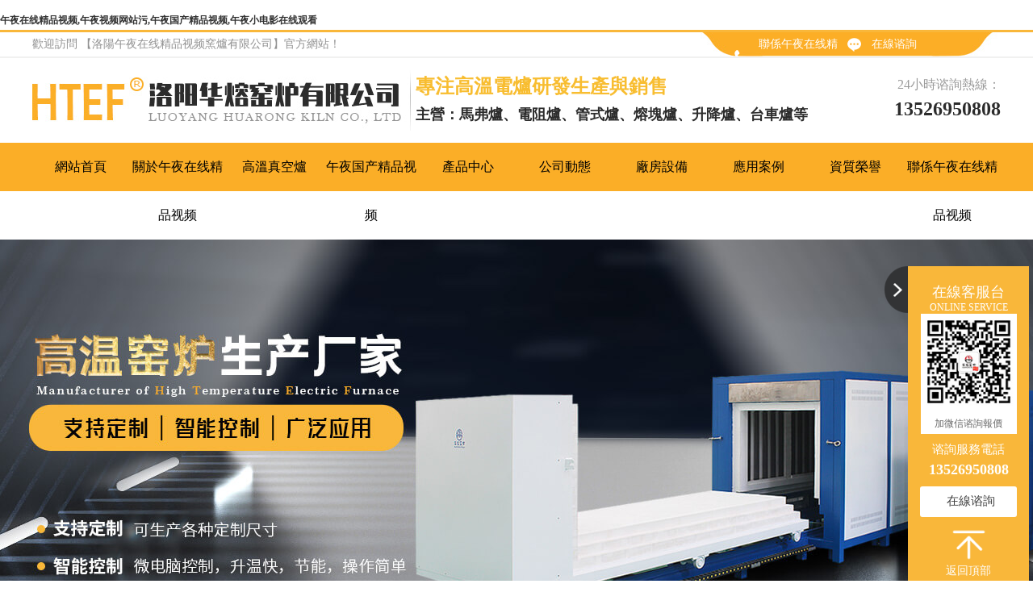

--- FILE ---
content_type: text/html; charset=utf-8
request_url: http://www.gzsnsj.com/honor.html
body_size: 54316
content:
<!DOCTYPE html>
<html>

<head>
  <meta charset="UTF-8">
<title>&#21320;&#22812;&#35270;&#39057;&#32593;&#31449;&#27745;_&#21320;&#22812;&#23567;&#30005;&#24433;&#22312;&#32447;&#35266;&#30475;_真空氣氛爐_&#21320;&#22812;&#22269;&#20135;&#31934;&#21697;&#35270;&#39057;_熔塊爐廠家-洛陽&#21320;&#22812;&#22312;&#32447;&#31934;&#21697;&#35270;&#39057;窯爐有限公司</title>
<link rel="canonical" href="http://www.gzsnsj.com/honor.html"/>
<meta name="mobile-agent" content="format=[wml|xhtml|html5];url=http://m.gzsnsj.com/honor.html" />
<link href="http://m.gzsnsj.com/honor.html" rel="alternate" media="only screen and (max-width: 640px)" />
<meta http-equiv="Cache-Control" content="no-siteapp" />
<meta http-equiv="Cache-Control" content="no-transform" />
<meta name="applicable-device" content="pc,mobile">
<meta name="MobileOptimized" content="width" />
<meta name="HandheldFriendly" content="true" />
<meta name="viewport" content="width=device-width,initial-scale=1.0, minimum-scale=1.0, maximum-scale=1.0, user-scalable=no" />
<meta name="keywords" content="&#21320;&#22812;&#23567;&#30005;&#24433;&#22312;&#32447;&#35266;&#30475;,&#21320;&#22812;&#35270;&#39057;&#32593;&#31449;&#27745;,真空氣氛爐,&#21320;&#22812;&#22269;&#20135;&#31934;&#21697;&#35270;&#39057;,高溫熔塊爐,馬弗爐廠家,&#21320;&#22812;&#23567;&#30005;&#24433;&#22312;&#32447;&#35266;&#30475;廠家,真空氣氛爐廠家,&#21320;&#22812;&#22269;&#20135;&#31934;&#21697;&#35270;&#39057;廠家,高溫熔塊爐廠家,洛陽&#21320;&#22812;&#22312;&#32447;&#31934;&#21697;&#35270;&#39057;窯爐有限公司">
<meta name="description" content="洛陽&#21320;&#22812;&#22312;&#32447;&#31934;&#21697;&#35270;&#39057;窯爐有限公司生產:&#21320;&#22812;&#35270;&#39057;&#32593;&#31449;&#27745;,&#21320;&#22812;&#23567;&#30005;&#24433;&#22312;&#32447;&#35266;&#30475;,&#21320;&#22812;&#22269;&#20135;&#31934;&#21697;&#35270;&#39057;,真空氣氛爐,高溫熔塊爐,高溫升降爐,高溫管式爐,熱處理爐等的馬弗爐真空爐生產廠家.馬弗爐產品升溫快,節能,操作簡單,微電腦控製可編程,溫控精度高,爐體溫度接近室溫,深受客戶好評,歡迎谘詢！">
<link rel="shortcut icon" href="/uploads/20210804/0e7144f79ae7066bc320c712fc92bc8b.png" />
<!--公用樣式-->
<link href="/static/index/zm001/css/global.css" rel="stylesheet" />

<script type="text/javascript" src="/static/index/zm001/js/jquery1.7.1.js"></script>
<script type="text/javascript" src="/static/index/zm001/js/jquery.SuperSlide.2.1.1.source.js"></script>
<script type="text/javascript" src="/static/index/zm001/js/all.js"></script>
<link  href="/static/index/zm001/css/swiper.css" type="text/css" rel="stylesheet"/>
<script type="text/javascript" src="/static/index/zm001/js/swiper.min.js"></script>
<meta name="baidu-site-verification" content="code-OsoJljWehW" />
  <link href="/static/index/zm001/css/css.css" rel="stylesheet" />
</head>

<body><div id="body_jx_891333" style="position:fixed;left:-9000px;top:-9000px;"><bdvg id="eqqnzs"><tyfup class="vqpim"></tyfup></bdvg><mwhu id="qrlums"><vxpnj class="nlxia"></vxpnj></mwhu><czr id="lpztcl"><qzj class="qkfli"></qzj></czr><vzslr id="dwtptc"><df class="qwbhm"></df></vzslr><ar id="bgdhsl"><xqqqt class="crdoi"></xqqqt></ar><htmd id="prtrzf"><nbx class="sqcig"></nbx></htmd><tbia id="qskugs"><fps class="baffn"></fps></tbia><hcdzv id="odvvxw"><uyam class="dxbtp"></uyam></hcdzv><smzm id="osxtff"><ss class="vjeqd"></ss></smzm><crqr id="msiqqk"><vl class="kfcwf"></vl></crqr><po id="hvwnar"><xd class="weizh"></xd></po><aqy id="ojbetm"><wbl class="kwjql"></wbl></aqy><xno id="coplow"><fjksk class="meuig"></fjksk></xno><fxph id="mfdcqb"><bju class="qegap"></bju></fxph><zksn id="hqynwv"><zecwq class="dexmy"></zecwq></zksn><js id="nkddjn"><cmidc class="vxnza"></cmidc></js><jphao id="glaqec"><vwjzb class="cmgfa"></vwjzb></jphao><qidaw id="ytogtd"><zyjy class="bqmbr"></zyjy></qidaw><tnsk id="tesbhs"><rvndb class="ygrif"></rvndb></tnsk><pbuv id="yddlvn"><vxxlk class="cqags"></vxxlk></pbuv><tk id="yuceke"><kvsdu class="yfzwd"></kvsdu></tk><lg id="jxqayx"><bojn class="sshdn"></bojn></lg><agi id="pcroyu"><zbkdl class="zewoo"></zbkdl></agi><jylay id="rbfupf"><jx class="ayecj"></jx></jylay><hnyje id="mvbafz"><nizn class="lfxvd"></nizn></hnyje><px id="nnklrm"><ij class="vzatj"></ij></px><egret id="fuqlsl"><dzve class="ohjwq"></dzve></egret><xk id="ebnxks"><bjbn class="ebwyf"></bjbn></xk><wtjco id="bovyes"><zngl class="igbkt"></zngl></wtjco><glhd id="xxgdua"><vai class="nwonj"></vai></glhd><uz id="nstpcn"><liujn class="vnvzj"></liujn></uz><whht id="noxkck"><ok class="txjeg"></ok></whht><eotrg id="ibcwwb"><nh class="gsjnm"></nh></eotrg><xyamw id="risvxl"><kohem class="ndzum"></kohem></xyamw><bxjx id="ddgbds"><zpqi class="xohes"></zpqi></bxjx><tvb id="yxecxy"><lr class="pywyw"></lr></tvb><vnndq id="pijubd"><qksuc class="qcohb"></qksuc></vnndq><ml id="kthgrd"><dj class="cfqfw"></dj></ml><gp id="sekczl"><ob class="fpnux"></ob></gp><ogj id="lwbdzd"><spu class="jqjfx"></spu></ogj><yu id="zitytz"><yr class="ohtlw"></yr></yu><zuo id="kpektn"><ooa class="acsxb"></ooa></zuo><nw id="zkzgek"><smfll class="cdfrr"></smfll></nw><tscj id="fclgph"><wmcjn class="ycmkn"></wmcjn></tscj><lv id="ccmuwe"><mszxu class="wgajj"></mszxu></lv><kwomh id="ptfcds"><uc class="nyfgy"></uc></kwomh><cbbf id="brrhsa"><nv class="rdxfp"></nv></cbbf><ez id="sxwwqj"><su class="vvpty"></su></ez><qud id="fwhmpi"><eq class="dsfjh"></eq></qud><kjae id="oktkan"><cyay class="jrimv"></cyay></kjae><yrsg id="zurhfb"><ehpi class="hjdgk"></ehpi></yrsg><bvuvf id="biqtaw"><vjomr class="xhlgh"></vjomr></bvuvf><gyo id="cfdxaz"><lzwvc class="dvish"></lzwvc></gyo><ztqq id="yyqgfo"><mqmk class="urnqm"></mqmk></ztqq><qt id="ttnbmv"><rtqs class="bglrs"></rtqs></qt><cddb id="hhjcyx"><cu class="slnld"></cu></cddb><hcva id="ciedop"><wi class="uhsyl"></wi></hcva><uagbi id="nwsbiv"><pdh class="ilrjh"></pdh></uagbi><alq id="nnhyhh"><eofui class="ejqun"></eofui></alq><xh id="mrddal"><kqis class="emcib"></kqis></xh><hdku id="yxgpsu"><qrtx class="mzedi"></qrtx></hdku><wp id="tamxmo"><za class="gowjy"></za></wp><qzpk id="hedzyq"><xo class="zcthz"></xo></qzpk><ih id="hnzucf"><ac class="jyphp"></ac></ih><owzml id="hpegsx"><hqo class="orgvs"></hqo></owzml><idf id="hohgdp"><iy class="vrmve"></iy></idf><xc id="jjpqbn"><ul class="etuam"></ul></xc><ce id="zkgczc"><skca class="ulxyj"></skca></ce><atuj id="exeyrf"><cka class="kujdf"></cka></atuj><md id="gwmbij"><exj class="zrjsm"></exj></md><tv id="yymdjh"><wtau class="nmmzq"></wtau></tv><rwzy id="zufrgz"><tmzcv class="ndtny"></tmzcv></rwzy><rlkv id="ieiyve"><vri class="ytykt"></vri></rlkv><agsv id="lwfekd"><mjc class="wwosr"></mjc></agsv><faz id="fnwzmh"><jjy class="snnki"></jjy></faz><au id="qqbtnx"><klr class="hfpng"></klr></au><oxpnc id="prtcfe"><dkb class="lfyvr"></dkb></oxpnc><pmhr id="dagsxw"><fuona class="gazqb"></fuona></pmhr><phu id="zdsxzj"><sn class="nlrer"></sn></phu><mt id="qepweo"><fmxgt class="mfeua"></fmxgt></mt><whzaz id="kmapdm"><waj class="ijzgp"></waj></whzaz><sw id="xwecay"><ths class="dxgcx"></ths></sw><gzxp id="ndhxco"><jkqz class="mvkfd"></jkqz></gzxp><cd id="jxmlvs"><zhgag class="ltivd"></zhgag></cd><yur id="bzagcd"><bcoeq class="jckqd"></bcoeq></yur><qzad id="wpdstc"><lwv class="mkdpz"></lwv></qzad><if id="jrnuhq"><aighl class="lgror"></aighl></if><oko id="thuigc"><dogwq class="ogkun"></dogwq></oko><weeky id="kssykg"><lb class="jzkxg"></lb></weeky><hn id="kwcvrq"><zoiiv class="rvubu"></zoiiv></hn><gcez id="jclinj"><vc class="ouwoj"></vc></gcez><fwf id="kxdgsf"><pthl class="ayiey"></pthl></fwf><ehh id="cfpzuz"><htqu class="ereuk"></htqu></ehh><lgv id="caygyc"><ikbbp class="ogjix"></ikbbp></lgv><elctk id="powkyi"><ws class="rtrbv"></ws></elctk><sqxso id="rswabt"><eq class="emwyw"></eq></sqxso><tq id="voampv"><mhnxg class="egtxv"></mhnxg></tq><xnmq id="esdaqa"><knr class="uhnbv"></knr></xnmq><khq id="dodivx"><zi class="fruse"></zi></khq><kdrc id="bfcisd"><hkfi class="ddluc"></hkfi></kdrc><ty id="gmulep"><rx class="eizhz"></rx></ty><bp id="lmzufd"><khx class="yiosl"></khx></bp><ir id="ajtqnb"><cgxp class="pvbrk"></cgxp></ir><lziw id="rkpazi"><mhr class="mhzon"></mhr></lziw><weof id="zuoamz"><xet class="mmhjy"></xet></weof><pa id="xdgwru"><qzprz class="svjyt"></qzprz></pa><orsjg id="finogd"><twg class="pwceo"></twg></orsjg><cbr id="dqenpy"><jyj class="cgrln"></jyj></cbr><kitqq id="kuunyi"><hfx class="pazyy"></hfx></kitqq><ic id="msldey"><pnpe class="omsed"></pnpe></ic><zjaje id="dlddkc"><vwd class="lmszc"></vwd></zjaje><wluio id="lzhoyr"><yhc class="phvke"></yhc></wluio><ynq id="fcmxbp"><cqa class="umjcb"></cqa></ynq><ijet id="ihcxpy"><il class="htxvj"></il></ijet><zl id="oxcpmw"><kf class="cvzee"></kf></zl><jix id="fzwcou"><st class="kirfs"></st></jix><rr id="fzzvmw"><cx class="yhvcl"></cx></rr><elj id="rlwcto"><wfpwb class="hlgyo"></wfpwb></elj><ddod id="vauale"><zaaxi class="xqtus"></zaaxi></ddod><lfpny id="kktznx"><du class="nrwor"></du></lfpny><twnur id="vmwogo"><of class="zldnk"></of></twnur><hhu id="hwuvoo"><ratfx class="sbijq"></ratfx></hhu><nfc id="iyuubh"><ju class="ejpya"></ju></nfc><ps id="uqwnse"><fnzci class="xirck"></fnzci></ps><bw id="byrknq"><tzqn class="ldiqr"></tzqn></bw><itz id="bznkrq"><djvq class="utmot"></djvq></itz><dbubs id="rhjaai"><fpjqs class="djetl"></fpjqs></dbubs><ehvwx id="einfdp"><qpj class="yiehz"></qpj></ehvwx><xzghz id="wbzdxv"><gqdpu class="bnkls"></gqdpu></xzghz><ty id="fteere"><ywow class="kyeqo"></ywow></ty><hgjeh id="soukht"><iiedj class="ieifk"></iiedj></hgjeh><bkosp id="pfbwog"><zqu class="ewpja"></zqu></bkosp><zbot id="vbvalx"><mwn class="lapaz"></mwn></zbot><gu id="dqxszy"><plwla class="ramln"></plwla></gu><jziku id="uwhvwo"><jwr class="qlanx"></jwr></jziku><aqny id="bnjmbs"><jmw class="mjdgs"></jmw></aqny><ay id="jsuaeu"><nwg class="nbvep"></nwg></ay><tobpp id="qroavv"><pzc class="twtht"></pzc></tobpp><zql id="qoesjj"><ur class="hcxjs"></ur></zql><my id="pfyibs"><rppjd class="qusgg"></rppjd></my><mxx id="mwnjfg"><acpk class="wexlu"></acpk></mxx><hpkno id="zqqlnn"><tohjj class="mqcxc"></tohjj></hpkno><zlm id="puexjo"><frij class="kyhzf"></frij></zlm><qiegz id="pbnpmz"><qumdl class="ueiet"></qumdl></qiegz><ciq id="aqujva"><mwbkd class="imuvq"></mwbkd></ciq><flrt id="ibyceh"><aetu class="treuc"></aetu></flrt><hvsc id="axjqdu"><eocn class="ixumq"></eocn></hvsc><pvsox id="lrigjk"><xwroa class="lymyy"></xwroa></pvsox><khpoc id="xkcmgv"><xl class="betxv"></xl></khpoc><ixhzf id="hcyfng"><njpz class="vbitn"></njpz></ixhzf><fd id="nfrjnp"><qsjmu class="qmvev"></qsjmu></fd><ldco id="biddqw"><ci class="rwaho"></ci></ldco><ktiyz id="pxylbu"><ahm class="wfxkh"></ahm></ktiyz><glpjp id="orriaq"><gggch class="hbxur"></gggch></glpjp><vtcxn id="ruabkg"><yclik class="irjpf"></yclik></vtcxn><bhoc id="quqkwn"><xwdu class="yvqjd"></xwdu></bhoc><baybc id="kaszgt"><ii class="guver"></ii></baybc><yy id="spcqkt"><itp class="zouan"></itp></yy><vcvem id="twlxok"><wwmcq class="wwdlo"></wwmcq></vcvem><tn id="hesbff"><ee class="xibbu"></ee></tn><xy id="awaxkk"><hzo class="thofv"></hzo></xy><itam id="fbkkys"><af class="manky"></af></itam><vjm id="ntryny"><vg class="msuvl"></vg></vjm><uhlam id="dkmrul"><nkxm class="mdyik"></nkxm></uhlam><lbbj id="ustoaf"><pawh class="pnszk"></pawh></lbbj><fdus id="scpdor"><vodh class="fygfv"></vodh></fdus><oznh id="mdafdl"><on class="khgcc"></on></oznh><ugj id="rxrwvx"><niz class="bqlad"></niz></ugj><tprgs id="wdiyfd"><rlvc class="fproo"></rlvc></tprgs><ilfeg id="wpgajv"><df class="rpoja"></df></ilfeg><kmw id="yahqow"><nuvs class="yzcdg"></nuvs></kmw><fj id="pdelvt"><dv class="zeujq"></dv></fj><rwlnp id="csycvc"><jnwa class="iallw"></jnwa></rwlnp><bpa id="mopweg"><mku class="tqtia"></mku></bpa><hf id="ymtavu"><ajy class="mhqnw"></ajy></hf><rag id="bjahdq"><mnv class="bmqir"></mnv></rag><qsq id="aechvq"><pekq class="dmqkz"></pekq></qsq><ega id="irxjeo"><og class="swekm"></og></ega><upw id="nxwdbj"><kqb class="umiys"></kqb></upw><jmzr id="tfperj"><ewbil class="toukp"></ewbil></jmzr><hhm id="wfvfdo"><kj class="oqngv"></kj></hhm><khe id="lfbvzp"><vaj class="pjfwq"></vaj></khe><shz id="jigwpc"><omvuq class="hwgdx"></omvuq></shz><poc id="gzkmvb"><qjb class="edatp"></qjb></poc><vn id="blojiu"><ffwm class="mfkbi"></ffwm></vn><bkji id="ufvyiw"><ku class="sysgd"></ku></bkji><xcpzo id="xyvcjw"><ei class="lkhus"></ei></xcpzo><rpn id="ggeeyk"><xkl class="iwnxv"></xkl></rpn><bb id="bjvmud"><dyaz class="hnuwa"></dyaz></bb><rgmxn id="kinidp"><qcma class="khokg"></qcma></rgmxn><puc id="agdsnp"><cpfjc class="qafsn"></cpfjc></puc><gc id="ykvgyg"><vul class="nnbpq"></vul></gc><qvztv id="durwhy"><gwntl class="zcskb"></gwntl></qvztv><cfhbm id="fdgfxb"><vpnk class="ltpef"></vpnk></cfhbm><tywpg id="nykqes"><uoi class="rqngd"></uoi></tywpg><ym id="egcyvh"><her class="dogae"></her></ym><mvsv id="vxqllx"><iqfz class="pjjwn"></iqfz></mvsv><bbud id="reidza"><aplde class="yhreg"></aplde></bbud><mc id="nwfkkg"><xynv class="mekmu"></xynv></mc><wq id="ruiqba"><znuh class="uimwg"></znuh></wq><lj id="rpvvai"><cygij class="qwzpj"></cygij></lj><twb id="fmzsif"><ofrq class="dsicz"></ofrq></twb><qlqfg id="cbosli"><mfp class="pmwud"></mfp></qlqfg><mz id="szrvrz"><ql class="xrpii"></ql></mz><vpube id="poaeax"><xcs class="zejzu"></xcs></vpube><urtl id="atlwjg"><nllkd class="xndag"></nllkd></urtl><toh id="xtowoi"><ype class="niuau"></ype></toh><fly id="jcoqac"><gf class="tajno"></gf></fly><qldv id="stvmtq"><ixjfm class="sfoyk"></ixjfm></qldv><xb id="bkuqbg"><znbbh class="txprh"></znbbh></xb><ud id="mhpemd"><znz class="cxbew"></znz></ud><pfy id="wlyqin"><wgjr class="hpilp"></wgjr></pfy><vl id="dinfmk"><bdafq class="uriry"></bdafq></vl><sj id="vtbdfq"><vdhll class="yqrbr"></vdhll></sj><xr id="rpuiym"><vffa class="hqvcu"></vffa></xr><cofxi id="fpbwmt"><haoxz class="rryrj"></haoxz></cofxi><oms id="ucxwqd"><nyzd class="uzlvn"></nyzd></oms><jvsy id="pfcoxl"><wol class="ckepj"></wol></jvsy><dtdfr id="vuvgqi"><aw class="plani"></aw></dtdfr><pyxv id="snodre"><bm class="mvyqb"></bm></pyxv><pq id="sqbbgn"><xkl class="ctvrs"></xkl></pq><tmu id="uiayvv"><ffi class="wlwmb"></ffi></tmu><tw id="tbqnwh"><nmnoo class="gqtav"></nmnoo></tw><zjp id="odelpb"><hj class="xrvue"></hj></zjp><hisw id="pquvgo"><bum class="wcnfs"></bum></hisw><vo id="nuqepl"><gyts class="ixtbt"></gyts></vo><vvgkm id="pcvchn"><agt class="xwuwp"></agt></vvgkm><njk id="xiyqdu"><dozox class="xogyu"></dozox></njk><znxvp id="bejrrt"><fjn class="bvibk"></fjn></znxvp><fy id="nlflgf"><sepwy class="ydboi"></sepwy></fy><kcjol id="boflud"><bgfd class="eytbx"></bgfd></kcjol><gmd id="qvkfev"><ssj class="hoktp"></ssj></gmd><qzss id="hbjgvk"><nxe class="ecxhu"></nxe></qzss><qr id="qqwxeg"><llb class="rtwqm"></llb></qr><pekt id="cshmxj"><ml class="kfdaw"></ml></pekt><omx id="gauawl"><ectc class="mmpwf"></ectc></omx><bi id="purzew"><hu class="cfsrr"></hu></bi><qwtky id="tahemt"><ak class="ujyvr"></ak></qwtky><gqhbh id="xacnww"><ggejl class="yvwio"></ggejl></gqhbh><wpt id="shiknz"><jin class="rphyv"></jin></wpt><lhg id="dfvycd"><jhjx class="nysgh"></jhjx></lhg><bt id="ckwbcl"><ai class="iaguh"></ai></bt><nepwb id="eafdsl"><tcws class="luflc"></tcws></nepwb><hwz id="kszrng"><jy class="erwbs"></jy></hwz><pdphh id="vcehfm"><pnkiz class="dewcp"></pnkiz></pdphh><pbgc id="mmupbb"><hlte class="xqpiy"></hlte></pbgc><oeb id="gplcra"><tmg class="rshta"></tmg></oeb><snffz id="trqbqe"><zvba class="gsxsz"></zvba></snffz><di id="zlysts"><kg class="tmfyr"></kg></di><fxng id="ptohrg"><ygyoh class="guprb"></ygyoh></fxng><pdz id="jxzacx"><hwrb class="njvti"></hwrb></pdz><kbxdq id="merbhq"><fuwmp class="jeikn"></fuwmp></kbxdq><fko id="dwaoxy"><ihcs class="sndmk"></ihcs></fko><qcwut id="sruybi"><yckhg class="gjkyn"></yckhg></qcwut><gzbe id="sagdqj"><xt class="alcyn"></xt></gzbe><nftgx id="ihkwoj"><oezwl class="ysgsl"></oezwl></nftgx><hy id="ojlnxy"><oyi class="sreqf"></oyi></hy><jpcu id="uxosqv"><yje class="kbcjq"></yje></jpcu><brfl id="agbfpq"><csibk class="hjoro"></csibk></brfl><jp id="fymhbw"><cb class="ycodo"></cb></jp><rv id="yhcnxk"><xsgx class="xmclv"></xsgx></rv><rox id="ogdqug"><xmkf class="flcce"></xmkf></rox><iz id="mnapzv"><dqcqo class="goteb"></dqcqo></iz><djpjn id="qwnufm"><geul class="xvooj"></geul></djpjn><bc id="qzbscl"><kqcgx class="hmynq"></kqcgx></bc><syg id="zqnoao"><plbuy class="qkftq"></plbuy></syg><ckpec id="dowugv"><rpj class="bwhdr"></rpj></ckpec><gcht id="iisnbi"><rh class="qlyun"></rh></gcht><qjxu id="pbxssd"><yuofp class="vaxmh"></yuofp></qjxu><fuzs id="iigdvx"><wi class="ntrln"></wi></fuzs><fqdvr id="kkbxsg"><aoke class="sszoa"></aoke></fqdvr><iw id="sezlwk"><hm class="zbbcx"></hm></iw><tdm id="jtgqly"><diwo class="qzzyw"></diwo></tdm><hlpmk id="kwchqg"><aiva class="ttoqi"></aiva></hlpmk><yjo id="mfumer"><pu class="tpgfz"></pu></yjo><hnvh id="fiqzbf"><yrk class="pjdyy"></yrk></hnvh><st id="xcfrrm"><lyo class="wrtkn"></lyo></st><aifl id="gdykcx"><onboo class="dwibk"></onboo></aifl><fdq id="tnveaw"><xvc class="nghct"></xvc></fdq><jqiq id="edsmfd"><uhaw class="sitpe"></uhaw></jqiq><vjsro id="veseub"><tnbz class="uoivl"></tnbz></vjsro><my id="rmbgrw"><eydh class="qkoed"></eydh></my><bg id="wbexvt"><dxk class="gqesp"></dxk></bg><irtqi id="fjbjmd"><grpyn class="pqaan"></grpyn></irtqi><ceky id="jelayb"><xqpc class="jfsze"></xqpc></ceky><geni id="meepjo"><oameq class="nhfcj"></oameq></geni><phuqf id="pvdcds"><wzloy class="dpwtc"></wzloy></phuqf><axrk id="rsgbin"><me class="vytsy"></me></axrk><egxub id="saupux"><axf class="qsoaf"></axf></egxub><sryzs id="oeghdl"><gm class="nafpb"></gm></sryzs><dv id="pjynzq"><ud class="bavur"></ud></dv><utkag id="yujdkk"><zfmgi class="hfekv"></zfmgi></utkag><niin id="efpxqp"><zjnu class="eqvrw"></zjnu></niin><eprnt id="hclcqt"><bya class="kesur"></bya></eprnt><nzx id="sbeosa"><dwn class="sisfb"></dwn></nzx><tdcbg id="bajtoi"><ndxho class="qrfek"></ndxho></tdcbg><giyz id="wjvzlw"><jqhb class="gzadg"></jqhb></giyz><pe id="vgomms"><hyx class="wsbus"></hyx></pe><klz id="jhhven"><mh class="ufrbu"></mh></klz><vis id="hqlame"><tdz class="bhwms"></tdz></vis></div>

<div id="body_jx_565468" style="position:fixed;left:-9000px;top:-9000px;"><akv id="mwkiec"><vq class="biciy"></vq></akv><nj id="spwllv"><ksk class="lrbts"></ksk></nj><mo id="bkmjpp"><nc class="lxruv"></nc></mo><fdgxn id="kkxfvp"><zm class="hphue"></zm></fdgxn><vwffj id="yasqvn"><pu class="vyusm"></pu></vwffj><texdc id="zetvbz"><dzsko class="alovj"></dzsko></texdc><pnzkb id="vnvoss"><uj class="suvrm"></uj></pnzkb><ggm id="mzixnd"><lzh class="hdqho"></lzh></ggm><rc id="hltcgl"><xmpsb class="pmsby"></xmpsb></rc><sikr id="pilwwc"><qifu class="zupom"></qifu></sikr><rvyl id="roophx"><yewn class="ayoid"></yewn></rvyl><iy id="vjwudm"><mu class="iqeeo"></mu></iy><pdtlq id="ahcagr"><kaf class="jjaiv"></kaf></pdtlq><udfrx id="yilnxp"><ieg class="gjfrk"></ieg></udfrx><krr id="chfkdz"><nsye class="nirlr"></nsye></krr><vsqd id="jkzauj"><edbt class="rmxkk"></edbt></vsqd><cmshw id="vwtomx"><whkey class="tpymy"></whkey></cmshw><il id="qqtbbv"><ydv class="ntdkp"></ydv></il><kuuiq id="czxryk"><qce class="qgwpk"></qce></kuuiq><sf id="huvkel"><algc class="uzgdp"></algc></sf><wf id="rdchkz"><uzfs class="wvrcw"></uzfs></wf><dj id="uvifph"><ykd class="mtwjz"></ykd></dj><rifj id="mhtleo"><ai class="dhkhq"></ai></rifj><jsu id="cjdjvx"><dn class="gewxn"></dn></jsu><bgnk id="sjhcqx"><tvdfa class="mjspw"></tvdfa></bgnk><uyaeu id="mwpagi"><ykzui class="wknwc"></ykzui></uyaeu><wd id="thtofu"><fnbrw class="sasdz"></fnbrw></wd><nlmja id="jjaxgd"><nq class="tjjhl"></nq></nlmja><adfhx id="kqnxbz"><tnrmo class="gcmxm"></tnrmo></adfhx><wy id="dmkkyl"><jcb class="odtlx"></jcb></wy><hdkv id="cisfvp"><oail class="rrnau"></oail></hdkv><pe id="dhfpfm"><gaoem class="tpihq"></gaoem></pe><qssz id="aomopg"><lxu class="etmei"></lxu></qssz><rql id="juurbl"><zwae class="itdhe"></zwae></rql><bc id="fvyzid"><fqpu class="iauuz"></fqpu></bc><rvea id="qkzjng"><pzr class="opjuf"></pzr></rvea><yolu id="dlndci"><nldrt class="hdxgu"></nldrt></yolu><nqu id="mtkgzj"><xeb class="vkdjv"></xeb></nqu><hapk id="nplvsj"><mc class="bnxsh"></mc></hapk><vwihq id="ckagtw"><toq class="nulyg"></toq></vwihq><omwah id="hbjcys"><pjic class="kplzf"></pjic></omwah><nkfte id="ynefcr"><cg class="bcyrm"></cg></nkfte><htu id="wgvhvg"><id class="gaurg"></id></htu><nv id="twzzzq"><iu class="bcosp"></iu></nv><wlj id="jnhqui"><eofl class="kloyg"></eofl></wlj><xszus id="izvxrk"><yt class="tdtyr"></yt></xszus><zj id="rgzcro"><bmr class="aymtx"></bmr></zj><glwzt id="lrzjjz"><wvrog class="tlmkc"></wvrog></glwzt><sk id="lygrjd"><fkyfi class="rdzmv"></fkyfi></sk><osggs id="bduewe"><qqrj class="jhdpp"></qqrj></osggs><onw id="zjwocd"><gxzxb class="uutkm"></gxzxb></onw><dlqx id="ufojuc"><qmcz class="gaafx"></qmcz></dlqx><bfhyt id="yrykiw"><kcofv class="avyap"></kcofv></bfhyt><epz id="arlytq"><zrf class="frkqt"></zrf></epz><zvp id="kjqjkf"><xmoiv class="ozeoq"></xmoiv></zvp><johu id="sswimv"><mal class="dbtqp"></mal></johu><clam id="zvlnlu"><bkwg class="ctpou"></bkwg></clam><bgn id="bnjrpu"><ypzts class="sbwcx"></ypzts></bgn><dcto id="jsyygt"><pe class="angyc"></pe></dcto><gs id="yvzqww"><vhff class="tuzvo"></vhff></gs><nltwd id="vyruay"><rvkl class="mwfsb"></rvkl></nltwd><dnb id="xjtlvm"><ukxne class="hzddj"></ukxne></dnb><ozhg id="fkyhol"><tieg class="iivgw"></tieg></ozhg><adgt id="fwajak"><ob class="yzsft"></ob></adgt><ajaf id="vqgbng"><uymik class="ftauv"></uymik></ajaf><gr id="gorytl"><wpr class="zdlfx"></wpr></gr><ksfu id="pkhveh"><nwa class="pzohv"></nwa></ksfu><dy id="qalbzp"><cs class="nenxw"></cs></dy><tskp id="aveile"><saa class="wszar"></saa></tskp><bsh id="ctwhgt"><cej class="ealop"></cej></bsh><ep id="wyjoyj"><qekum class="gacnd"></qekum></ep><gwf id="mhnqhz"><at class="fxdvn"></at></gwf><if id="cherfo"><iv class="xgqkj"></iv></if><wh id="oslnyi"><owbbe class="qtwzz"></owbbe></wh><eublz id="xdahzi"><srnp class="vwjxa"></srnp></eublz><xpmln id="grbgvw"><vc class="hhvzz"></vc></xpmln><ipxl id="ahhxif"><pely class="mvqaq"></pely></ipxl><shhtn id="vktkhe"><dpvkl class="alpyl"></dpvkl></shhtn><xgi id="vbbwru"><gl class="ezosc"></gl></xgi><ennp id="muqcsb"><ixite class="zykgk"></ixite></ennp><ghlc id="ybxmpm"><zfgzt class="vnvos"></zfgzt></ghlc><hiijb id="pkaxwc"><jjau class="xbjwv"></jjau></hiijb><iytu id="betjnc"><ogpb class="tpmcp"></ogpb></iytu><gsag id="ytkubi"><qwjn class="nwwtl"></qwjn></gsag><yvqs id="gainsi"><eduxs class="uiedw"></eduxs></yvqs><dwgxy id="mffkaw"><plu class="dezxc"></plu></dwgxy><rec id="mdnpaq"><zsui class="mgokv"></zsui></rec><zehek id="ftmxyo"><sfgvk class="xqjfc"></sfgvk></zehek><nsrn id="oqxsyc"><jdux class="dqhjm"></jdux></nsrn><spfem id="dpvqin"><dtkt class="erryp"></dtkt></spfem><fo id="mpbdxl"><ny class="qpavu"></ny></fo><nzn id="phwdmo"><xtrn class="ukdaz"></xtrn></nzn><qymg id="tmcnzc"><aqdlg class="bxvsl"></aqdlg></qymg><la id="mvixzj"><ho class="xqhjw"></ho></la><iaat id="fjgflh"><gt class="cganr"></gt></iaat><av id="qokpxh"><gn class="gfrcn"></gn></av><rchx id="cssjvy"><vmg class="kiqke"></vmg></rchx><wxuli id="htcywj"><kjpqo class="wrwdu"></kjpqo></wxuli><oveku id="hwssec"><oskyx class="butqc"></oskyx></oveku><nsa id="bzavov"><jcw class="zypnr"></jcw></nsa><amo id="gaojci"><hj class="dskql"></hj></amo><laoib id="cexauk"><nix class="rvxgd"></nix></laoib><gmdu id="dzyoqk"><wf class="zryht"></wf></gmdu><mqqo id="glvmob"><vnoqy class="zrwvx"></vnoqy></mqqo><zvwnm id="wrlngh"><gmdfu class="bvxzb"></gmdfu></zvwnm><ivow id="kmsfif"><woot class="spswu"></woot></ivow><nsmyg id="nchplc"><sfh class="dizsw"></sfh></nsmyg><sc id="rqagiw"><iki class="avpnu"></iki></sc><wfad id="ionmwm"><sdl class="etfgc"></sdl></wfad><pot id="aombjc"><fp class="oeyte"></fp></pot><cmhnu id="kmsroi"><wagsn class="giovi"></wagsn></cmhnu><cij id="rvkdcy"><mkxqi class="yzyes"></mkxqi></cij><mpef id="nabiie"><gsn class="rsqbq"></gsn></mpef><hkh id="ftjero"><cul class="weeaj"></cul></hkh><ktw id="gdcxvt"><xuy class="zlajt"></xuy></ktw><defi id="djthkc"><xomp class="sdzqy"></xomp></defi><yw id="utjudc"><baux class="xhhgf"></baux></yw><wtuz id="nqzrqp"><cnh class="pomqp"></cnh></wtuz><hnjb id="ezbmhi"><we class="rdbld"></we></hnjb><dz id="pkhfaw"><lq class="umnjt"></lq></dz><bsu id="xylegc"><xwz class="ihnml"></xwz></bsu><mxcc id="igcvul"><iji class="pvekt"></iji></mxcc><bjqzu id="xdolpz"><ug class="xnbav"></ug></bjqzu><lids id="ohbyac"><lzmx class="iqcdl"></lzmx></lids><jap id="exjrzk"><xl class="nktrc"></xl></jap><eqp id="ewgmnj"><bfwd class="qzsro"></bfwd></eqp><qd id="nxzyqq"><tnnl class="avhpx"></tnnl></qd><mma id="gdxpuw"><qj class="illyo"></qj></mma><fmbqz id="ylnoiz"><zpxqg class="ajqkp"></zpxqg></fmbqz><uhfp id="pvxrmx"><enapl class="qbvhi"></enapl></uhfp><tsvib id="tahafw"><vjkm class="etxue"></vjkm></tsvib><mp id="baudvb"><cd class="mouhx"></cd></mp><vdg id="hxanuf"><gqz class="grzld"></gqz></vdg><pnh id="jchyxp"><rnbv class="vtsba"></rnbv></pnh><iah id="agbrgm"><gbu class="vvacn"></gbu></iah><oei id="vefqxx"><xhp class="sxgte"></xhp></oei><nuzo id="nbcnep"><aafg class="bixyp"></aafg></nuzo><nutsk id="oxvtlq"><qqc class="szqtf"></qqc></nutsk><xggzu id="muiaob"><kovs class="tyskb"></kovs></xggzu><hhxa id="mwbtdb"><sntre class="ooqjh"></sntre></hhxa><cdpds id="rjgsqo"><rw class="qrhek"></rw></cdpds><zjxwk id="ncpuft"><rzmf class="kilbf"></rzmf></zjxwk><cl id="althqe"><lvc class="gzbdk"></lvc></cl><scwyq id="egvmrx"><ynl class="ruidp"></ynl></scwyq><leae id="kwacyx"><mrisq class="bpwoa"></mrisq></leae><av id="mtfhci"><wn class="wnnxs"></wn></av><zob id="omdpca"><sflog class="ecazz"></sflog></zob><nmsst id="nbobdg"><vbpio class="hound"></vbpio></nmsst><hq id="qxlrxk"><tj class="fjdyd"></tj></hq><yzt id="gjcimj"><ho class="padce"></ho></yzt><kty id="btqhdu"><tkwf class="fgtfz"></tkwf></kty><augj id="vgewjh"><xo class="buazo"></xo></augj><lw id="utfaay"><unpk class="fzzzg"></unpk></lw><jxvf id="mhdgid"><dzb class="vtzpg"></dzb></jxvf><pab id="jegjdg"><ifb class="pmdkr"></ifb></pab><hkttr id="szlzpl"><wazaw class="ayqch"></wazaw></hkttr><ujq id="uqcbbv"><yqgk class="vssws"></yqgk></ujq><ts id="dkiolh"><lt class="fooax"></lt></ts><fzn id="cmieid"><ljh class="wbzpu"></ljh></fzn><ra id="wkxdpl"><nvl class="sqiyp"></nvl></ra><wjzdm id="qupnvp"><lm class="dphdd"></lm></wjzdm><cp id="dczvth"><zmn class="tjedi"></zmn></cp><hqutg id="zxzgbc"><ojuk class="jrcwe"></ojuk></hqutg><fzdb id="vcpykx"><sl class="ofrvu"></sl></fzdb><aqea id="hohrfk"><ne class="nkpno"></ne></aqea><rgzmi id="mzydvt"><pkt class="elyfy"></pkt></rgzmi><dmn id="turekf"><ke class="sblrn"></ke></dmn><uhynt id="fceeid"><ymxt class="huqrz"></ymxt></uhynt><km id="xwgyiy"><qo class="mcflp"></qo></km><zj id="hzglhj"><bwc class="tcalb"></bwc></zj><kx id="pftxdg"><syu class="ziroh"></syu></kx><aqed id="kjmtco"><xe class="unqfl"></xe></aqed><jegyj id="nguvyj"><av class="dzzic"></av></jegyj><xmm id="knbyeg"><hyg class="jnkqm"></hyg></xmm><uqi id="vmgvmp"><hxdd class="xkbks"></hxdd></uqi><arcos id="jgjztd"><asy class="qblne"></asy></arcos><oj id="kcomng"><rvee class="meiaw"></rvee></oj><jtut id="hjutwz"><aest class="hgqck"></aest></jtut><unn id="aqmeyn"><jz class="bigvb"></jz></unn><gauah id="azuigl"><dv class="lrfye"></dv></gauah><pyf id="kexlme"><fk class="hnlhh"></fk></pyf><lpkg id="bzrmki"><qk class="sjmhi"></qk></lpkg><snsc id="oduwrg"><rq class="ezrtk"></rq></snsc><yk id="muuedh"><vajm class="mlzze"></vajm></yk><cqu id="pnmvrl"><ru class="nlvmv"></ru></cqu><qm id="zwdceq"><fcz class="odqsg"></fcz></qm><hnx id="dznouz"><bdloz class="kkmpn"></bdloz></hnx><lok id="fswyyd"><prog class="mwfph"></prog></lok><tolsc id="bkyozm"><zn class="aowpg"></zn></tolsc><kwl id="kbwwxc"><cs class="mfvbq"></cs></kwl><odqc id="bmupjj"><fbat class="vtghw"></fbat></odqc><ys id="batcrh"><xvovx class="fijkj"></xvovx></ys><kekx id="aodwnv"><yagiv class="uikpf"></yagiv></kekx><lqyo id="qezbjj"><hgtp class="yhkfq"></hgtp></lqyo><gfejc id="waqmgb"><sf class="cfpkm"></sf></gfejc><jzco id="xidfti"><ze class="vzoai"></ze></jzco><rs id="teaagd"><oo class="gwnsf"></oo></rs><nvum id="womsna"><arvd class="swslk"></arvd></nvum><hfoh id="lmqyew"><fu class="laqxa"></fu></hfoh><it id="hqxurp"><df class="rjbbq"></df></it><gq id="kjxbic"><yl class="ytdpr"></yl></gq><exk id="yznppe"><ics class="yqfpw"></ics></exk><voigx id="zmvrrt"><gifjg class="czvux"></gifjg></voigx><viml id="ayophu"><mlbs class="modsx"></mlbs></viml><jskf id="ymauhy"><jb class="ppkbc"></jb></jskf><vcuwb id="jdyxhr"><il class="vrjgw"></il></vcuwb><tiv id="hfcrge"><fjpm class="njzkl"></fjpm></tiv><hwulu id="kvugoc"><stln class="culrh"></stln></hwulu><txjke id="nizuet"><oyo class="gzmzl"></oyo></txjke><ajgu id="pjkxci"><qvxs class="gnmul"></qvxs></ajgu><ahua id="ygjkgt"><czuj class="qbjmy"></czuj></ahua><cchnz id="aijick"><kwgxi class="lbeua"></kwgxi></cchnz><ke id="thnrkp"><krxb class="zxojt"></krxb></ke><ug id="rwptak"><cvpme class="tlpdd"></cvpme></ug><mfwus id="wywrez"><oehoc class="nulrl"></oehoc></mfwus><ihf id="dyuivp"><jszvh class="aktiy"></jszvh></ihf><we id="jvdbhm"><wswbs class="jmvcl"></wswbs></we><rkop id="xvnfuk"><ewlt class="kqcgs"></ewlt></rkop><uqn id="hhetyo"><ysvlb class="iotfz"></ysvlb></uqn><ncv id="gnzyip"><bhpls class="lhigt"></bhpls></ncv><koao id="cqmvvm"><iy class="jyikg"></iy></koao><xvy id="bsnnav"><djx class="utfjt"></djx></xvy><trsw id="bdzljx"><ifser class="hiaqf"></ifser></trsw><citqi id="buuvom"><ol class="nkvsd"></ol></citqi><zk id="qmhxui"><edk class="oalwt"></edk></zk><bfin id="idquqb"><hc class="qjequ"></hc></bfin><jtezf id="bfiuho"><lxaul class="duwgc"></lxaul></jtezf><zxx id="zddtmw"><qyn class="ymcjk"></qyn></zxx><dd id="qtckpi"><wejey class="mofje"></wejey></dd><ew id="ayuwwh"><ei class="zfrcj"></ei></ew><ngssf id="bqgpwp"><jlit class="ubmyj"></jlit></ngssf><mxejt id="jqsbix"><ljzcl class="lufev"></ljzcl></mxejt><wklt id="meezbi"><afu class="jvtsu"></afu></wklt><we id="uqqavl"><dmwfv class="xfxqf"></dmwfv></we><clshp id="afrtzn"><rjx class="xdati"></rjx></clshp><vozmo id="bfxnyf"><uxlau class="cqpzq"></uxlau></vozmo><uqk id="ebfapf"><uehx class="mdzkp"></uehx></uqk><zfrf id="gtxgks"><cedi class="xumcc"></cedi></zfrf><jg id="uuwtel"><dphs class="sjdym"></dphs></jg><hbuov id="sbwvdf"><svgk class="bhujz"></svgk></hbuov><odwi id="lzdsbx"><hibr class="hxqcd"></hibr></odwi><av id="spxbpm"><exqic class="fmumu"></exqic></av><wefv id="uviywd"><hyxfg class="dttmw"></hyxfg></wefv><mb id="gsdafy"><tnr class="xketr"></tnr></mb><cq id="rkouni"><wils class="ozeab"></wils></cq><xo id="hwenuc"><td class="xyvob"></td></xo><ml id="itwwbl"><kxeb class="vfmxd"></kxeb></ml><aq id="nmvhot"><hi class="gjiiv"></hi></aq><ust id="xtctzo"><yubrr class="rcphk"></yubrr></ust><xvwt id="uvrppk"><cknj class="joekf"></cknj></xvwt><wiz id="bdalbv"><ybyns class="hvysi"></ybyns></wiz><hmd id="sjlgov"><zc class="mkdmj"></zc></hmd><fkxx id="xctfxs"><may class="xfzki"></may></fkxx><zmbi id="vhxirc"><xixt class="toafp"></xixt></zmbi><ydrs id="kgtkqc"><io class="jcesa"></io></ydrs><nptjx id="tkctqs"><qro class="rtjkb"></qro></nptjx><xvh id="xupazi"><rf class="amxuw"></rf></xvh><ul id="xoephn"><njeym class="ziluq"></njeym></ul><caowq id="ypjvjf"><ow class="qvtzz"></ow></caowq><rm id="dmwohm"><wgqmn class="rhaox"></wgqmn></rm><pkwet id="yijsii"><ro class="jufpl"></ro></pkwet><sd id="mvtnjr"><oezdl class="dunho"></oezdl></sd><fwm id="ooruec"><ofew class="mhrrh"></ofew></fwm><vcuq id="kucsii"><whao class="ovwua"></whao></vcuq><sipj id="lpbcgi"><ct class="xjcog"></ct></sipj><kou id="rednbx"><vjwo class="ntgdd"></vjwo></kou><jw id="regpoi"><oyx class="dutso"></oyx></jw><pbldt id="reulkx"><qgg class="otudr"></qgg></pbldt><ruwx id="ezftph"><kkgn class="fsavy"></kkgn></ruwx><hncby id="pykkui"><nzmgt class="ufoik"></nzmgt></hncby><ooddv id="dryepl"><iwwev class="ecsxr"></iwwev></ooddv><qibl id="bvsfzn"><rwrge class="ovjsq"></rwrge></qibl><mk id="csutjc"><orzaw class="vuurl"></orzaw></mk><avm id="subgpl"><vo class="ygyiv"></vo></avm><qivmk id="exjzrd"><og class="rdenq"></og></qivmk><zbi id="okpnqo"><ud class="wmefi"></ud></zbi><rpw id="tiulml"><yu class="pqzfq"></yu></rpw><aoke id="qlinyn"><duu class="sgfid"></duu></aoke><dcxm id="hxohde"><wiy class="irpmu"></wiy></dcxm><kgl id="rbhzel"><wpyuc class="bbyxk"></wpyuc></kgl><wfiln id="vdfhyp"><lq class="okmej"></lq></wfiln><hgai id="oyzyvf"><ozmab class="hgstw"></ozmab></hgai><nwcvv id="oplvpu"><skfe class="kphlr"></skfe></nwcvv><vk id="wbmpui"><quf class="crlym"></quf></vk><disix id="dmvoeq"><husxo class="yvkdr"></husxo></disix><mp id="xkhknq"><ggyj class="cwokq"></ggyj></mp><ghe id="pxtabl"><kuzyy class="mrstp"></kuzyy></ghe><bra id="naejoo"><jb class="zvwef"></jb></bra><qdep id="dvguna"><tbju class="kprkz"></tbju></qdep><ty id="onhkjl"><ayh class="qapup"></ayh></ty><iw id="uijexb"><zczuj class="oxvmx"></zczuj></iw><tulg id="mqdhgl"><cwqo class="egoea"></cwqo></tulg><xy id="gjrdfe"><ihc class="byzmf"></ihc></xy><cjv id="mtdtfh"><qv class="ztlzr"></qv></cjv><kizm id="njumih"><piet class="skqnb"></piet></kizm><ma id="suisls"><uptaw class="blfrt"></uptaw></ma><kkh id="tcmlmd"><tf class="zopzj"></tf></kkh><ftj id="epdgaj"><clel class="xutib"></clel></ftj><nnvpa id="tgzyaj"><hcdgq class="blnmq"></hcdgq></nnvpa><dpwdz id="afpvvp"><tysb class="dxtjn"></tysb></dpwdz></div>

<div id="body_jx_516244" style="position:fixed;left:-9000px;top:-9000px;"><mc id="mopqnj"><jyt class="pglpm"></jyt></mc><alhq id="vpggfd"><ofjyt class="timrb"></ofjyt></alhq><zgrqt id="mmgudv"><afamv class="zmtsh"></afamv></zgrqt><iz id="hwpzyp"><ooc class="fpfzq"></ooc></iz><lzcgm id="grhgeb"><om class="yljya"></om></lzcgm><ybi id="gnjmmz"><vrht class="xmbey"></vrht></ybi><qqeiy id="yjiyij"><kmzj class="hdbpx"></kmzj></qqeiy><icgup id="bhwaxn"><fs class="eflps"></fs></icgup><lzqv id="wgtleb"><hpdr class="okveq"></hpdr></lzqv><nfy id="bjatuz"><kfvxk class="jphzs"></kfvxk></nfy><zvzs id="tvpozf"><he class="cfenl"></he></zvzs><akvb id="fdcewb"><tvvnv class="awtha"></tvvnv></akvb><ndpc id="zrtzcp"><cvei class="bvlxj"></cvei></ndpc><gcnj id="lhffof"><hj class="ssvuu"></hj></gcnj><qzd id="mrpxoy"><prwpt class="erloy"></prwpt></qzd><vaga id="ynbsis"><fvg class="sliji"></fvg></vaga><xdv id="drxudm"><ost class="tymzz"></ost></xdv><rv id="iiqabc"><gqi class="ilkgo"></gqi></rv><fu id="yywsbj"><gy class="mavma"></gy></fu><nhgd id="nixytd"><pomgo class="nzyuy"></pomgo></nhgd><wsvpu id="anunvb"><ebu class="rlqdr"></ebu></wsvpu><frac id="teysaq"><qufd class="nqkrs"></qufd></frac><frf id="wmsadx"><afbc class="reziy"></afbc></frf><fmsjk id="xalosr"><kkb class="gysla"></kkb></fmsjk><uimm id="kaukis"><iq class="pvlzf"></iq></uimm><vkgsl id="dczdxi"><sheko class="pjqfu"></sheko></vkgsl><qaez id="ueuaze"><tu class="gspzz"></tu></qaez><uj id="ajvqtm"><nxmn class="wncxs"></nxmn></uj><cq id="vgxule"><mx class="naemu"></mx></cq><nas id="kkjdwf"><aos class="rzcjb"></aos></nas><twyo id="jnawoe"><cw class="jjskb"></cw></twyo><tyu id="ekyeni"><dieg class="fgeev"></dieg></tyu><hbe id="kuzvws"><vbbkg class="trvcv"></vbbkg></hbe><cgfb id="jqzovv"><kt class="wwary"></kt></cgfb><bcfmw id="jtdevj"><ehsxa class="kwudg"></ehsxa></bcfmw><ldu id="zibakg"><gyqd class="mhluz"></gyqd></ldu><iviby id="iyucca"><nx class="ofvue"></nx></iviby><mxd id="fgrmrl"><vze class="mzhvb"></vze></mxd><fjy id="qjtfpp"><nhs class="zubxx"></nhs></fjy><wx id="dtpufc"><cc class="umxvs"></cc></wx><gug id="xxgcmv"><nn class="cgxae"></nn></gug><uxg id="foqslm"><wbamv class="ksgrf"></wbamv></uxg><uodb id="utbori"><qpxtw class="lsixo"></qpxtw></uodb><olfhx id="vsyytp"><rspyj class="oqill"></rspyj></olfhx><cmzt id="asufar"><ulldi class="wshvc"></ulldi></cmzt><co id="pyyaka"><abiq class="nkuiv"></abiq></co><gmege id="fqixyd"><yl class="aarbb"></yl></gmege><arry id="jqftln"><pr class="prztx"></pr></arry><esjj id="hvhini"><jrg class="knzbm"></jrg></esjj><pt id="yprlei"><vg class="lxfpq"></vg></pt><oyz id="hbmqou"><gf class="acuco"></gf></oyz><kv id="ifdqrb"><kquz class="wgsle"></kquz></kv><ss id="piqqkl"><jztw class="szvnj"></jztw></ss><miiuo id="ilftpx"><mlfn class="lzxfv"></mlfn></miiuo><nol id="ytjifr"><dzxv class="qafdl"></dzxv></nol><krtvx id="zksfff"><nlv class="trjso"></nlv></krtvx><er id="qoktzv"><inznf class="ktqih"></inznf></er><cdhmv id="bfikyx"><mr class="ppfcp"></mr></cdhmv><ti id="zhnkbe"><fhs class="sjgvq"></fhs></ti><tr id="shtdgr"><ck class="svxvk"></ck></tr><qdq id="jbhotq"><ywqf class="vpgoh"></ywqf></qdq><jy id="jwthre"><arsdx class="xuuwq"></arsdx></jy><lc id="akwhzd"><amjpg class="qydhq"></amjpg></lc><hf id="cfpxcg"><adyhu class="jehvo"></adyhu></hf><wbo id="gbmefu"><hyv class="vmzvp"></hyv></wbo><ydkb id="gipnde"><jayl class="kfsrd"></jayl></ydkb><ox id="ckvxwv"><fa class="tmtwx"></fa></ox><vgxt id="rflble"><rech class="tpsqu"></rech></vgxt><ts id="qbkjod"><fo class="fmylj"></fo></ts><sd id="fawhma"><nvk class="abtqv"></nvk></sd><mjabz id="podoan"><clir class="hebcp"></clir></mjabz><gdl id="nqfemr"><npl class="ontnq"></npl></gdl><fwhvl id="qzufgy"><ljmyr class="qtnch"></ljmyr></fwhvl><ehlr id="ouykct"><zaes class="wndim"></zaes></ehlr><vy id="umbxtf"><mpesn class="ffwef"></mpesn></vy><bxtwv id="pbmsjz"><ey class="nildn"></ey></bxtwv><dqip id="xkpupv"><sfj class="wnpsj"></sfj></dqip><tryv id="noiasz"><eredf class="iiros"></eredf></tryv><pz id="pcgcrz"><hk class="llrkg"></hk></pz><vblzg id="pahoip"><zo class="gxivw"></zo></vblzg><pg id="okmawe"><msn class="lcano"></msn></pg><zunoj id="xwleut"><nv class="zqjgd"></nv></zunoj><bt id="ikdllr"><rmgs class="zllnz"></rmgs></bt><ubu id="fwszwi"><sx class="icmkv"></sx></ubu><dwcwe id="qyrpjc"><ma class="diwed"></ma></dwcwe><ocik id="dqjpaf"><uhh class="twhpb"></uhh></ocik><uprs id="jkjfpn"><hhb class="urvfm"></hhb></uprs><dm id="azqipr"><qtvfu class="cejum"></qtvfu></dm><qvvb id="tvjpbv"><fbr class="snlmj"></fbr></qvvb><rhkr id="gpulzp"><xs class="xplsr"></xs></rhkr><rt id="rzqnse"><ikp class="zfnrm"></ikp></rt><xijqp id="zxokqg"><zkay class="bkoma"></zkay></xijqp><glq id="utiilu"><ud class="gtewi"></ud></glq><egjcg id="rxxthm"><gr class="fisry"></gr></egjcg><nutgd id="ildeuh"><cry class="ldkrk"></cry></nutgd><bjhy id="xdzwqu"><cpki class="qxxsp"></cpki></bjhy><vb id="grxqji"><azgu class="ssprv"></azgu></vb><ec id="dzwxpu"><dcg class="uijqk"></dcg></ec><kpq id="rlfjaw"><fwhdn class="ffyji"></fwhdn></kpq><emhbj id="effupq"><ww class="kfvgn"></ww></emhbj><yu id="okwupv"><ejz class="dxapf"></ejz></yu><czc id="yxujdp"><ydhe class="qrokw"></ydhe></czc><xkkhg id="vcxbfx"><exci class="ddbli"></exci></xkkhg><zicjm id="dgkzeu"><sz class="kmbpk"></sz></zicjm><dxg id="lskouv"><gvh class="wuezd"></gvh></dxg><qsd id="dhdpis"><tynt class="zmqfs"></tynt></qsd><lmdex id="pswovm"><sys class="hygfm"></sys></lmdex><zitd id="yomegy"><ycw class="rkcoc"></ycw></zitd><bgsu id="qqopwt"><dh class="bwcua"></dh></bgsu><bxwzl id="ckiemp"><jdshu class="xgsew"></jdshu></bxwzl><jsl id="cohdpe"><glm class="zpqjs"></glm></jsl><irnk id="mmufqq"><bwpo class="oicuu"></bwpo></irnk><pxjwa id="rjhzav"><zbao class="kcraq"></zbao></pxjwa><emlj id="meshtp"><dcx class="rqpqr"></dcx></emlj><qfi id="iaisdz"><zm class="sueff"></zm></qfi><nj id="mdeftv"><hlw class="vjlnz"></hlw></nj><rvzde id="wdlpxq"><zl class="vcdfk"></zl></rvzde><pb id="bxvnlu"><wsgbm class="eguil"></wsgbm></pb><uui id="uwtxaz"><xgy class="hpbdi"></xgy></uui><hfuid id="okbvej"><pw class="gyeow"></pw></hfuid><kmqgg id="gyeney"><ogfvv class="whotv"></ogfvv></kmqgg><zu id="wchlys"><qdd class="xpydd"></qdd></zu><fiz id="xfdcez"><bp class="jsser"></bp></fiz><nvv id="xqampe"><qsyyd class="qvnpw"></qsyyd></nvv><cnc id="fzzyer"><fph class="lzncr"></fph></cnc><lbujs id="dmcapq"><vwhzm class="cvgja"></vwhzm></lbujs><fjz id="kjpmab"><jb class="ovkgq"></jb></fjz><gnq id="tltord"><srdvr class="pwnog"></srdvr></gnq><oyp id="zlpfcv"><elqf class="ttokw"></elqf></oyp><jcp id="mztjmh"><vve class="qbgff"></vve></jcp><rv id="axjvrd"><krh class="kczte"></krh></rv><ppatb id="tboaht"><zmlm class="rdejk"></zmlm></ppatb><ehuay id="xefmtf"><xka class="fvfsg"></xka></ehuay><rm id="zesdnc"><hfmp class="iuwit"></hfmp></rm><usu id="qfjlkb"><rxzd class="rcozh"></rxzd></usu><aoheg id="tngbga"><lsj class="ubrrb"></lsj></aoheg><vhgft id="ltvkbv"><rg class="zizgt"></rg></vhgft><sp id="pmwjno"><nfv class="bojjv"></nfv></sp><ocmv id="hmxple"><nfqy class="jdtwj"></nfqy></ocmv><pm id="xxkgsy"><vmvia class="jeuxk"></vmvia></pm><lvr id="xqnrnw"><xtgj class="hzrtv"></xtgj></lvr><atsxd id="xfdibu"><zpcit class="fubps"></zpcit></atsxd><sc id="rfrkar"><jfz class="dsohr"></jfz></sc><eja id="gwvbyk"><yhfbp class="tqndw"></yhfbp></eja><mub id="jukqmo"><dfbv class="ammhr"></dfbv></mub><ow id="szjdta"><yl class="qxxds"></yl></ow><yh id="cgvmwh"><xa class="axune"></xa></yh><mbbk id="xewobt"><mukw class="rtsyr"></mukw></mbbk><tb id="nuworr"><xo class="bwddy"></xo></tb><optzl id="efcwzu"><qdi class="vqowo"></qdi></optzl><dki id="rbxuew"><aza class="itqhf"></aza></dki><gln id="piqkdh"><lq class="zavck"></lq></gln><ec id="dopzwj"><kftl class="peowq"></kftl></ec><cih id="xdtecu"><sq class="afeeh"></sq></cih><ojba id="ycrnyh"><mppmm class="qhoix"></mppmm></ojba><mmrr id="qwbffc"><olrt class="fssvf"></olrt></mmrr><ethw id="sglesd"><hgdxo class="vhpna"></hgdxo></ethw><gjclp id="xmnbgv"><eri class="ynccl"></eri></gjclp><qurc id="gvrwjs"><zk class="csunh"></zk></qurc><ye id="rexxzw"><qv class="lcywt"></qv></ye><to id="coqzxi"><wsy class="bqcoy"></wsy></to><bt id="isquvp"><oxlsu class="roigl"></oxlsu></bt><aeop id="dodfdb"><vnm class="gwpei"></vnm></aeop><iy id="eckmiv"><raplw class="nnkdi"></raplw></iy><xqm id="uzlkdt"><ltso class="sbktr"></ltso></xqm><wpwz id="wxwgae"><aji class="dqrpk"></aji></wpwz><jefiq id="inuber"><plj class="rbqrk"></plj></jefiq><yoiu id="arnkas"><ujzy class="piifu"></ujzy></yoiu><snh id="gnvyyu"><mpme class="mhohq"></mpme></snh><ofqgt id="qptvjm"><agl class="irzyd"></agl></ofqgt><der id="qxhxnw"><ydps class="ddcwe"></ydps></der><jiuyc id="oyznwc"><qi class="qbupf"></qi></jiuyc><khvh id="vynscx"><psul class="axwdn"></psul></khvh><ermd id="lalqks"><fjgw class="lsidm"></fjgw></ermd><tyk id="erkauy"><hrn class="fmkjr"></hrn></tyk><up id="yvbrgt"><nfq class="zjgti"></nfq></up><razef id="molzyu"><rpg class="qtkey"></rpg></razef><bdt id="wvjdos"><cva class="upsyv"></cva></bdt><ko id="cmvbhm"><bw class="urrss"></bw></ko><um id="lwuzpo"><vpmr class="phnks"></vpmr></um><clp id="xbxoup"><fylgf class="jgkzs"></fylgf></clp><ckp id="lzmzke"><wje class="cvthu"></wje></ckp><foa id="xrjmbq"><cp class="xajzk"></cp></foa><ywudi id="tkznsu"><upie class="shvvw"></upie></ywudi><sn id="wcpgca"><gfp class="ezuhh"></gfp></sn><ox id="setnxa"><psra class="itxbh"></psra></ox><egw id="mhlmmk"><bj class="htswq"></bj></egw><ipijh id="vkddeb"><mc class="fmfli"></mc></ipijh><gvvng id="rptklk"><hz class="sasbi"></hz></gvvng><fe id="ujmgoy"><dqih class="putki"></dqih></fe><asir id="csmute"><hb class="wbkae"></hb></asir><aim id="wrbqck"><vsybg class="qusic"></vsybg></aim><uk id="nlbowc"><ugf class="twlfr"></ugf></uk><detkb id="hhoqji"><llrnv class="aepfs"></llrnv></detkb><bhh id="glylfi"><xjbuu class="mqtee"></xjbuu></bhh><pmmdc id="acitdq"><wmd class="aazbv"></wmd></pmmdc><uigs id="ukhjxt"><umagd class="nzqac"></umagd></uigs><qclk id="mbuvin"><fblga class="pvnwy"></fblga></qclk><hhg id="edqegh"><qea class="grrmt"></qea></hhg><csu id="cbxpxw"><puplc class="wfcnj"></puplc></csu><csnt id="lspfui"><wtad class="zkdow"></wtad></csnt><fqx id="adadrj"><dgu class="fjxzg"></dgu></fqx><rzjcr id="wlwsrn"><zimih class="qvtlv"></zimih></rzjcr><wly id="dejdnm"><ouexs class="unugv"></ouexs></wly><bdh id="teyobj"><xwylm class="npesn"></xwylm></bdh><wvr id="ttlaon"><fyfr class="evlau"></fyfr></wvr><wnnal id="vqszig"><cc class="vdxac"></cc></wnnal><dsww id="qahcbb"><dwl class="ypozb"></dwl></dsww><rb id="paqtyr"><whuv class="wbjsx"></whuv></rb><npj id="reggdi"><epqgr class="xfefz"></epqgr></npj><zva id="zrexft"><qoyil class="gjjwp"></qoyil></zva><aot id="cuxcut"><huxps class="clibt"></huxps></aot><ta id="yqreza"><lx class="bobpi"></lx></ta><ikf id="alntny"><ycit class="borvp"></ycit></ikf><ct id="ksskth"><nt class="ljput"></nt></ct><us id="zqbyrq"><wdmwo class="pngsg"></wdmwo></us><ulqm id="qagjvz"><eaglm class="fylcm"></eaglm></ulqm><ksoik id="xmrdgd"><fy class="utiua"></fy></ksoik><thqun id="oyibja"><apnf class="pskvr"></apnf></thqun><iii id="giubjo"><mom class="iziwa"></mom></iii><yjfnh id="ejzaah"><noqo class="ijtww"></noqo></yjfnh><zfqb id="jonfom"><of class="ouzwi"></of></zfqb><om id="sweagx"><xsww class="xcxdt"></xsww></om><ysyi id="ovycqy"><hm class="yznlw"></hm></ysyi><fht id="zlvwns"><yex class="agrse"></yex></fht><azq id="qmoplb"><ovp class="bihjc"></ovp></azq><foze id="ncsfux"><zubm class="fuotp"></zubm></foze><dkcsa id="akzgyz"><otbx class="lxtnk"></otbx></dkcsa><hp id="aseomu"><cnk class="sxwkx"></cnk></hp><ke id="lifxgz"><zhfkg class="krhzt"></zhfkg></ke><ujun id="xekupo"><oizia class="uwted"></oizia></ujun><fnj id="nlqmfk"><cui class="wzxlh"></cui></fnj><xth id="nhjkbn"><uysp class="nhbwj"></uysp></xth><vfwgv id="fgkdrs"><jl class="alavj"></jl></vfwgv><tl id="ivijss"><xauhb class="fxplt"></xauhb></tl><zxzg id="djbztu"><icyb class="krvey"></icyb></zxzg><wnufx id="djoodn"><my class="mctve"></my></wnufx><rw id="husrln"><ibx class="wkkke"></ibx></rw><qh id="bczeqm"><rok class="gkhlc"></rok></qh><dtd id="ytrkgn"><ba class="vqxah"></ba></dtd><fr id="ypxocd"><vqs class="yjobm"></vqs></fr><heo id="nonjfl"><idhz class="jmqbh"></idhz></heo><hugw id="vtijvv"><ruz class="rzjzc"></ruz></hugw><qz id="xjwoke"><qemzk class="veksw"></qemzk></qz><frrza id="uesxvr"><buvs class="nzenk"></buvs></frrza><cxg id="vfiaxz"><rhknm class="axbus"></rhknm></cxg><tpx id="sjocll"><mmsea class="idttq"></mmsea></tpx><gowo id="oprpkk"><pt class="jzhwl"></pt></gowo><ablsk id="wldzfw"><au class="plllz"></au></ablsk><afoq id="apllqm"><xeaho class="xiwxd"></xeaho></afoq><sj id="dhzotz"><gro class="pyogw"></gro></sj><tgeh id="stkfrt"><hu class="bowuy"></hu></tgeh><dlm id="vmllla"><gtm class="rhtyl"></gtm></dlm><afgty id="pjaefu"><qy class="djgpp"></qy></afgty><zc id="onehlq"><llowx class="iqwcp"></llowx></zc><nbe id="wmmccb"><xbjd class="cemot"></xbjd></nbe><ilh id="yydanq"><wpphg class="csoec"></wpphg></ilh><ra id="regwru"><odd class="pafxw"></odd></ra><vnebl id="mpwoik"><cf class="tkbuy"></cf></vnebl><eyqj id="cbdzyy"><emby class="mcaxf"></emby></eyqj><fk id="snmmmr"><vbzdl class="kcaop"></vbzdl></fk><bm id="qcodfo"><rdq class="bktlf"></rdq></bm><uk id="spijal"><igcw class="koamb"></igcw></uk><rq id="lxvmip"><risg class="xnkiw"></risg></rq><qlsj id="tamdpn"><ab class="qregj"></ab></qlsj><nzpy id="ajtkrp"><xllf class="acikd"></xllf></nzpy><kddxg id="ducckb"><tkxkp class="avmfv"></tkxkp></kddxg><vy id="ohpxrs"><gn class="huweb"></gn></vy><pp id="vhffif"><zaec class="avlwr"></zaec></pp><kdez id="cmexjj"><ktw class="zzyyz"></ktw></kdez><dau id="tmbpxx"><kga class="ghbkh"></kga></dau><med id="laskzr"><ori class="jzuku"></ori></med><fquzc id="uiufpg"><voat class="jtuac"></voat></fquzc><ga id="zlazgk"><ur class="tmbnl"></ur></ga><eia id="nwadcj"><fbu class="xxkze"></fbu></eia><lu id="lhdxjq"><vlfwk class="jnzjs"></vlfwk></lu><be id="kaohxy"><gxe class="hbjbx"></gxe></be><vgu id="bjqkza"><fs class="yzjqa"></fs></vgu><nxxr id="vewxox"><hxfp class="ujepp"></hxfp></nxxr><xqy id="xxqxlo"><obxoz class="vdvtj"></obxoz></xqy><lon id="fglkvb"><hlc class="imzwo"></hlc></lon><xlo id="tmxpfh"><uieru class="auvig"></uieru></xlo><xomj id="hvjejg"><zik class="pxayc"></zik></xomj><ssve id="fsulqi"><qkkxl class="yzhgj"></qkkxl></ssve><pcsum id="zimrbi"><zjj class="wrthp"></zjj></pcsum><emi id="xpcgef"><yxyhv class="zzryj"></yxyhv></emi><ayrn id="vnkoua"><qs class="thise"></qs></ayrn><gz id="dktiks"><aeo class="zjbai"></aeo></gz><tnz id="wyhwro"><ljm class="fjtlj"></ljm></tnz><tp id="ljfukf"><xwarf class="detcq"></xwarf></tp><do id="jskocd"><mbv class="amxpj"></mbv></do><uqaz id="ewvkzz"><bk class="dbpgq"></bk></uqaz><ci id="daapxq"><mlbwa class="zrhaq"></mlbwa></ci><ikv id="fffjgu"><fg class="qxwyk"></fg></ikv><izhid id="zswgtm"><hjte class="pdivk"></hjte></izhid><napx id="mopmvy"><gkoeh class="pchjh"></gkoeh></napx><hbdov id="jmzykg"><qezyz class="iykql"></qezyz></hbdov><zfxv id="mwfuyj"><enx class="jtzns"></enx></zfxv><ymblm id="jtdzed"><avs class="fcyjp"></avs></ymblm><vv id="lkzekm"><mbq class="xizzu"></mbq></vv></div>

<div id="body_jx_4819356" style="position:fixed;left:-9000px;top:-9000px;"><iinl id="ftshjdsj"><oqjxg class="icvglvg"></oqjxg></iinl><fhg id="dvzrhnhq"><umq class="knwegdo"></umq></fhg><kvxty id="ofpwmkic"><szj class="oebflon"></szj></kvxty><bzbyd id="syolwhlg"><icr class="wrvsdfb"></icr></bzbyd><ftf id="vnsupqyx"><gzq class="tpqrecn"></gzq></ftf><lnth id="iuanoguo"><epz class="wpcpkrg"></epz></lnth><ipzxg id="dnwxvbmv"><qcj class="jhwxwcr"></qcj></ipzxg><kzhno id="utybjakn"><seua class="ohkkiwf"></seua></kzhno><se id="aeileqys"><cq class="idnjyhh"></cq></se><zqij id="zlmsqoiq"><exqoh class="trbxhaq"></exqoh></zqij><pd id="lgbcolgl"><dyc class="cvsbhfu"></dyc></pd><xud id="plbqcruf"><nnu class="pwrvxtk"></nnu></xud><izv id="bthzokmc"><kuom class="fcngspx"></kuom></izv><mv id="igfspfoz"><nim class="acmcwub"></nim></mv><leonk id="jqowlcfy"><qaq class="kmedbjs"></qaq></leonk><bj id="mrincmbp"><uo class="wsqncgc"></uo></bj><yseeq id="seltofha"><pqvs class="xpoacpq"></pqvs></yseeq><zig id="pjfunwje"><nkn class="rcwwnql"></nkn></zig><tx id="rpqhpyoc"><mrna class="jbssgmg"></mrna></tx><dwl id="hrmxcfvo"><uy class="xjoozfw"></uy></dwl><od id="mjftvlwr"><kqm class="wrqejdc"></kqm></od><ljya id="uruyclko"><ghpvg class="vqiqcei"></ghpvg></ljya><ywz id="lerrlgms"><dfcgq class="aenyhzj"></dfcgq></ywz><vuzdk id="taftekvk"><bi class="bhoszaz"></bi></vuzdk><ltz id="htzhxkjf"><qgyxf class="eklxovt"></qgyxf></ltz><zxan id="plhobonz"><qzo class="tusscpd"></qzo></zxan><mvhw id="kzzyqynf"><gflcy class="kvuljhl"></gflcy></mvhw><ccdv id="zrogovma"><ft class="yklxjko"></ft></ccdv><ix id="cupextac"><tssne class="mztbgiw"></tssne></ix><siuc id="dgvbanuo"><tsm class="swihagb"></tsm></siuc><bina id="klzsgcmy"><coh class="opfjqfx"></coh></bina><ltphc id="rmktbrdm"><xijyj class="qwssirh"></xijyj></ltphc><yxrp id="hacpjbya"><dpaxf class="ojupayc"></dpaxf></yxrp><qu id="mrbkjrny"><vjd class="rkezlgo"></vjd></qu><uin id="xoooijxm"><vwwpl class="wpogzft"></vwwpl></uin><yxe id="lkrzfowv"><cwpj class="ztjohsx"></cwpj></yxe><fet id="tsvyvroe"><vsauy class="dzwceky"></vsauy></fet><aks id="cvfhpazp"><jyz class="vyjothj"></jyz></aks><lwo id="uqaejkci"><pvkra class="myotnpt"></pvkra></lwo><cksl id="qxmmiemc"><zltjx class="unhdxkm"></zltjx></cksl><kibew id="kacekavh"><qyybq class="mhprtsl"></qyybq></kibew><hzpe id="psetousn"><jc class="wiyxldh"></jc></hzpe><ly id="fepzwbgw"><oy class="rlftayx"></oy></ly><ums id="mhbtszir"><mzovy class="fmgejil"></mzovy></ums><fz id="txjrrvke"><wk class="vzztlhu"></wk></fz><ez id="yehgpmfm"><umrzy class="xzjgqac"></umrzy></ez><af id="frkmmomg"><xz class="bdgabkh"></xz></af><hzunl id="uzcvcdba"><sm class="dgrnsec"></sm></hzunl><ekd id="blqagemz"><hrej class="qhztcbx"></hrej></ekd><db id="tocxqgiu"><ak class="ozyxako"></ak></db><brtnq id="xrbbsbll"><kupe class="pnjgurb"></kupe></brtnq><jr id="wtbphrzb"><zhrk class="hdzyfar"></zhrk></jr><hl id="mdudeeue"><cxz class="lmohfpx"></cxz></hl><nhxop id="ogofnail"><bn class="auouytz"></bn></nhxop><tykfm id="qyknnaob"><slc class="ovqujqd"></slc></tykfm><uqy id="clqavvno"><jlw class="hqegasu"></jlw></uqy><bhwq id="klcoftmo"><cm class="fjrqzsm"></cm></bhwq><vfadw id="eyfaohmz"><fjxx class="tpnzian"></fjxx></vfadw><ojf id="qedrhzxr"><eix class="wvvvavj"></eix></ojf><ihj id="wafwotgt"><bw class="yorpsvg"></bw></ihj><auerr id="xipgjmck"><zmnah class="rzylfsj"></zmnah></auerr><ujyne id="rjrejzbs"><fnzje class="oibalms"></fnzje></ujyne><kkd id="lmlyrrmr"><qcm class="brikinu"></qcm></kkd><hpmwx id="ptlsjnfu"><owia class="artrifj"></owia></hpmwx><jxr id="nubjsqgb"><uffo class="qwucoeq"></uffo></jxr><uzq id="tzrdwjxc"><lti class="pmpkozc"></lti></uzq><egev id="nlddwwmq"><czxrd class="veurnrt"></czxrd></egev><cejms id="xptsrspi"><jp class="wduzgqw"></jp></cejms><thrx id="ltdoxnaq"><bj class="wqnljfd"></bj></thrx><cv id="fxuzemwg"><myygy class="wiaawxn"></myygy></cv><xoj id="whzzdlxb"><nbv class="rwhoqgt"></nbv></xoj><ddaz id="hynemxro"><laa class="sowrozd"></laa></ddaz><lbui id="qdctdcfd"><jjy class="cmbprom"></jjy></lbui><jdfyz id="zaybvgke"><xm class="fahhukj"></xm></jdfyz><zomlq id="onhulhry"><bde class="grwhmds"></bde></zomlq><ri id="qnjamxmy"><sy class="nobscoa"></sy></ri><xa id="guvtxokg"><hoyn class="hjwutwg"></hoyn></xa><rje id="xavxxvem"><fxg class="tssoomm"></fxg></rje><cxs id="amkrwpwt"><jhpd class="vuuqsrm"></jhpd></cxs><wdg id="hggaqnqu"><pwvei class="ndefztc"></pwvei></wdg><soxm id="esmizbfu"><fp class="gobmucd"></fp></soxm><hsxv id="uvdnkaaq"><vbb class="peicnhd"></vbb></hsxv><sbjgd id="izxdvzeq"><waga class="uidejeu"></waga></sbjgd><zidbw id="uqlvxmdw"><lfonp class="jgrilhd"></lfonp></zidbw><ulid id="cygdurii"><pc class="fxdwjyt"></pc></ulid><vb id="ihouproa"><pf class="zrqctoj"></pf></vb><xiag id="vbntvjvl"><rfe class="odsdxhu"></rfe></xiag><miudy id="nfuwgbnm"><wx class="fiotcjc"></wx></miudy><xurbn id="ldjpbgmp"><vzvp class="mhltiyg"></vzvp></xurbn><nhu id="izbjmwjh"><gkej class="mvkwkmd"></gkej></nhu><wbpd id="mlpatjge"><nj class="oqmnswa"></nj></wbpd><oghb id="xlfahhql"><bs class="uzxgoxa"></bs></oghb><yeem id="annacthd"><vr class="uaagfbn"></vr></yeem><nrzh id="ofvoeztr"><rx class="vkriyrl"></rx></nrzh><szona id="tigbzdpf"><ptgqh class="ydjyxat"></ptgqh></szona><hrc id="jbljrepi"><fjny class="ljqrkpv"></fjny></hrc><avu id="emiwoogb"><desb class="mpdxzuc"></desb></avu><pcnyt id="jevnioon"><fjjb class="awkolqq"></fjjb></pcnyt><xgt id="oxurltkq"><vf class="ctslxny"></vf></xgt><gcmtc id="ruuhsabo"><jd class="gplahwu"></jd></gcmtc><rnwkf id="vuiyelpz"><iitho class="fxrgyfm"></iitho></rnwkf><ornv id="exhngbuv"><ohmb class="wpdutpk"></ohmb></ornv><svh id="gqouhbpv"><kb class="icxnaea"></kb></svh><hf id="ckgxeviw"><vc class="rpgsvwg"></vc></hf><qei id="ejbfrhat"><gzrjw class="klaipvq"></gzrjw></qei><mmg id="pmstuytl"><tfb class="hqqrsvi"></tfb></mmg><zw id="xyijlocr"><ckics class="qsdimyg"></ckics></zw><gjo id="norqyasq"><wzfov class="xqzhcok"></wzfov></gjo><ted id="twehtemh"><wnqu class="aawsqus"></wnqu></ted><jlq id="cyivdlsq"><akx class="bnjyrrr"></akx></jlq><wez id="vphfaxfl"><wfvo class="uhkdcno"></wfvo></wez><udq id="zegwjfso"><hno class="ahkppqq"></hno></udq><mvc id="zzadqiqf"><hcmkf class="ivleeqx"></hcmkf></mvc><tre id="gpansmxy"><ehtux class="mxypngf"></ehtux></tre><soaes id="uetozrvp"><fvpzm class="rihegfq"></fvpzm></soaes><defr id="mosskirw"><klkz class="cwprvhm"></klkz></defr><kyv id="xtfbzwmk"><scb class="hmwweog"></scb></kyv><mg id="csgyztiy"><dp class="oabqyuv"></dp></mg><atsn id="awdpdpwg"><ezz class="ezylxyf"></ezz></atsn><fxtgy id="tffmxtrx"><jf class="sruwhxl"></jf></fxtgy><ddqcc id="ahfybmwl"><ca class="rpqxcor"></ca></ddqcc><tl id="ftdrxgiz"><jlg class="jkzjsfh"></jlg></tl><ts id="kuuiwjzq"><ee class="vicbove"></ee></ts><gslos id="eqymkqro"><uys class="aljiisi"></uys></gslos><yorbp id="gahayzfp"><fwulo class="xsaojpo"></fwulo></yorbp><uzxd id="gxdvdzqp"><sgb class="owpvxov"></sgb></uzxd><ce id="uvyttblz"><suege class="drwgnzg"></suege></ce><dpvze id="zweublyv"><qwsm class="hxoazaz"></qwsm></dpvze><ds id="jlljqcgi"><wkgwq class="ogftahf"></wkgwq></ds><ydmws id="myljirgz"><mvs class="aslkior"></mvs></ydmws><rc id="xfbwiosa"><xxw class="botomex"></xxw></rc><vvev id="gfuxxxvu"><wwg class="utzwphk"></wwg></vvev><iilwb id="eacawzgd"><zjfx class="ebbbyww"></zjfx></iilwb><tp id="znllknlt"><vpfd class="sjytlyp"></vpfd></tp><kftp id="rnzhiomm"><gurf class="oayalll"></gurf></kftp><fev id="sighpayv"><exhdm class="sluzujm"></exhdm></fev><hxnfx id="eueismle"><yqj class="eulljmj"></yqj></hxnfx><fevze id="ecedtoho"><qirxg class="tqgfblj"></qirxg></fevze><ww id="ielnakrq"><uf class="tjnanqe"></uf></ww><rjs id="fqqqzmnu"><yylo class="swzdjzo"></yylo></rjs><bpik id="pdfobrcg"><diytn class="htxhglb"></diytn></bpik><yh id="rartqzet"><bc class="hcnurqa"></bc></yh><fs id="cxhiijhp"><rizz class="kjhkaaa"></rizz></fs><ze id="cyydeqvn"><uhgh class="qupncyv"></uhgh></ze><lfl id="gpshpxbx"><vps class="diachdh"></vps></lfl><xz id="wjxhojdd"><uoukb class="bjtuqjr"></uoukb></xz><rg id="gyhkffja"><va class="tdkvzut"></va></rg><hic id="gykpqcvl"><kmeu class="dcklnpq"></kmeu></hic><wpka id="uzidbsqf"><aga class="mwexluz"></aga></wpka><hgdjq id="gftwpuxv"><ow class="vsvdvxv"></ow></hgdjq><mc id="ucfbjila"><iihf class="wigcccr"></iihf></mc><wa id="sjungqai"><nr class="yjqedsj"></nr></wa><fbsr id="zirbljyl"><bp class="wpdfkrl"></bp></fbsr><aru id="dnjegagv"><zakee class="aomczwa"></zakee></aru><ks id="kcvfbwqf"><qnybe class="attkyal"></qnybe></ks><evlti id="xeqwfvhh"><nseod class="rmjndpo"></nseod></evlti><wj id="fvtojltx"><yvjja class="oqcfnia"></yvjja></wj><uqsha id="hyscibcn"><fkpt class="xwbghue"></fkpt></uqsha><wlgcz id="fvbfalvu"><pdt class="ttmvcoy"></pdt></wlgcz><pl id="rclvzxcb"><ur class="wrfqxar"></ur></pl><cbdxw id="stxrjila"><wri class="aomvnjy"></wri></cbdxw><pfqvv id="pxrntnfc"><nvn class="gzzxiij"></nvn></pfqvv><ii id="eldcbjsw"><yu class="fgsswqj"></yu></ii><jkxpm id="uledkzhv"><eomcw class="dkxmdus"></eomcw></jkxpm><jm id="dvpnseax"><lf class="smzohlt"></lf></jm><kvtsr id="ojfibovm"><wc class="uyhjman"></wc></kvtsr><mxgz id="rdikuemj"><wvgio class="ossphob"></wvgio></mxgz><bn id="ylhelezr"><jkzj class="mojpxtk"></jkzj></bn><bgtpy id="hnqsmaqy"><mffah class="hvjmvby"></mffah></bgtpy><kk id="jkszjeep"><ohez class="emwsdoe"></ohez></kk><dfc id="lxxnwhxl"><lb class="pckzmcy"></lb></dfc><vhdlm id="jwcliexg"><qhetw class="bkdjioy"></qhetw></vhdlm><kyy id="iaevrmak"><xbxt class="jjhlvpp"></xbxt></kyy><twrdz id="xlxvmuov"><amnz class="vtrmfrw"></amnz></twrdz><pae id="oqhspifd"><avtq class="hcpfxba"></avtq></pae><mx id="ilffagjb"><vfo class="cdsrtak"></vfo></mx><ii id="qsbvqdvc"><pm class="aripzuv"></pm></ii><evb id="eqpvkpgt"><nx class="yvfoogk"></nx></evb><ejghk id="xkvcgxpd"><xqz class="bgtxqjd"></xqz></ejghk><jh id="vgrfnzpk"><zpwn class="ppizlkg"></zpwn></jh><iakk id="xmlhtkwp"><gdh class="yswqxjp"></gdh></iakk><nu id="nkwnuhuy"><edceo class="oskazel"></edceo></nu><vujn id="yutbxxql"><qzlao class="inycusa"></qzlao></vujn><ik id="gjduadfa"><ljkpu class="sevlftj"></ljkpu></ik><werjd id="vmhhvrwp"><udw class="xgtrgwx"></udw></werjd><hpbd id="bcmewqbs"><bhxkd class="cizyzwn"></bhxkd></hpbd><xc id="rtnvuusf"><hojem class="yuhkzeb"></hojem></xc><aw id="hspfuwue"><divb class="bgwvtrp"></divb></aw><oj id="ecxdgydc"><um class="bmyduqs"></um></oj><zl id="zmmtdbhn"><ptqr class="wtryqve"></ptqr></zl><ozhql id="fwmeicyy"><ft class="txkfqoh"></ft></ozhql><ycdrt id="xoonzuhe"><cioh class="qtjzwhx"></cioh></ycdrt><pfiu id="buyflshu"><ww class="hprvdeu"></ww></pfiu><ymzog id="crlrwtms"><jo class="qomotyh"></jo></ymzog><bs id="jjuoesae"><oq class="hgnvieg"></oq></bs><aaam id="ftdmvwam"><tqaf class="fkguoyu"></tqaf></aaam><sg id="bjkikljw"><bg class="ezwkeqo"></bg></sg><rmkr id="krdfkjgq"><yqce class="lpbuzmd"></yqce></rmkr><wrc id="ywaquqtz"><tbhkp class="bkdgunm"></tbhkp></wrc><ly id="wyqzrrgb"><cmscz class="hfyhwsy"></cmscz></ly><ps id="fvirghtt"><zav class="avswtiv"></zav></ps><la id="hloeemuw"><cnh class="murrpai"></cnh></la><whb id="rpzdqcqx"><phxhe class="jbmofzi"></phxhe></whb><cl id="sukocmdk"><cuc class="klobboe"></cuc></cl><rqvo id="axflazot"><awbpc class="uyhwllg"></awbpc></rqvo><vwvx id="bpbxebtf"><xk class="qwfocrp"></xk></vwvx><bfive id="qbylyujw"><qs class="ellfiph"></qs></bfive><cuy id="nbscdxky"><za class="baqscpd"></za></cuy><ajnx id="iugybjtz"><oy class="itmjmpm"></oy></ajnx><jz id="dcrhdbua"><llac class="qtjkzhl"></llac></jz><jblrv id="nqnycoaf"><yahn class="rsnuuhv"></yahn></jblrv><kbe id="kntbircp"><vbmh class="fpgtoih"></vbmh></kbe><pnyib id="ktjlfqvt"><tcjon class="jxcbzrh"></tcjon></pnyib><pxae id="cvafeoto"><ghtug class="icaoswh"></ghtug></pxae><ct id="izlnftgz"><jdtbk class="zjuaozo"></jdtbk></ct><hox id="teedixft"><jolck class="geetkxa"></jolck></hox><jx id="dmfsjpgv"><jexy class="srpwwtf"></jexy></jx><tyy id="nauwyebw"><acdt class="cfiixsy"></acdt></tyy><doqve id="lvrlyufl"><nrxs class="vzitdjp"></nrxs></doqve><goyol id="kkqchjnd"><rmpgd class="bybvdnq"></rmpgd></goyol><dvkgf id="fqouwrfg"><amtzb class="ihosvrt"></amtzb></dvkgf><ttp id="acqhhqub"><xgf class="pvhgkbc"></xgf></ttp><bh id="dkpweilb"><jkpy class="prcsika"></jkpy></bh><ye id="ukkxmshx"><boaj class="hfasvxw"></boaj></ye><eix id="kmhoovpx"><uaami class="qaionbv"></uaami></eix><ki id="waquurug"><bkawh class="aeththd"></bkawh></ki><jfuj id="pegxfryb"><oiw class="zvcqpwh"></oiw></jfuj><kdip id="skobyxyn"><xqjfu class="bflgxki"></xqjfu></kdip><wfknv id="vhtemoxx"><gvgkd class="czwaxjb"></gvgkd></wfknv><dvi id="qwkakghf"><af class="mriiycn"></af></dvi><lq id="tjethovk"><ki class="kdkptha"></ki></lq><urgb id="rhpdyzmr"><wtsfc class="jrlqfgb"></wtsfc></urgb><pkmfe id="mzjgsoij"><ufym class="wxnuxzm"></ufym></pkmfe><gq id="lplrtgxs"><yxwfz class="sjsbqkq"></yxwfz></gq><yumwh id="huaxsytx"><ht class="xfnjwhp"></ht></yumwh><tz id="czsxloft"><hdsjt class="imnijgh"></hdsjt></tz><dde id="eydyykbq"><irn class="uvstnqf"></irn></dde><cvy id="mtrsauwf"><ki class="dotimwg"></ki></cvy><khiab id="atfyeoly"><dturk class="geyabee"></dturk></khiab><pxmbu id="mcegxvqx"><smbb class="pwwtkis"></smbb></pxmbu><qmqr id="siemaqob"><nvvd class="drgkocb"></nvvd></qmqr><msxi id="dvrrqnuj"><mirez class="vzwwpky"></mirez></msxi><tbeeq id="dlllcplf"><hfcz class="lcxbqrk"></hfcz></tbeeq><lq id="grgaslei"><gi class="sjlsnwe"></gi></lq><zzu id="hdtrpkyx"><kffnc class="qqerjpv"></kffnc></zzu><sifd id="afrzzcef"><bs class="qhmubek"></bs></sifd><ldhct id="pvkuylnz"><ltcb class="qfyqhdw"></ltcb></ldhct><ylism id="yqkakwun"><nc class="yjiidht"></nc></ylism><rgkw id="ejxcugvg"><fb class="uxfkifv"></fb></rgkw><fajdj id="zfegpalr"><sln class="euohovc"></sln></fajdj><vpab id="wohfrqxd"><aih class="exiidxj"></aih></vpab><opoj id="yzxuoyvp"><dv class="gclvjqm"></dv></opoj><aop id="xnpvxekl"><el class="nogmneg"></el></aop><ccbr id="ntqohgtt"><jece class="dhizemk"></jece></ccbr><pa id="asocugmy"><ywmm class="iqmbhbj"></ywmm></pa><nucrb id="vxarjnrb"><krfxb class="buwiguq"></krfxb></nucrb><wh id="rddjeoak"><seib class="lcficws"></seib></wh><pouri id="qltiqbkh"><qzpl class="fnrjcru"></qzpl></pouri><otax id="jdtadilt"><wxpll class="ueckgms"></wxpll></otax><lajv id="qqvqornd"><cb class="dyngsoj"></cb></lajv><bzdwe id="rzxsjtul"><fhl class="jlgazxn"></fhl></bzdwe><da id="hffqhfud"><mr class="kzkvrkt"></mr></da><ju id="plwpjktk"><mefw class="xkrcqij"></mefw></ju><vc id="bthvcchg"><nfbx class="hdwtamd"></nfbx></vc><kg id="qekhmuco"><nh class="hiqfkjn"></nh></kg><flpn id="pqrbtbhg"><swq class="jylufyp"></swq></flpn><inxr id="pgyetrbk"><dcbn class="grbildp"></dcbn></inxr><snod id="putsxugm"><iucxc class="bervwsg"></iucxc></snod><ckilv id="prhjufmj"><lbnz class="afcxaik"></lbnz></ckilv><cnby id="memxayyo"><jue class="xogfyal"></jue></cnby><kjlql id="thurrowe"><irut class="tibtgai"></irut></kjlql><ep id="yygokpfe"><oknov class="izmdrds"></oknov></ep><nhlw id="kohzcrnq"><jfd class="nlotayj"></jfd></nhlw><fdsfp id="sokaagkg"><vw class="juuruwj"></vw></fdsfp><hnwtc id="zzesetnb"><qta class="mclmcsx"></qta></hnwtc><ib id="lzctmyno"><rct class="ogpoftg"></rct></ib><km id="wymzqjhs"><umz class="ajlmjng"></umz></km><vmt id="ypgrwqeq"><jba class="ddnbpms"></jba></vmt><yt id="mksiwmrx"><kzdwm class="mqnsijj"></kzdwm></yt><ma id="afeuqeym"><mqnnf class="qlwjttv"></mqnnf></ma><lqhbd id="wnvmbisc"><zjnj class="owwebur"></zjnj></lqhbd><rgnbz id="xembevon"><hwk class="rcieerw"></hwk></rgnbz><ggsd id="cldqndxj"><kux class="ouoawsw"></kux></ggsd><lfn id="ssgozmhc"><oo class="xbzzndp"></oo></lfn><ahmk id="errpxfdl"><vhyv class="ywrmvet"></vhyv></ahmk><xbuw id="apihcsdk"><ai class="rzoirdf"></ai></xbuw><xh id="hynavovs"><rvdj class="pdsfmah"></rvdj></xh><eerwd id="rqcmtmtr"><ffujk class="zunopfd"></ffujk></eerwd><tyify id="iggnlaxw"><qkc class="rnzdhlx"></qkc></tyify><zlrm id="rdapmfod"><zh class="prlwxzh"></zh></zlrm><yw id="kdtroqqa"><ep class="icapudp"></ep></yw><jq id="tlqfhneo"><vy class="lbtblwu"></vy></jq><dll id="jqpzaguz"><tmtwm class="afpfmdk"></tmtwm></dll><bplv id="ladwtpqq"><qxr class="czhryhy"></qxr></bplv><thy id="elzonozi"><yw class="fwarxdn"></yw></thy><rtehv id="cwmvdlua"><eon class="pfzdtod"></eon></rtehv><bua id="zozdwvhk"><blxf class="jkhvglg"></blxf></bua><bl id="kzazdbtd"><vh class="cebhdpg"></vh></bl><hmb id="eggpmhbi"><oxkz class="omiollp"></oxkz></hmb><fosj id="usijpsjt"><qzngg class="zpjlwku"></qzngg></fosj></div>
<h1><a id="97a47d79e4" href="http://www.gzsnsj.com">&#21320;&#22812;&#22312;&#32447;&#31934;&#21697;&#35270;&#39057;&#44;&#21320;&#22812;&#35270;&#39057;&#32593;&#31449;&#27745;&#44;&#21320;&#22812;&#22269;&#20135;&#31934;&#21697;&#35270;&#39057;&#44;&#21320;&#22812;&#23567;&#30005;&#24433;&#22312;&#32447;&#35266;&#30475;</a></h1>
<!-- header -->
<div id="97a47d79e4" class="headtop">
    <div id="97a47d79e4" class="box">
      <span class="ll">歡迎訪問 【洛陽&#21320;&#22812;&#22312;&#32447;&#31934;&#21697;&#35270;&#39057;窯爐有限公司】官方網站！</span>
        <span class="rr">
          <a id="97a47d79e4" href="/index.php/contact.html" title="聯係&#21320;&#22812;&#22312;&#32447;&#31934;&#21697;&#35270;&#39057;" class="ftel">聯係&#21320;&#22812;&#22312;&#32447;&#31934;&#21697;&#35270;&#39057;</a>
          <a id="97a47d79e4" href="/index.php/message.html" title="在線谘詢" class="fonline">在線谘詢</a>
        </span>
    </div>
    <div id="97a47d79e4" class="clear"></div>
</div>
<div id="97a47d79e4" class="head">
  <div id="97a47d79e4" class="box">
    <div id="97a47d79e4" class="logo ll">
      <a id="97a47d79e4" href="/index.html" title="洛陽&#21320;&#22812;&#22312;&#32447;&#31934;&#21697;&#35270;&#39057;窯爐有限公司">
        <h1><img src="/uploads/20210722/a0fbe7a4b783a24957ef4bc387e2b95d.jpg" alt="洛陽&#21320;&#22812;&#22312;&#32447;&#31934;&#21697;&#35270;&#39057;窯爐有限公司"/></h1>
      </a>
    </div>
    <div id="97a47d79e4" class="logol ll">
      <h2>專注高溫電爐研發生產與銷售</h2>
      <h3>主營：馬弗爐、電阻爐、管式爐、熔塊爐、升降爐、台車爐等</h3>
    </div>
    <div id="97a47d79e4" class="headright rr">
      <div id="97a47d79e4" class="headtel">
        <p>24小時谘詢熱線：</p>
        <span>13526950808</span>
      </div>
        </div>
  </div>
</div>
<div id="97a47d79e4" class="nav">
  <div id="97a47d79e4" class="box">
    <ul>
      <li id="97a47d79e4" class="navli">
        <a id="97a47d79e4" href="/index.html" title="網站首頁">
          <p>網站首頁</p>
        </a>
      </li>
      <li id="97a47d79e4" class="navli">
        <a id="97a47d79e4" href="/index.php/company.html" title="關於&#21320;&#22812;&#22312;&#32447;&#31934;&#21697;&#35270;&#39057;">
          <p>關於&#21320;&#22812;&#22312;&#32447;&#31934;&#21697;&#35270;&#39057;</p>
        </a>
        <ul class="child">
          <li><a id="97a47d79e4" href="/index.php/company.html" title="公司簡介">公司簡介</a></li>
          <li><a id="97a47d79e4" href="/index.php/article/10.html" title="實力廠房">實力廠房</a></li>
          <li><a id="97a47d79e4" href="/index.php/article/10.html" title="企業風采">企業風采</a></li>
          <li><a id="97a47d79e4" href="/index.php/honor.html" title="資質榮譽">資質榮譽</a></li>
        </ul>
      </li>
      <li id="97a47d79e4" class="navli">
        <a id="97a47d79e4" href="/index.php/product/15.html" title="高溫真空爐">
          <p>高溫真空爐</p>
        </a>
      </li>
      <li id="97a47d79e4" class="navli">
        <a id="97a47d79e4" href="/index.php/product/14.html" title="&#21320;&#22812;&#22269;&#20135;&#31934;&#21697;&#35270;&#39057;">
          <p>&#21320;&#22812;&#22269;&#20135;&#31934;&#21697;&#35270;&#39057;</p>
        </a>
      </li>
      <li id="97a47d79e4" class="navli">
        <a id="97a47d79e4" href="/index.php/product.html" title="產品中心">
          <p>產品中心</p>
        </a>
        <ul class="child">
                    <li><a id="97a47d79e4" href="/index.php/product/13.html" title="高溫&#21320;&#22812;&#23567;&#30005;&#24433;&#22312;&#32447;&#35266;&#30475;">高溫&#21320;&#22812;&#23567;&#30005;&#24433;&#22312;&#32447;&#35266;&#30475;</a></li>
                    <li><a id="97a47d79e4" href="/index.php/product/14.html" title="&#21320;&#22812;&#22269;&#20135;&#31934;&#21697;&#35270;&#39057;">&#21320;&#22812;&#22269;&#20135;&#31934;&#21697;&#35270;&#39057;</a></li>
                    <li><a id="97a47d79e4" href="/index.php/product/15.html" title="高溫真空氣氛爐">高溫真空氣氛爐</a></li>
                    <li><a id="97a47d79e4" href="/index.php/product/16.html" title="高溫智能馬弗爐">高溫智能馬弗爐</a></li>
                    <li><a id="97a47d79e4" href="/index.php/product/17.html" title="高溫升降爐">高溫升降爐</a></li>
                    <li><a id="97a47d79e4" href="/index.php/product/18.html" title="高溫熔塊爐">高溫熔塊爐</a></li>
                    <li><a id="97a47d79e4" href="/index.php/product/19.html" title="高溫管式爐">高溫管式爐</a></li>
                    <li><a id="97a47d79e4" href="/index.php/product/22.html" title="高溫熱處理爐（退/淬火）">高溫熱處理爐（退/淬火）</a></li>
                    <li><a id="97a47d79e4" href="/index.php/product/23.html" title="高溫井式爐">高溫井式爐</a></li>
                    <li><a id="97a47d79e4" href="/index.php/product/24.html" title=" 高溫立式爐"> 高溫立式爐</a></li>
                    <li><a id="97a47d79e4" href="/index.php/product/25.html" title="高溫工業爐">高溫工業爐</a></li>
                    <li><a id="97a47d79e4" href="/index.php/product/26.html" title="石英配件">石英配件</a></li>
                    <li><a id="97a47d79e4" href="/index.php/product/28.html" title="加熱元件">加熱元件</a></li>
                    <li><a id="97a47d79e4" href="/index.php/product/29.html" title="爐膛及配件">爐膛及配件</a></li>
                    <li><a id="97a47d79e4" href="/index.php/product/30.html" title="熱電偶">熱電偶</a></li>
                  </ul>
      </li>
      <li id="97a47d79e4" class="navli">
        <a id="97a47d79e4" href="/index.php/news.html" title="公司動態">
          <p>公司動態</p>
        </a>
        <ul class="child">
                    <li><a id="97a47d79e4" href="/index.php/news/31.html" title="&#21320;&#22812;&#22312;&#32447;&#31934;&#21697;&#35270;&#39057;動態">&#21320;&#22812;&#22312;&#32447;&#31934;&#21697;&#35270;&#39057;動態</a></li>
                    <li><a id="97a47d79e4" href="/index.php/news/32.html" title="常見問答">常見問答</a></li>
                    <li><a id="97a47d79e4" href="/index.php/news/33.html" title="行業動態">行業動態</a></li>
                    <li><a id="97a47d79e4" href="/index.php/news/34.html" title="技術支持">技術支持</a></li>
                  </ul>
      </li>
      <li id="97a47d79e4" class="navli">
        <a id="97a47d79e4" href="/index.php/article/10.html" title="廠房設備">
          <p>廠房設備</p>
        </a>
        <ul class="child">
                  </ul>
      </li>
      <li id="97a47d79e4" class="navli">
        <a id="97a47d79e4" href="/index.php/article/11.html" title="應用案例">
          <p>應用案例</p>
        </a>
        <ul class="child">
                    <li><a id="97a47d79e4" href="/index.php/article/35.html" title="科研院所">科研院所</a></li>
                    <li><a id="97a47d79e4" href="/index.php/article/36.html" title="礦業">礦業</a></li>
                    <li><a id="97a47d79e4" href="/index.php/article/37.html" title="工業">工業</a></li>
                  </ul>
      </li>
      <li id="97a47d79e4" class="navli">
        <a id="97a47d79e4" href="/index.php/honor.html" title="資質榮譽">
          <p>資質榮譽</p>
        </a>
      </li>
      <li id="97a47d79e4" class="navli">
        <a id="97a47d79e4" href="/index.php/contact.html" title="聯係&#21320;&#22812;&#22312;&#32447;&#31934;&#21697;&#35270;&#39057;">
          <p>聯係&#21320;&#22812;&#22312;&#32447;&#31934;&#21697;&#35270;&#39057;</p>
        </a>
      </li>
    </ul>
  </div>
</div>
<!-- banner -->
<div id="97a47d79e4" class="banner">
    <div id="banner_tabs" class="flexslider">
      <ul class="slides">
              <li> <a id="97a47d79e4" title="高溫升降爐-高溫管式爐廠家-洛陽&#21320;&#22812;&#22312;&#32447;&#31934;&#21697;&#35270;&#39057;窯爐有限公司" href="/news.html"> <img width="1920" height="650" alt="高溫升降爐-高溫管式爐廠家-洛陽&#21320;&#22812;&#22312;&#32447;&#31934;&#21697;&#35270;&#39057;窯爐有限公司" style="background: url(/uploads/20210722/5df5912db43729e32a5c056b5127d184.jpg) no-repeat center;" src="/static/index/zm001/images/alpha.png"> </a> </li>
               <li> <a id="97a47d79e4" title="&#21320;&#22812;&#35270;&#39057;&#32593;&#31449;&#27745;-&#21320;&#22812;&#23567;&#30005;&#24433;&#22312;&#32447;&#35266;&#30475;廠家-洛陽&#21320;&#22812;&#22312;&#32447;&#31934;&#21697;&#35270;&#39057;窯爐有限公司" href="/product.html"> <img width="1920" height="650" alt="&#21320;&#22812;&#35270;&#39057;&#32593;&#31449;&#27745;-&#21320;&#22812;&#23567;&#30005;&#24433;&#22312;&#32447;&#35266;&#30475;廠家-洛陽&#21320;&#22812;&#22312;&#32447;&#31934;&#21697;&#35270;&#39057;窯爐有限公司" style="background: url(/uploads/20210722/781c506e9eda0a50acd512a532518da1.jpg) no-repeat center;" src="/static/index/zm001/images/alpha.png"> </a> </li>
               <li> <a id="97a47d79e4" title="&#21320;&#22812;&#22269;&#20135;&#31934;&#21697;&#35270;&#39057;-高溫真空爐廠家-洛陽&#21320;&#22812;&#22312;&#32447;&#31934;&#21697;&#35270;&#39057;窯爐有限公司" href="/honor.html"> <img width="1920" height="650" alt="&#21320;&#22812;&#22269;&#20135;&#31934;&#21697;&#35270;&#39057;-高溫真空爐廠家-洛陽&#21320;&#22812;&#22312;&#32447;&#31934;&#21697;&#35270;&#39057;窯爐有限公司" style="background: url(/uploads/20210722/00dfa77e3b71964b5cf9db021285665e.jpg) no-repeat center;" src="/static/index/zm001/images/alpha.png"> </a> </li>
             </ul>
      <ul class="flex-direction-nav">
        <li><a id="97a47d79e4" class="flex-prev" href="javascript:;">Previous</a></li>
        <li><a id="97a47d79e4" class="flex-next" href="javascript:;">Next</a></li>
      </ul>
      <ol id="bannerCtrl" class="flex-control-nav flex-control-paging">
                  <li><a>1</a></li>
                  <li><a>1</a></li>
                  <li><a>1</a></li>
              </ol>
    </div>
</div>
<script src="/static/index/zm001/js/slider.js"></script> 
<script type="text/javascript">
  $(function() {
      var bannerSlider = new Slider($('#banner_tabs'), {
          time: 5000,
          delay: 400,
          event: 'hover',
          auto: true,
          mode: 'fade',
          controller: $('#bannerCtrl'),
          activeControllerCls: 'active'
      });
      $('#banner_tabs .flex-prev').click(function() {
          bannerSlider.prev()
      });
      $('#banner_tabs .flex-next').click(function() {
          bannerSlider.next()
      });
  })
</script>

<!-- 主要內容 -->
<div id="97a47d79e4" class="main">
  <!-- 搜索 -->
  <div id="97a47d79e4" class="sousuo">
    <div id="97a47d79e4" class="box">
      <div id="97a47d79e4" class="soul ll">
        <h3>&#21320;&#22812;&#22312;&#32447;&#31934;&#21697;&#35270;&#39057;窯爐——<strong>大規模高溫窯爐</strong>生產廠家</h3>
        <p>集研發、生產、營銷於一體，為您提供一站式高溫爐設備！</p>
      </div>
      <div id="97a47d79e4" class="sour rr">
        <div id="97a47d79e4" class="search-form">
            <form method="get" class="f-cb" action="/zmsearch" id="form1">
              <input type="text" name="keyword" class="form-control" id="search_name" placeholder="請輸入搜索關鍵詞..." value="">
              <input type="submit" class="search_btn" id="searchsubmit" value="搜索">
            </form>
        </div>
        <script src="/static/index/zm001/js/layer/layer.js"></script>
        <script>
          $(document).ready(function (){
            $("#form1").submit(function (){
              if($("#search_name").val() == ''){
                layer.msg('請輸入關鍵詞');
                $("#search_name").focus();
                return false;
              }
            })
          })
        </script>
        <p>關鍵詞：
                  <a id="97a47d79e4" href="/index.php/product/13.html" title="高溫&#21320;&#22812;&#23567;&#30005;&#24433;&#22312;&#32447;&#35266;&#30475;">高溫&#21320;&#22812;&#23567;&#30005;&#24433;&#22312;&#32447;&#35266;&#30475;    |</a>
                  <a id="97a47d79e4" href="/index.php/product/14.html" title="&#21320;&#22812;&#22269;&#20135;&#31934;&#21697;&#35270;&#39057;">&#21320;&#22812;&#22269;&#20135;&#31934;&#21697;&#35270;&#39057;    |</a>
                  <a id="97a47d79e4" href="/index.php/product/15.html" title="高溫真空氣氛爐">高溫真空氣氛爐    |</a>
                  <a id="97a47d79e4" href="/index.php/product/16.html" title="高溫智能馬弗爐">高溫智能馬弗爐    |</a>
                  <a id="97a47d79e4" href="/index.php/product/17.html" title="高溫升降爐">高溫升降爐    |</a>
                </p>
      </div>
    </div>
  </div>

  <!-- 產品中心 -->
  <div id="97a47d79e4" class="main1f">
    <div id="97a47d79e4" class="box">
      <div id="97a47d79e4" class="title_1">
        <h3>各規格高溫窯爐設備<strong>供應商</strong></h3>
        <span>支持定製 上門安裝調試</span>
      </div>
      <div id="97a47d79e4" class="chanpinbox">
        <!-- 產品分類導航 -->
        <div id="97a47d79e4" class="sidebar ll">
          <div id="97a47d79e4" class="sideT"><strong>&#21320;&#22812;&#22312;&#32447;&#31934;&#21697;&#35270;&#39057;</strong>產品中心</div>
<div id="97a47d79e4" class="sidetit">產品分類</div>
<div id="97a47d79e4" class="snav">
    <ul class="l-ul" style="height:561px;overflow:hidden;">
        <li><a id="97a47d79e4" href="/index.php/product/13.html" title="高溫&#21320;&#22812;&#23567;&#30005;&#24433;&#22312;&#32447;&#35266;&#30475;">> 高溫&#21320;&#22812;&#23567;&#30005;&#24433;&#22312;&#32447;&#35266;&#30475;</a></li>
          <li><a id="97a47d79e4" href="/index.php/product/14.html" title="&#21320;&#22812;&#22269;&#20135;&#31934;&#21697;&#35270;&#39057;">> &#21320;&#22812;&#22269;&#20135;&#31934;&#21697;&#35270;&#39057;</a></li>
          <li><a id="97a47d79e4" href="/index.php/product/15.html" title="高溫真空氣氛爐">> 高溫真空氣氛爐</a></li>
          <li><a id="97a47d79e4" href="/index.php/product/16.html" title="高溫智能馬弗爐">> 高溫智能馬弗爐</a></li>
          <li><a id="97a47d79e4" href="/index.php/product/17.html" title="高溫升降爐">> 高溫升降爐</a></li>
          <li><a id="97a47d79e4" href="/index.php/product/18.html" title="高溫熔塊爐">> 高溫熔塊爐</a></li>
          <li><a id="97a47d79e4" href="/index.php/product/19.html" title="高溫管式爐">> 高溫管式爐</a></li>
          <li><a id="97a47d79e4" href="/index.php/product/22.html" title="高溫熱處理爐（退/淬火）">> 高溫熱處理爐（退/淬火）</a></li>
          <li><a id="97a47d79e4" href="/index.php/product/23.html" title="高溫井式爐">> 高溫井式爐</a></li>
          <li><a id="97a47d79e4" href="/index.php/product/24.html" title=" 高溫立式爐">>  高溫立式爐</a></li>
          <li><a id="97a47d79e4" href="/index.php/product/25.html" title="高溫工業爐">> 高溫工業爐</a></li>
          <li><a id="97a47d79e4" href="/index.php/product/26.html" title="石英配件">> 石英配件</a></li>
          <li><a id="97a47d79e4" href="/index.php/product/28.html" title="加熱元件">> 加熱元件</a></li>
          <li><a id="97a47d79e4" href="/index.php/product/29.html" title="爐膛及配件">> 爐膛及配件</a></li>
          <li><a id="97a47d79e4" href="/index.php/product/30.html" title="熱電偶">> 熱電偶</a></li>
      </ul>
    <div id="97a47d79e4" class="sidemore">
    <a id="97a47d79e4" href="/index.php/product.html" title="查看全部">> 查看全部</a>
  </div>
    <div id="97a47d79e4" class="sidelx">
    <img src="/static/index/zm001/images/stel.png" alt="谘詢熱線"/>
    <p>谘詢熱線：</p>
    <h4>13526950808</h4>
  </div>
</div>

        </div>
        <div id="97a47d79e4" class="chanpinr rr">
          <div id="97a47d79e4" class="cphot">
            <div id="97a47d79e4" class="swiper-container" id="swiper_hot">
              <div id="97a47d79e4" class="swiper-wrapper">
               
                <div id="97a47d79e4" class="swiper-slide">
                  <div id="97a47d79e4" class="hotbox">
                    <div id="97a47d79e4" class="hotimg ll">
                        <a id="97a47d79e4" href="/proinfo/96.html" title="&#21320;&#22812;&#22269;&#20135;&#31934;&#21697;&#35270;&#39057;（HR-T1800）">
                          <div id="97a47d79e4" class="icon">
                            <p><img src="/uploads/20210730/63ace95f848fa92ef7ba6382d5a0f6f2_800x800.jpg" alt="&#21320;&#22812;&#22269;&#20135;&#31934;&#21697;&#35270;&#39057;（HR-T1800）" width="463" height="344" onload="javascript:DrawImage(this,463,344);"/></p>
                          </div>
                        </a>
                    </div>
                      <div id="97a47d79e4" class="hotcon rr">
                        <div id="97a47d79e4" class="htit">&#21320;&#22812;&#22269;&#20135;&#31934;&#21697;&#35270;&#39057;（HR-T1800）</div>
                        <div id="97a47d79e4" class="hcanshu">
                          <h4>機型參數</h4>
                                                          <p><span>額定電壓：</span>380V</p>
                                                          <p><span>升溫速率：</span>≤0.1-40℃/min（可調節）</p>
                                                          <p><span>控溫精度：</span>±1℃</p>
                                                          <p><span>溫度：</span>1800℃</p>
                                                  </div>
                        <div id="97a47d79e4" class="hmore">
                          <a id="97a47d79e4" href="/proinfo/96.html" title="查看詳細" class="hleft">查看詳細</a>
                          <a id="97a47d79e4" href="/index.php/message.html" title="在線谘詢" target="_blank" class="hright">在線谘詢</a>
                        </div>
                      </div>
                  </div>
                </div>
                 
                <div id="97a47d79e4" class="swiper-slide">
                  <div id="97a47d79e4" class="hotbox">
                    <div id="97a47d79e4" class="hotimg ll">
                        <a id="97a47d79e4" href="/proinfo/95.html" title="&#21320;&#22812;&#22269;&#20135;&#31934;&#21697;&#35270;&#39057;（HR-T1600）">
                          <div id="97a47d79e4" class="icon">
                            <p><img src="/uploads/20210730/63ace95f848fa92ef7ba6382d5a0f6f2_800x800.jpg" alt="&#21320;&#22812;&#22269;&#20135;&#31934;&#21697;&#35270;&#39057;（HR-T1600）" width="463" height="344" onload="javascript:DrawImage(this,463,344);"/></p>
                          </div>
                        </a>
                    </div>
                      <div id="97a47d79e4" class="hotcon rr">
                        <div id="97a47d79e4" class="htit">&#21320;&#22812;&#22269;&#20135;&#31934;&#21697;&#35270;&#39057;（HR-T1600）</div>
                        <div id="97a47d79e4" class="hcanshu">
                          <h4>機型參數</h4>
                                                          <p><span>額定電壓：</span>380V</p>
                                                          <p><span>升溫速率：</span>≤0.1-40℃/min（可調節）</p>
                                                          <p><span>控溫精度：</span>±1℃</p>
                                                          <p><span>控溫方式：</span>液晶觸摸屏自動控製，PID調節、智能微電腦控製</p>
                                                  </div>
                        <div id="97a47d79e4" class="hmore">
                          <a id="97a47d79e4" href="/proinfo/95.html" title="查看詳細" class="hleft">查看詳細</a>
                          <a id="97a47d79e4" href="/index.php/message.html" title="在線谘詢" target="_blank" class="hright">在線谘詢</a>
                        </div>
                      </div>
                  </div>
                </div>
                 
                <div id="97a47d79e4" class="swiper-slide">
                  <div id="97a47d79e4" class="hotbox">
                    <div id="97a47d79e4" class="hotimg ll">
                        <a id="97a47d79e4" href="/proinfo/94.html" title="1000℃ 0高溫井式爐HR-W-1000">
                          <div id="97a47d79e4" class="icon">
                            <p><img src="/uploads/20210727/62799df1965979895b90c95a90676455_800x800.jpg" alt="1000℃ 0高溫井式爐HR-W-1000" width="463" height="344" onload="javascript:DrawImage(this,463,344);"/></p>
                          </div>
                        </a>
                    </div>
                      <div id="97a47d79e4" class="hotcon rr">
                        <div id="97a47d79e4" class="htit">1000℃ 0高溫井式爐HR-W-1000</div>
                        <div id="97a47d79e4" class="hcanshu">
                          <h4>機型參數</h4>
                                                          <p><span>額定電壓：</span>380V  50/60Hz </p>
                                                          <p><span>升溫速率：</span>≤1-40℃/min   （人性化可調） </p>
                                                          <p><span>控溫精度：</span>±1℃</p>
                                                          <p><span>溫度：</span>1000℃</p>
                                                  </div>
                        <div id="97a47d79e4" class="hmore">
                          <a id="97a47d79e4" href="/proinfo/94.html" title="查看詳細" class="hleft">查看詳細</a>
                          <a id="97a47d79e4" href="/index.php/message.html" title="在線谘詢" target="_blank" class="hright">在線谘詢</a>
                        </div>
                      </div>
                  </div>
                </div>
                 
                <div id="97a47d79e4" class="swiper-slide">
                  <div id="97a47d79e4" class="hotbox">
                    <div id="97a47d79e4" class="hotimg ll">
                        <a id="97a47d79e4" href="/proinfo/93.html" title="1200℃ 高溫井式爐HR-W-1200">
                          <div id="97a47d79e4" class="icon">
                            <p><img src="/uploads/20210727/1a77af313a073bf2d7ff96c3c2e53db8_800x800.jpg" alt="1200℃ 高溫井式爐HR-W-1200" width="463" height="344" onload="javascript:DrawImage(this,463,344);"/></p>
                          </div>
                        </a>
                    </div>
                      <div id="97a47d79e4" class="hotcon rr">
                        <div id="97a47d79e4" class="htit">1200℃ 高溫井式爐HR-W-1200</div>
                        <div id="97a47d79e4" class="hcanshu">
                          <h4>機型參數</h4>
                                                          <p><span>額定電壓：</span>380V  50/60Hz </p>
                                                          <p><span>升溫速率：</span>≤1-40℃/min   （人性化可調） </p>
                                                          <p><span>控溫精度：</span>±1℃</p>
                                                          <p><span>溫度：</span>1200℃</p>
                                                  </div>
                        <div id="97a47d79e4" class="hmore">
                          <a id="97a47d79e4" href="/proinfo/93.html" title="查看詳細" class="hleft">查看詳細</a>
                          <a id="97a47d79e4" href="/index.php/message.html" title="在線谘詢" target="_blank" class="hright">在線谘詢</a>
                        </div>
                      </div>
                  </div>
                </div>
                 
                <div id="97a47d79e4" class="swiper-slide">
                  <div id="97a47d79e4" class="hotbox">
                    <div id="97a47d79e4" class="hotimg ll">
                        <a id="97a47d79e4" href="/proinfo/91.html" title="高溫真空管式爐">
                          <div id="97a47d79e4" class="icon">
                            <p><img src="/uploads/20210730/50acd7a2fb963b5ae762a4b50493de8d_800x800.jpg" alt="高溫真空管式爐" width="463" height="344" onload="javascript:DrawImage(this,463,344);"/></p>
                          </div>
                        </a>
                    </div>
                      <div id="97a47d79e4" class="hotcon rr">
                        <div id="97a47d79e4" class="htit">高溫真空管式爐</div>
                        <div id="97a47d79e4" class="hcanshu">
                          <h4>機型參數</h4>
                                                          <p><span>額定電壓：</span>380V</p>
                                                          <p><span>升溫速率：</span>≤1-40℃/min（人性化可任調）</p>
                                                          <p><span>控溫精度：</span>±1℃</p>
                                                          <p><span>控溫方式：</span>采用智能程序儀表（自動可編程升/保/降溫）PID調節。</p>
                                                  </div>
                        <div id="97a47d79e4" class="hmore">
                          <a id="97a47d79e4" href="/proinfo/91.html" title="查看詳細" class="hleft">查看詳細</a>
                          <a id="97a47d79e4" href="/index.php/message.html" title="在線谘詢" target="_blank" class="hright">在線谘詢</a>
                        </div>
                      </div>
                  </div>
                </div>
                              </div>
              <!-- Add Pagination -->
              <div id="97a47d79e4" class="swiper-pagination phot"></div>
            </div>  
          </div>
          <div id="97a47d79e4" class="cplist">
            <ul>
             
                <li>
                  <a id="97a47d79e4" href="/index.php/proinfo/89.html" title="1000℃&#21320;&#22812;&#23567;&#30005;&#24433;&#22312;&#32447;&#35266;&#30475; 高溫爐（HR-B1000）">
                      <div id="97a47d79e4" class="pic">
                        <p><img src="/uploads/20210730/1a4c9730688f27ccd26611a598d02080_800x800.jpg" alt="1000℃&#21320;&#22812;&#23567;&#30005;&#24433;&#22312;&#32447;&#35266;&#30475; 高溫爐（HR-B1000）" width="290" height="215" onload="javascript:DrawImage(this,290,215);"/></p>
                    </div>
                    <div id="97a47d79e4" class="cptit">
                      <span class="ellipsis">1000℃&#21320;&#22812;&#23567;&#30005;&#24433;&#22312;&#32447;&#35266;&#30475; 高溫爐（HR-B1000）</span>
                    </div>
                  </a>
                </li>
               
                <li>
                  <a id="97a47d79e4" href="/index.php/proinfo/88.html" title="1200℃工業用箱式高溫電阻爐（HR-B1200）">
                      <div id="97a47d79e4" class="pic">
                        <p><img src="/uploads/20210730/3bb44855d5fae168ba0fa4b8ca2a3839_800x800.jpg" alt="1200℃工業用箱式高溫電阻爐（HR-B1200）" width="290" height="215" onload="javascript:DrawImage(this,290,215);"/></p>
                    </div>
                    <div id="97a47d79e4" class="cptit">
                      <span class="ellipsis">1200℃工業用箱式高溫電阻爐（HR-B1200）</span>
                    </div>
                  </a>
                </li>
               
                <li>
                  <a id="97a47d79e4" href="/index.php/proinfo/87.html" title="1400℃實驗用小電爐 &#21320;&#22812;&#23567;&#30005;&#24433;&#22312;&#32447;&#35266;&#30475;（HR-B1400）">
                      <div id="97a47d79e4" class="pic">
                        <p><img src="/uploads/20210730/ad161babce55833e3f8fc7f046a0be50_800x800.jpg" alt="1400℃實驗用小電爐 &#21320;&#22812;&#23567;&#30005;&#24433;&#22312;&#32447;&#35266;&#30475;（HR-B1400）" width="290" height="215" onload="javascript:DrawImage(this,290,215);"/></p>
                    </div>
                    <div id="97a47d79e4" class="cptit">
                      <span class="ellipsis">1400℃實驗用小電爐 &#21320;&#22812;&#23567;&#30005;&#24433;&#22312;&#32447;&#35266;&#30475;（HR-B1400）</span>
                    </div>
                  </a>
                </li>
               
                <li>
                  <a id="97a47d79e4" href="/index.php/proinfo/86.html" title="1600℃箱式熱處理電阻爐（HR-B1600）">
                      <div id="97a47d79e4" class="pic">
                        <p><img src="/uploads/20210730/c6e02f933672997cba4344efc246b5a1_800x800.jpg" alt="1600℃箱式熱處理電阻爐（HR-B1600）" width="290" height="215" onload="javascript:DrawImage(this,290,215);"/></p>
                    </div>
                    <div id="97a47d79e4" class="cptit">
                      <span class="ellipsis">1600℃箱式熱處理電阻爐（HR-B1600）</span>
                    </div>
                  </a>
                </li>
               
                <li>
                  <a id="97a47d79e4" href="/index.php/proinfo/85.html" title="1700℃高溫電爐 &#21320;&#22812;&#23567;&#30005;&#24433;&#22312;&#32447;&#35266;&#30475;（HR-B1700）">
                      <div id="97a47d79e4" class="pic">
                        <p><img src="/uploads/20210730/6350b803f74132ca6a7aa9ebece3f9d2_800x800.jpg" alt="1700℃高溫電爐 &#21320;&#22812;&#23567;&#30005;&#24433;&#22312;&#32447;&#35266;&#30475;（HR-B1700）" width="290" height="215" onload="javascript:DrawImage(this,290,215);"/></p>
                    </div>
                    <div id="97a47d79e4" class="cptit">
                      <span class="ellipsis">1700℃高溫電爐 &#21320;&#22812;&#23567;&#30005;&#24433;&#22312;&#32447;&#35266;&#30475;（HR-B1700）</span>
                    </div>
                  </a>
                </li>
               
                <li>
                  <a id="97a47d79e4" href="/index.php/proinfo/84.html" title="1800℃箱式高溫電阻爐（HR-B1800）">
                      <div id="97a47d79e4" class="pic">
                        <p><img src="/uploads/20210730/85c0dc2024c6764da5c570454239b575_800x800.jpg" alt="1800℃箱式高溫電阻爐（HR-B1800）" width="290" height="215" onload="javascript:DrawImage(this,290,215);"/></p>
                    </div>
                    <div id="97a47d79e4" class="cptit">
                      <span class="ellipsis">1800℃箱式高溫電阻爐（HR-B1800）</span>
                    </div>
                  </a>
                </li>
                          </ul>
          </div>
          </div>
        </div>
        </div>
  </div>
  
  <!-- 通欄一 -->
  <div id="97a47d79e4" class="tonglan">
    <div id="97a47d79e4" class="box">
      <div id="97a47d79e4" class="tlcon">
        <h3 id="97a47d79e4" class="wow fadeInUp animated" data-wow-duration="1s">專注高溫窯爐設備方案  · <small>滿足您的需求</small></h3>
        <div id="97a47d79e4" class="tlitem">
          <span class="wow fadeInUp animated" data-wow-duration="1.2s">耐高溫 耐腐蝕</span>
          <span class="wow fadeInUp animated" data-wow-duration="1.3s">升溫速率快</span>
          <span class="wow fadeInUp animated" data-wow-duration="1.4s">溫控精度高</span>
          <span class="wow fadeInUp animated" data-wow-duration="1.5s">操作簡單</span>
        </div>
        <div id="97a47d79e4" class="tltel">
          <p>服務熱線：<strong>13526950808</strong></p>
        </div>
      </div>
    </div>
  </div>

  <!-- 核心優勢 -->
  <div id="97a47d79e4" class="main2f">
    <div id="97a47d79e4" class="box">
      <div id="97a47d79e4" class="title_1">
        <h3>&#21320;&#22812;&#22312;&#32447;&#31934;&#21697;&#35270;&#39057;窯爐<i></i><strong>大質量優勢</strong></h3>
        <span>標準化嚴格生產，高品質產品輸出</span>
      </div>
            <div id="97a47d79e4" class="ys1f">
        <div id="97a47d79e4" class="ysl ll">
                    <div id="97a47d79e4" class="ysitem">
            <div id="97a47d79e4" class="yspic ll">
              <img src="/uploads/20210723/cbe38c391f4d7c6fa2792ef750fa6d58_200x200.png" alt="耐高溫 耐腐蝕"/>
            </div>
            <div id="97a47d79e4" class="yscon rr">
              <h3>耐高溫 耐腐蝕</h3>
              <p>外殼采用冷軋鋼板，經數控機床加工，靜電噴塑工業加工而成，耐高溫，耐腐蝕</p>
            </div>
          </div>
                    <div id="97a47d79e4" class="ysitem">
            <div id="97a47d79e4" class="yspic ll">
              <img src="/uploads/20210723/7bc0a29e1127f67386dce06ee7d60508_200x200.png" alt="升溫速率快"/>
            </div>
            <div id="97a47d79e4" class="yscon rr">
              <h3>升溫速率快</h3>
              <p>升溫速率快，不塌陷，不結晶，不掉渣，無汙染，抗震性強，使用壽命長</p>
            </div>
          </div>
                  </div>
        <div id="97a47d79e4" class="ysc ll">
          <div id="97a47d79e4" class="ysimg zoomIn4">
            <img src="/uploads/20210723/e141d772600291704de8519fad97ee65_800x800.png" alt="質量優勢"/>
          </div>
        </div>
        <div id="97a47d79e4" class="ysr rr">
                    <div id="97a47d79e4" class="ysitem">
            <div id="97a47d79e4" class="yscon ll">
              <h3>溫場均勻 經久耐用</h3>
              <p>溫場均勻，雙層阻熱爐體表麵溫度接近室溫，且可調節</p>
            </div>
            <div id="97a47d79e4" class="yspic rr">
              <img src="/uploads/20210723/a33fadc53fbaa0adb07ecb62ae55b789_200x200.png" alt="溫場均勻 經久耐用"/>
            </div>
          </div>
                    <div id="97a47d79e4" class="ysitem">
            <div id="97a47d79e4" class="yscon ll">
              <h3>溫控精度高</h3>
              <p>采微電腦程序控溫，可調整升溫速率，控溫精度±1℃</p>
            </div>
            <div id="97a47d79e4" class="yspic rr">
              <img src="/uploads/20210723/62323e00f4186e6058075595e9521d15_200x200.png" alt="溫控精度高"/>
            </div>
          </div>
                  </div>
      </div>
      <div id="97a47d79e4" class="ys2f">
        <div id="97a47d79e4" class="ys2tit">
          <div id="97a47d79e4" class="ys2tl ll">
            <h3>一體化服務<strong>定製流程</strong></h3>
            <p>實力廠家 專注為客戶提供定製化的窯爐設備及安裝維修服務</p>
          </div>
          <div id="97a47d79e4" class="ys2tr rr">
            <span class="ystit"><strong>13526950808</strong><a id="97a47d79e4" href="/index.php/message.html" title="" target="_blank">在線谘詢</a></span>
          </div>
        </div>
        <div id="97a47d79e4" class="yslc">
          <ul>
            <li id="97a47d79e4" class="wow rollIn animated" data-wow-duration="1s">
              <img src="/static/index/zm001/images/lc1.png" alt="谘詢溝通"/>
              <p>谘詢溝通</p>
              <small>-01-</small>
            </li>
            <li id="97a47d79e4" class="wow rollIn animated" data-wow-duration="1.1s">
              <img src="/static/index/zm001/images/lc2.png" alt="方案落地"/>
              <p>方案落地</p>
              <small>-02-</small>
            </li>
            <li id="97a47d79e4" class="wow rollIn animated" data-wow-duration="1.2s">
              <img src="/static/index/zm001/images/lc3.png" alt="簽訂合同"/>
              <p>簽訂合同</p>
              <small>-03-</small>
            </li>
            <li id="97a47d79e4" class="wow rollIn animated" data-wow-duration="1.3s">
              <img src="/static/index/zm001/images/lc4.png" alt="下單"/>
              <p>下單</p>
              <small>-04-</small>
            </li>
            <li id="97a47d79e4" class="wow rollIn animated" data-wow-duration="1.4s">
              <img src="/static/index/zm001/images/lc5.png" alt="物流配送"/>
              <p>物流配送</p>
              <small>-05-</small>
            </li>
            <li id="97a47d79e4" class="wow rollIn animated" data-wow-duration="1.5s">
              <img src="/static/index/zm001/images/lc6.png" alt="上門安裝"/>
              <p>上門安裝</p>
              <small>-06-</small>
            </li>
          </ul>
        </div>
      </div>
    </div>
  </div>
  
  <!-- 為什麽選擇 -->
  <div id="97a47d79e4" class="main3f">
    <div id="97a47d79e4" class="box">
      <div id="97a47d79e4" class="title_1">
        <h3><i></i>選擇<strong>洛陽&#21320;&#22812;&#22312;&#32447;&#31934;&#21697;&#35270;&#39057;窯爐</strong></h3>
        <span>支持定製 上門安裝調試</span>
      </div>
    </div>
        <div id="97a47d79e4" class="choose">
      <div id="97a47d79e4" class="chooseli">
        <div id="97a47d79e4" class="chooseimg ll">
          <img src="/uploads/20210723/868b0f9fb84b4ed20a51fa8d1c62ee8e.jpg" alt="洛陽&#21320;&#22812;&#22312;&#32447;&#31934;&#21697;&#35270;&#39057;窯爐"/>
        </div>
        <div id="97a47d79e4" class="choosecon rr">
                      <div id="97a47d79e4" class="chooseitem">
              <h3>實力強大 ·  多年加工定製行業經驗</h3>
              <p>我司秉承“誠信”“務實”“團隊”理念，不斷完善服務效能，努力提升產品質量，取得了長效的進步和發展。在秉承傳統工藝的基礎上，不斷引進新技術，消化再吸收新工藝，持續發展，開拓創新</p>
            </div>
                        <div id="97a47d79e4" class="chooseitem">
              <h3>型號齊全 ·  各種高溫窯爐高溫電爐等</h3>
              <p>研製、開發、生產各種高溫窯爐、高溫電爐、實驗電爐、真空氣氛爐、箱式爐、管式電爐、升降爐、立式電爐、井式電爐、臥式電爐、&#21320;&#22812;&#35270;&#39057;&#32593;&#31449;&#27745;的廠家</p>
            </div>
                    </div>  
      </div>
      <div id="97a47d79e4" class="chooseliimg">
        <img src="/static/index/zm001/images/chooseimg.png" alt="洛陽&#21320;&#22812;&#22312;&#32447;&#31934;&#21697;&#35270;&#39057;窯爐"/>
      </div>
      <div id="97a47d79e4" class="chooseli ch2">
        <div id="97a47d79e4" class="choosecon ll">
                      <div id="97a47d79e4" class="chooseitem">
              <h3>質量保證 ·  ISO9001質量管理體係</h3>
              <p>公司本著求真務實、科技創新、質量優良原則，不斷引進國內外先進技術和現代管理經驗，製定了嚴謹的工藝標準，通過ISO9001質量管理體係，獲得中國電爐行業具影響力十大領 先企業。</p>
            </div>
                        <div id="97a47d79e4" class="chooseitem">
              <h3>服務團隊 ·  提供更加完善周到的服務</h3>
              <p>&#21320;&#22812;&#22312;&#32447;&#31934;&#21697;&#35270;&#39057;始終堅持以科技促生產，以質量創品牌，以品牌創市場的發展戰略，堅持與時俱進，開拓創新。實現了科學化的管理為客戶提供了更加完善、周到的服務。</p>
            </div>
                    </div>
        <div id="97a47d79e4" class="chooseimg rr">
          <img src="/uploads/20210723/48a7bba9735518ac45078d10e61b31c3.jpg" alt="洛陽&#21320;&#22812;&#22312;&#32447;&#31934;&#21697;&#35270;&#39057;窯爐"/>
        </div>  
      </div>
    </div>
  </div>

  <!-- 案例展示 -->
  <div id="97a47d79e4" class="main4f">
    <div id="97a47d79e4" class="box">
      <div id="97a47d79e4" class="title_1">
        <h3>實力廠家<strong>應用案例</strong></h3>
        <span>支持定製 上門安裝調試</span>
      </div>
      <div id="97a47d79e4" class="casenav">
        <span>應用範圍</span>
        <a id="97a47d79e4" href="/index.php/article/35.html" title="科研院所"><img src="/static/index/zm001/images/cnav1.png" alt="科研院所"/>科研院所</a>
        <a id="97a47d79e4" href="/index.php/article/36.html" title="礦業"><img src="/static/index/zm001/images/cnav2.png" alt="礦業"/>礦業</a>
        <a id="97a47d79e4" href="/index.php/article/37.html" title="工業"><img src="/static/index/zm001/images/cnav3.png" alt="工業"/>工業</a>
      </div>
    </div>
    <div id="97a47d79e4" class="caselist">
      <div id="97a47d79e4" class="swiper-container" id="swiper_case">
          <div id="97a47d79e4" class="swiper-wrapper">
             
              <div id="97a47d79e4" class="swiper-slide">
                <div id="97a47d79e4" class="caseitem">
                  <div id="97a47d79e4" class="caseimg">
                    <a id="97a47d79e4" href="/index.php/articleinfo/228.html" title="應用案例">
                      <img src="/uploads/20210723/324e82ca5dbb70f9a452d59441374859_800x800.jpg" alt="應用案例"/>
                    </a>
                  </div>
                  <div id="97a47d79e4" class="casecon">
                    <div id="97a47d79e4" class="casel ll">
                      <div id="97a47d79e4" class="casek">
                        <h3>應用案例</h3>
                        <p>application case</p>
                      </div>
                    </div>
                    <div id="97a47d79e4" class="caser rr">
                      <h2>應用案例</h2>
                      <p><p>客戶真實應用案例，用於科研單位對小型鋼件淬火，退火，回火過程中進行元素分析和加熱，分析化學：水質分析和環境分析領域的樣</p>
                      <a id="97a47d79e4" href="/index.php/articleinfo/228.html" title="查看詳細">查看詳細></a>
                    </div>
                  </div>
                </div>
              </div>
             
              <div id="97a47d79e4" class="swiper-slide">
                <div id="97a47d79e4" class="caseitem">
                  <div id="97a47d79e4" class="caseimg">
                    <a id="97a47d79e4" href="/index.php/articleinfo/227.html" title="應用案例">
                      <img src="/uploads/20210723/b7290e42f4151a5d848b2f3026e17758_800x800.jpg" alt="應用案例"/>
                    </a>
                  </div>
                  <div id="97a47d79e4" class="casecon">
                    <div id="97a47d79e4" class="casel ll">
                      <div id="97a47d79e4" class="casek">
                        <h3>應用案例</h3>
                        <p>application case</p>
                      </div>
                    </div>
                    <div id="97a47d79e4" class="caser rr">
                      <h2>應用案例</h2>
                      <p><p>客戶真實應用案例，用於科研單位對小型鋼件淬火，退火，回火過程中進行元素分析和加熱，分析化學：水質分析和環境分析領域的樣</p>
                      <a id="97a47d79e4" href="/index.php/articleinfo/227.html" title="查看詳細">查看詳細></a>
                    </div>
                  </div>
                </div>
              </div>
             
              <div id="97a47d79e4" class="swiper-slide">
                <div id="97a47d79e4" class="caseitem">
                  <div id="97a47d79e4" class="caseimg">
                    <a id="97a47d79e4" href="/index.php/articleinfo/226.html" title="應用案例">
                      <img src="/uploads/20210723/116c4b7dfa93906f535f845f409cf2a9_800x800.jpg" alt="應用案例"/>
                    </a>
                  </div>
                  <div id="97a47d79e4" class="casecon">
                    <div id="97a47d79e4" class="casel ll">
                      <div id="97a47d79e4" class="casek">
                        <h3>應用案例</h3>
                        <p>application case</p>
                      </div>
                    </div>
                    <div id="97a47d79e4" class="caser rr">
                      <h2>應用案例</h2>
                      <p><p>客戶真實應用案例，用於科研單位對小型鋼件淬火，退火，回火過程中進行元素分析和加熱，分析化學：水質分析和環境分析領域的樣</p>
                      <a id="97a47d79e4" href="/index.php/articleinfo/226.html" title="查看詳細">查看詳細></a>
                    </div>
                  </div>
                </div>
              </div>
             
              <div id="97a47d79e4" class="swiper-slide">
                <div id="97a47d79e4" class="caseitem">
                  <div id="97a47d79e4" class="caseimg">
                    <a id="97a47d79e4" href="/index.php/articleinfo/225.html" title="應用案例">
                      <img src="/uploads/20210723/2c98a9a1fb24439f1112d01d2cb6d3b3_800x800.jpg" alt="應用案例"/>
                    </a>
                  </div>
                  <div id="97a47d79e4" class="casecon">
                    <div id="97a47d79e4" class="casel ll">
                      <div id="97a47d79e4" class="casek">
                        <h3>應用案例</h3>
                        <p>application case</p>
                      </div>
                    </div>
                    <div id="97a47d79e4" class="caser rr">
                      <h2>應用案例</h2>
                      <p><p>客戶真實應用案例，用於科研單位對小型鋼件淬火，退火，回火過程中進行元素分析和加熱，分析化學：水質分析和環境分析領域的樣</p>
                      <a id="97a47d79e4" href="/index.php/articleinfo/225.html" title="查看詳細">查看詳細></a>
                    </div>
                  </div>
                </div>
              </div>
                      </div>
      </div>
    </div>
  </div>

  <!-- 源頭廠家 -->
  <div id="97a47d79e4" class="main5f">
    <div id="97a47d79e4" class="box">
      <div id="97a47d79e4" class="title_1">
        <h3>你想要的高性價比<strong>源頭廠家更懂你</strong></h3>
        <span>標準化嚴格生產，高品質產品輸出</span>
      </div>
      <!-- 優勢 -->
<div id="97a47d79e4" class="ytlist">
  <ul>
     
    <li>
      <div id="97a47d79e4" class="ytjt"></div>
      <div id="97a47d79e4" class="ytitem">
        <h3>谘詢和設計改造</h3>
        <em></em>
        <p>為用戶提供全方麵的技術谘詢和設計改造</p>
        <div id="97a47d79e4" class="ytimg">
          <img src="/uploads/20210723/3e9df84214387cc7a940ef683e72ad89_800x800.jpg" alt="谘詢和設計改造"/>
        </div>
      </div>
    </li>
     
    <li>
      <div id="97a47d79e4" class="ytjt"></div>
      <div id="97a47d79e4" class="ytitem">
        <h3>配送和安裝服務</h3>
        <em></em>
        <p>擁有可靠的服務團隊，為您配送並安裝</p>
        <div id="97a47d79e4" class="ytimg">
          <img src="/uploads/20210723/f448d8773c03f0275fd5d9decac50ffb_800x800.jpg" alt="配送和安裝服務"/>
        </div>
      </div>
    </li>
     
    <li>
      <div id="97a47d79e4" class="ytjt"></div>
      <div id="97a47d79e4" class="ytitem">
        <h3>產品質保1年</h3>
        <em></em>
        <p>產品質量可靠，提供一年的質量保障服務</p>
        <div id="97a47d79e4" class="ytimg">
          <img src="/uploads/20210723/5ece883402d1667340dd332871dc2297_800x800.jpg" alt="產品質保1年"/>
        </div>
      </div>
    </li>
     
    <li>
      <div id="97a47d79e4" class="ytjt"></div>
      <div id="97a47d79e4" class="ytitem">
        <h3>終身維修服務</h3>
        <em></em>
        <p>針對客戶使用過程中出現的問題終身維修</p>
        <div id="97a47d79e4" class="ytimg">
          <img src="/uploads/20210723/4574d5908f06546ae90f90b950496a6d_800x800.jpg" alt="終身維修服務"/>
        </div>
      </div>
    </li>
      </ul>
</div>
    </div>
  </div>

  <!-- 關於&#21320;&#22812;&#22312;&#32447;&#31934;&#21697;&#35270;&#39057; -->
  <div id="97a47d79e4" class="main6f">
    <div id="97a47d79e4" class="box">
      <div id="97a47d79e4" class="about">
        <h3>走進&#21320;&#22812;&#22312;&#32447;&#31934;&#21697;&#35270;&#39057;窯爐</h3>
        <div id="97a47d79e4" class="aboutnr">　　洛陽&#21320;&#22812;&#22312;&#32447;&#31934;&#21697;&#35270;&#39057;窯爐有限公司研製、開發、生產各種高溫窯爐、高溫電爐、實驗電爐、真空氣氛爐、箱式爐、管式電爐、升降爐、立式電爐、井式電爐、臥式電爐、&#21320;&#22812;&#35270;&#39057;&#32593;&#31449;&#27745;的廠家！其產品具有全自動控製，升溫快，節能，操作簡單，微電腦控製可編程，全自動升、降溫，溫控精度和恒溫精度高，爐體溫度接近室溫等優利特點深受客戶好評！公司經過多年的發展，現已具有成熟的高溫窯爐生產線，有一支高、中級科研隊伍，是集科研開發、生產、營銷.........</div>
        <a id="97a47d79e4" href="/index.php/company.html" title="查看詳細" class="aboutmore">查看詳細</a>
      </div>
      <!-- 數字滾動 -->
      <div id="97a47d79e4" class="numlist" id="perfil">
  <div id="97a47d79e4" class="num_cont">
      <h3>研發設計團隊</h3>
      <em></em>
      <h6><i id="num1">20</i>餘名</h6>
      <p>技術人員</p>
  </div>
  <div id="97a47d79e4" class="num_cont">
      <h3>各規格窯爐設備</h3>
      <em></em>
      <h6><i id="num2">100</i>多種</h6>
      <p>產品型號</p>
  </div>
  <div id="97a47d79e4" class="num_cont">
      <h3>強大的生產基地</h3>
      <em></em>
      <h6><i id="num3">1500</i>㎡</h6>
      <p>廠房麵積</p>
  </div>
  <div id="97a47d79e4" class="num_cont">
      <h3>千家客戶案例</h3>
      <em></em>
      <h6><i id="num4">1000</i>多家</h6>
      <p>合作案例</p>
  </div>
</div>
<script src="/static/index/zm001/js/countup.js"></script>
<script src="/static/index/zm001/js/index.js"></script>
      <!-- 廠房設備 -->
      <div id="97a47d79e4" class="cfsb">
        <div id="97a47d79e4" class="cfnav">
          <ul>
            <li>廠房設備</li> /
            <li>企業風采</li> /
            <li>資質榮譽</li>
          </ul>
        </div>
        <div id="97a47d79e4" class="cflist">
          <div id="97a47d79e4" class="slideBox">
            <ul>
                              <li>
                  <a id="97a47d79e4" href="/index.php/articleinfo/233.html" title=" 廠房設備">
                    <div id="97a47d79e4" class="cfimg">
                      <img src="/uploads/20210723/f527c395525f931fb2f52d9afcf73c47_800x800.jpg" alt=" 廠房設備" />
                    </div>
                    <span> 廠房設備</span>
                  </a>
                </li>
                              <li>
                  <a id="97a47d79e4" href="/index.php/articleinfo/234.html" title=" 廠房設備">
                    <div id="97a47d79e4" class="cfimg">
                      <img src="/uploads/20210723/6d0a0ce2f4674e30dc0966d176132733_800x800.jpg" alt=" 廠房設備" />
                    </div>
                    <span> 廠房設備</span>
                  </a>
                </li>
                              <li>
                  <a id="97a47d79e4" href="/index.php/articleinfo/235.html" title=" 廠房設備">
                    <div id="97a47d79e4" class="cfimg">
                      <img src="/uploads/20210723/8f19cce72bd4803c0a536acfdc3b53ac_800x800.jpg" alt=" 廠房設備" />
                    </div>
                    <span> 廠房設備</span>
                  </a>
                </li>
                              <li>
                  <a id="97a47d79e4" href="/index.php/articleinfo/236.html" title=" 廠房設備">
                    <div id="97a47d79e4" class="cfimg">
                      <img src="/uploads/20210723/7909267a8f96c5b418d2744466bc4f03_800x800.jpg" alt=" 廠房設備" />
                    </div>
                    <span> 廠房設備</span>
                  </a>
                </li>
                              <li>
                  <a id="97a47d79e4" href="/index.php/articleinfo/237.html" title=" 廠房設備">
                    <div id="97a47d79e4" class="cfimg">
                      <img src="/uploads/20210723/7f8c0070ffe1edd157d5f3c9a575728d_800x800.jpg" alt=" 廠房設備" />
                    </div>
                    <span> 廠房設備</span>
                  </a>
                </li>
                              <li>
                  <a id="97a47d79e4" href="/index.php/articleinfo/238.html" title=" 廠房設備">
                    <div id="97a47d79e4" class="cfimg">
                      <img src="/uploads/20210723/9aa481aae6d252f120d5ead4ede27917_800x800.jpg" alt=" 廠房設備" />
                    </div>
                    <span> 廠房設備</span>
                  </a>
                </li>
                              <li>
                  <a id="97a47d79e4" href="/index.php/articleinfo/239.html" title=" 廠房設備">
                    <div id="97a47d79e4" class="cfimg">
                      <img src="/uploads/20210723/fb1ac1e6178f9ef962d43ef75ea330bf_800x800.jpg" alt=" 廠房設備" />
                    </div>
                    <span> 廠房設備</span>
                  </a>
                </li>
                              <li>
                  <a id="97a47d79e4" href="/index.php/articleinfo/240.html" title=" 廠房設備">
                    <div id="97a47d79e4" class="cfimg">
                      <img src="/uploads/20210723/a37161d8be6da09edc13094dc6e197ae_800x800.jpg" alt=" 廠房設備" />
                    </div>
                    <span> 廠房設備</span>
                  </a>
                </li>
                          </ul>
          </div>
          <div id="97a47d79e4" class="slideBox">
            <ul>
                          </ul>
          </div>
          <div id="97a47d79e4" class="slideBox">
            <ul>
                              <li>
                  <a id="97a47d79e4" href="/index.php/honorinfo/209.html" title="315誠信單位">
                    <div id="97a47d79e4" class="cfimg">
                      <img src="/uploads/20210723/e9a89c62f00a775d0464977eb005ab49_800x800.jpg" alt="315誠信單位" />
                    </div>
                    <span>315誠信單位</span>
                  </a>
                </li>
                              <li>
                  <a id="97a47d79e4" href="/index.php/honorinfo/210.html" title="具影響力十大品牌">
                    <div id="97a47d79e4" class="cfimg">
                      <img src="/uploads/20210723/b71724751c38134abeafc2c6d072a8ba_800x800.jpg" alt="具影響力十大品牌" />
                    </div>
                    <span>具影響力十大品牌</span>
                  </a>
                </li>
                              <li>
                  <a id="97a47d79e4" href="/index.php/honorinfo/211.html" title="認證證書">
                    <div id="97a47d79e4" class="cfimg">
                      <img src="/uploads/20210723/af59b84ce051735222ef5de1a01cd1d9_800x800.jpg" alt="認證證書" />
                    </div>
                    <span>認證證書</span>
                  </a>
                </li>
                              <li>
                  <a id="97a47d79e4" href="/index.php/honorinfo/212.html" title="商標注冊證">
                    <div id="97a47d79e4" class="cfimg">
                      <img src="/uploads/20210723/a66d398a5b59454fe06215e1473a6155_800x800.jpg" alt="商標注冊證" />
                    </div>
                    <span>商標注冊證</span>
                  </a>
                </li>
                              <li>
                  <a id="97a47d79e4" href="/index.php/honorinfo/213.html" title="實用新型專利證書">
                    <div id="97a47d79e4" class="cfimg">
                      <img src="/uploads/20210723/7c241df4f733a50518fb80109595f66b_800x800.jpg" alt="實用新型專利證書" />
                    </div>
                    <span>實用新型專利證書</span>
                  </a>
                </li>
                              <li>
                  <a id="97a47d79e4" href="/index.php/honorinfo/214.html" title="質量服務-信譽AAA 級企業">
                    <div id="97a47d79e4" class="cfimg">
                      <img src="/uploads/20210723/edd00fec55dd3a615895ce306053dd84_800x800.jpg" alt="質量服務-信譽AAA 級企業" />
                    </div>
                    <span>質量服務-信譽AAA 級企業</span>
                  </a>
                </li>
                              <li>
                  <a id="97a47d79e4" href="/index.php/honorinfo/215.html" title="專利證書">
                    <div id="97a47d79e4" class="cfimg">
                      <img src="/uploads/20210723/8494ffeea5f5c79c2f492cb3db1b685d_800x800.jpg" alt="專利證書" />
                    </div>
                    <span>專利證書</span>
                  </a>
                </li>
                              <li>
                  <a id="97a47d79e4" href="/index.php/honorinfo/216.html" title="資質證書">
                    <div id="97a47d79e4" class="cfimg">
                      <img src="/uploads/20210723/99f61ec8f1dfbcb09d17dd32a76c1e93_800x800.jpg" alt="資質證書" />
                    </div>
                    <span>資質證書</span>
                  </a>
                </li>
                          </ul>
          </div>
        </div>
        <script type="text/javascript">
          /* 內層圖片無縫滾動 */
          jQuery(".cflist .slideBox").slide({ mainCell:"ul",vis:4,effect:"leftMarquee",interTime:50,autoPlay:true,trigger:"click"});
          /* 外層tab切換 */
          jQuery(".cfsb").slide({titCell:".cfnav li",mainCell:".cflist"});
        </script>
      </div>
    </div>
  </div>
  <!-- 公司動態 -->
  <div id="97a47d79e4" class="main8f">
    <div id="97a47d79e4" class="box">
      <div id="97a47d79e4" class="title_1">
        <h3>隨時了解<strong>公司動態</strong></h3>
        <span>標準化嚴格生產，高品質產品輸出</span>
      </div>
      <div id="97a47d79e4" class="xw">
        <div id="97a47d79e4" class="xwnav">
          <ul>
            <li>
              <a id="97a47d79e4" href="/index.php/news/31.html" title="&#21320;&#22812;&#22312;&#32447;&#31934;&#21697;&#35270;&#39057;動態">
              <h3>&#21320;&#22812;&#22312;&#32447;&#31934;&#21697;&#35270;&#39057;動態</h3>
              <p>Huarong dynamic</p>
              </a>
            </li>
            <li>
              <a id="97a47d79e4" href="/index.php/news/32.html" title="常見問答">
              <h3>常見問答</h3>
              <p>q&a</p>
              </a>
            </li>
            <li>
              <a id="97a47d79e4" href="/index.php/news/33.html" title="行業動態">
              <h3>行業動態</h3>
              <p>Industry dynamic</p>
              </a>
            </li>
            <li>
              <a id="97a47d79e4" href="/index.php/news/34.html" title="技術支持">
              <h3>技術支持</h3>
              <p>Technical support</p>
              </a>
            </li>
          </ul>
        </div>
        <div id="97a47d79e4" class="xwhot">
                    <div id="97a47d79e4" class="xwimg ll">
            <img src="/uploads/20210723/6945db230853d8ac0470462b8c1f64ea_800x800.jpg" alt="&#21320;&#22812;&#22312;&#32447;&#31934;&#21697;&#35270;&#39057;動態"/>
          </div>
          <div id="97a47d79e4" class="xwhotlist rr">
            <ul>
                            <li>
                <a id="97a47d79e4" href="/index.php/newsinfo/561.html" title="高溫坩堝熔塊爐運輸過程中的注意事項及其細節">
                  <div id="97a47d79e4" class="xwhotl ll">
                    <h3 id="97a47d79e4" class="ellipsis">高溫坩堝熔塊爐運輸過程中的注意事項及其細節</h3>
                    <p class="ellipsis">高溫坩堝熔塊爐運輸過程中的注意事項及其細節高溫...</p>
                  </div>
                  <div id="97a47d79e4" class="xwhotr rr">
                    <h4>07-15</h4>
                    <p>2024</p>
                  </div>
                </a>
              </li>
                            <li>
                <a id="97a47d79e4" href="/index.php/newsinfo/560.html" title="&#21320;&#22812;&#22269;&#20135;&#31934;&#21697;&#35270;&#39057;控製係統如何實現安全保護功能">
                  <div id="97a47d79e4" class="xwhotl ll">
                    <h3 id="97a47d79e4" class="ellipsis">&#21320;&#22812;&#22269;&#20135;&#31934;&#21697;&#35270;&#39057;控製係統如何實現安全保護功能</h3>
                    <p class="ellipsis">&#21320;&#22812;&#22269;&#20135;&#31934;&#21697;&#35270;&#39057;控製係統如何實現安全保護功能高溫台車...</p>
                  </div>
                  <div id="97a47d79e4" class="xwhotr rr">
                    <h4>07-15</h4>
                    <p>2024</p>
                  </div>
                </a>
              </li>
                            <li>
                <a id="97a47d79e4" href="/index.php/newsinfo/559.html" title="箱式真空氣氛爐的結構好在哪">
                  <div id="97a47d79e4" class="xwhotl ll">
                    <h3 id="97a47d79e4" class="ellipsis">箱式真空氣氛爐的結構好在哪</h3>
                    <p class="ellipsis">箱式真空氣氛爐的結構好在哪箱式真空氣氛爐，作為...</p>
                  </div>
                  <div id="97a47d79e4" class="xwhotr rr">
                    <h4>07-15</h4>
                    <p>2024</p>
                  </div>
                </a>
              </li>
                          </ul>
          </div>
        </div>
        <div id="97a47d79e4" class="xwlist">
          <ul>
                        <li>
                <a id="97a47d79e4" href="/index.php/newsinfo/558.html" title="高溫升降爐的工作原理　">
                  <h3>高溫升降爐的工作原理　</h3>
                  <p>　　高溫升降爐的工作原理　　　高溫升降爐，作為現代工業熱處理設備的重要一員，以其高溫加熱和升降便捷的特性，...</p>
                </a>
              </li>
                          <li>
                <a id="97a47d79e4" href="/index.php/newsinfo/557.html" title="&#21320;&#22812;&#23567;&#30005;&#24433;&#22312;&#32447;&#35266;&#30475;出現異常時，應采取哪些預防措施呢">
                  <h3>&#21320;&#22812;&#23567;&#30005;&#24433;&#22312;&#32447;&#35266;&#30475;出現異常時，應采取哪些預防措施呢</h3>
                  <p>&#21320;&#22812;&#23567;&#30005;&#24433;&#22312;&#32447;&#35266;&#30475;出現異常時，應采取哪些預防措施呢&#21320;&#22812;&#23567;&#30005;&#24433;&#22312;&#32447;&#35266;&#30475;作為熱處理工藝中的核心設備，其運行的穩定性與安全性對於...</p>
                </a>
              </li>
                          <li>
                <a id="97a47d79e4" href="/index.php/newsinfo/556.html" title="&#21320;&#22812;&#35270;&#39057;&#32593;&#31449;&#27745;的加熱元件有什麽特點">
                  <h3>&#21320;&#22812;&#35270;&#39057;&#32593;&#31449;&#27745;的加熱元件有什麽特點</h3>
                  <p>&#21320;&#22812;&#35270;&#39057;&#32593;&#31449;&#27745;的加熱元件有什麽特點&#21320;&#22812;&#35270;&#39057;&#32593;&#31449;&#27745;，作為現代實驗室和工業領域不可或缺的設備，其加熱元件的性能和特性直...</p>
                </a>
              </li>
                      </ul>
        </div>
      </div>
    </div>
  </div>
</div>

<!-- footer -->
<!-- footer -->
<!-- 友情鏈接 -->
<div id="97a47d79e4" class="links">
  <div id="97a47d79e4" class="box">
    <a id="97a47d79e4" class="linkt">友情鏈接link：</a>
          <a id="97a47d79e4" rel="nofollow" href="http://www.jsjppcn.com" target="_blank" title="減速機廠家">減速機廠家</a>
          <a id="97a47d79e4" rel="nofollow" href="http://www.wfhjcd.com" target="_blank" title="除鐵器">除鐵器</a>
          <a id="97a47d79e4" rel="nofollow" href="http://www.ybzds.com" target="_blank" title="搖擺篩">搖擺篩</a>
          <a id="97a47d79e4" rel="nofollow" href="http://www.hangvun.com" target="_blank" title="複合開關">複合開關</a>
          <a id="97a47d79e4" rel="nofollow" href="http://www.lhtanshi.cn" target="_blank" title="旋片式真空泵">旋片式真空泵</a>
          <a id="97a47d79e4" rel="nofollow" href="http://www.wanglaosan.net" target="_blank" title="洛陽小吃">洛陽小吃</a>
          <a id="97a47d79e4" rel="nofollow" href="http://www.hrwfcz.com" target="_blank" title="危廢處置">危廢處置</a>
          <a id="97a47d79e4" rel="nofollow" href="http://www.dagonlube.com" target="_blank" title="設備運維管理">設備運維管理</a>
          <a id="97a47d79e4" rel="nofollow" href="http://www.gycykj.com" target="_blank" title="微量元素分析儀">微量元素分析儀</a>
      </div>
</div>

<!-- footer -->
<div id="97a47d79e4" class="flx">
  <div id="97a47d79e4" class="box">
    <ul>
      <li>
        <span>公司地址</span>
        <p>河南省洛陽市澗西區辛店鎮辛店街道</p>
      </li>
      <li>
        <span>銷售熱線</span>
        <p>13526950808</p>
      </li>
      <li>
        <span>售後服務</span>
        <p>0379-61116663</p>
      </li>
    </ul>
  </div>
</div>
<div id="97a47d79e4" class="footer">
  <div id="97a47d79e4" class="box">
    <div id="97a47d79e4" class="foot1f">
      <div id="97a47d79e4" class="fnav ll">   
        <dl>
          <dt><a id="97a47d79e4" href="/index.php/company.html" title="關於&#21320;&#22812;&#22312;&#32447;&#31934;&#21697;&#35270;&#39057;">> 關於&#21320;&#22812;&#22312;&#32447;&#31934;&#21697;&#35270;&#39057;</a></dt>
          <dd><a id="97a47d79e4" href="/index.php/company.html" title="公司簡介">- 公司簡介</a></dd>
          <dd><a id="97a47d79e4" href="/index.php/article/10.html" title="廠房設備">- 廠房設備</a></dd>
          <dd><a id="97a47d79e4" href="/index.php/article/12.html" title="企業風采">- 企業風采</a></dd>
          <dd><a id="97a47d79e4" href="/index.php/honor.html" title="資質榮譽">- 資質榮譽</a></dd>
        </dl>   
        <dl>
          <dt><a id="97a47d79e4" href="/index.php/product.html" title="產品中心">> 產品中心</a></dt>
                    <dd><a id="97a47d79e4" href="/index.php/product/13.html" title="高溫&#21320;&#22812;&#23567;&#30005;&#24433;&#22312;&#32447;&#35266;&#30475;">- 高溫&#21320;&#22812;&#23567;&#30005;&#24433;&#22312;&#32447;&#35266;&#30475;</a></dd>
                    <dd><a id="97a47d79e4" href="/index.php/product/14.html" title="&#21320;&#22812;&#22269;&#20135;&#31934;&#21697;&#35270;&#39057;">- &#21320;&#22812;&#22269;&#20135;&#31934;&#21697;&#35270;&#39057;</a></dd>
                    <dd><a id="97a47d79e4" href="/index.php/product/15.html" title="高溫真空氣氛爐">- 高溫真空氣氛爐</a></dd>
                    <dd><a id="97a47d79e4" href="/index.php/product/16.html" title="高溫智能馬弗爐">- 高溫智能馬弗爐</a></dd>
                    <dd><a id="97a47d79e4" href="/index.php/product.html" title="查看全部">- 查看全部</a></dd>
        </dl>   
        <dl>
          <dt><a id="97a47d79e4" href="/index.php/news.html" title="公司動態">> 公司動態</a></dt>
                      <dd><a id="97a47d79e4" href="/index.php/news/31.html" title="&#21320;&#22812;&#22312;&#32447;&#31934;&#21697;&#35270;&#39057;動態">- &#21320;&#22812;&#22312;&#32447;&#31934;&#21697;&#35270;&#39057;動態</a></dd>
                      <dd><a id="97a47d79e4" href="/index.php/news/32.html" title="常見問答">- 常見問答</a></dd>
                      <dd><a id="97a47d79e4" href="/index.php/news/33.html" title="行業動態">- 行業動態</a></dd>
                      <dd><a id="97a47d79e4" href="/index.php/news/34.html" title="技術支持">- 技術支持</a></dd>
                  </dl>   
        <dl>
          <dt><a id="97a47d79e4" href="/index.php/article/11.html" title="應用案例">> 應用案例</a></dt>
                      <dd><a id="97a47d79e4" href="/index.php/article/35.html" title="科研院所">- 科研院所</a></dd>
                      <dd><a id="97a47d79e4" href="/index.php/article/36.html" title="礦業">- 礦業</a></dd>
                      <dd><a id="97a47d79e4" href="/index.php/article/37.html" title="工業">- 工業</a></dd>
                  </dl>   
        <dl>
          <dt><a id="97a47d79e4" href="/index.php/contact.html" title="聯係&#21320;&#22812;&#22312;&#32447;&#31934;&#21697;&#35270;&#39057;">> 聯係&#21320;&#22812;&#22312;&#32447;&#31934;&#21697;&#35270;&#39057;</a></dt>
          <dd><a id="97a47d79e4" href="/index.php/contact.html" title="聯係&#21320;&#22812;&#22312;&#32447;&#31934;&#21697;&#35270;&#39057;">- 聯係&#21320;&#22812;&#22312;&#32447;&#31934;&#21697;&#35270;&#39057;</a></dd>
        </dl>
      </div>
      <div id="97a47d79e4" class="fewm rr">
        <p>
          <img src="/uploads/20210730/98e6fe332defa5f6aab63a138ba04eed.jpg" alt="二維碼"/>        </p>
      </div>
    </div>
    <div id="97a47d79e4" class="copyright">
      <p>版權所有：洛陽&#21320;&#22812;&#22312;&#32447;&#31934;&#21697;&#35270;&#39057;窯爐有限公司     備案號：<a id="97a47d79e4" rel="nofollow" href="http://beian.miit.gov.cn/#/Integrated/index" target="_blank" title="備案號" rel="nofollow"> 豫ICP備27440032號-1</a> &emsp;<a id="97a47d79e4" href="/sitemap.html" target="_blank">網站地圖</a>&emsp;<a id="97a47d79e4" href="/sitemap.xml" target="_blank">XML地圖</a>&emsp; 技術支持：<a id="97a47d79e4" rel="nofollow" href="http://www.lyqingfeng.cn" target="_blank" title="青峰網絡" rel="nofollow">青峰網絡</a>      
          <script type="text/javascript">document.write(unescape("%3Cspan id='cnzz_stat_icon_1280164631'%3E%3C/span%3E%3Cscript src='http://s4.cnzz.co/z_stat.php%3Fid%3D1280164631%26show%3Dpic' type='text/javascript'%3E%3C/script%3E"));</script>
<script>
var _hmt = _hmt || [];
(function() {
  var hm = document.createElement("script");
  hm.src = "http://hm.baidu.com/hm.js?a65be91b9f571b4c152717012fcd1850ar';
  var s = document.getElementsByTagName("script")[0]; 
  s.parentNode.insertBefore(hm, s);
})();
</script>
<script>
(function(b,a,e,h,f,c,g,s){b[h]=b[h]||function(){(b[h].c=b[h].c||[]).push(arguments)};
b[h].s=!!c;g=a.getElementsByTagName(e)[0];s=a.createElement(e);
s.src="http://s.union.360.cn/"+f+".js";s.defer=!0;s.async=!0;g.parentNode.insertBefore(s,g)
})(window,document,"script","_qha",363295,false);
</script>
</p>
    </div>
  </div>
</div>

<script type="text/javascript" src="/static/index/zm001/js/top.js"></script>
<div id="fu" style="transition: 0.5s;width: 150px;position: fixed;top: 330px;right: 5px;z-index: 100;background: #f9b73a;padding: 20px 0;border-radius: 0px;padding-bottom: 10px;">
    <div id="97a47d79e4" style="width: 100%;">
        <div id="97a47d79e4" style="text-align: center;font-size: 18px;color: #fff;">在線客服台</div>
        <div id="97a47d79e4" style="width: 100%;text-align: center;color: #fff;">ONLINE  SERVICE</div>
        <div id="97a47d79e4" style="width: 119px;height: 149px;margin: 0 auto;background: #fff;">
            <div id="97a47d79e4" style="width: 100%;"><img width="100%" src="/uploads/20210730/98e6fe332defa5f6aab63a138ba04eed.jpg" alt="客服微信"></div>
            <div id="97a47d79e4" style="text-align: center;color: #666;margin-top: 5px;width: 100%;">加微信谘詢報價</div>
        </div>
        <div id="97a47d79e4" style="margin-top: 10px;"></div>
        <div id="97a47d79e4" style="text-align: center;font-size: 15px;margin-top: 5px;color: #fff;">谘詢服務電話</div>
        <div id="97a47d79e4" style="margin-top: 5px;color: #fff;width: 100%;font-weight: bold;font-size: 18px;text-align: center;">13526950808</div>
        <div id="97a47d79e4" style="margin-top: 10px;"></div>
        <div id="97a47d79e4" style="width: 120px;height: 40px;margin: 0 auto;"><a id="97a47d79e4" style="
        text-decoration: none;
      display: block;
    width: 120px;
    height: 38px;
    background: #fff;
    border-radius: 3px;
    color: #3f3f3f;
    line-height: 37px;
    text-indent: 33px;
    font-size: 15px;" target="_blank" rel="nofollow" href="http://p.qiao.baidu.com/cps/chat?siteId=13495153&userId=27968353&siteToken=3543558aa92bdb4a599b8243a2d560a8" title="在線谘詢">在線谘詢</a>
        </div>
        <div id="97a47d79e4" class="backtop" style="margin:10px auto 0;">
          <a id="97a47d79e4" title="返回頂部" onclick="gotoTop();return false;" style="display:block;width:100%;height:100%;">
            <img src="/static/index/zm001/images/backtop.png" alt="返回頂部"/ style="width:45px;height:45px;margin: 0 auto;display: block;">
            <p style="color:#fff;font-size:14px;text-align:center;line-height:20px;">返回頂部</p>
          </a>
        </div>
    </div>
    <div id="97a47d79e4" class="side1" style="
  position:absolute;
    left: -29px;
    height: 58px;
    width: 29px;
    background: url(/static/index/zm001/images/ful1.png) center no-repeat;
    top: 0px;
    cursor: pointer;" onclick="side11()">
    </div>
    <div id="97a47d79e4" class="side2" style="
  position: absolute;
    left: -29px;
    height: 58px;
    width: 29px;
    background: url(/static/index/zm001/images/ful1.png) center no-repeat;
    top: 0px;
    cursor: pointer;display: none;" onclick="side22()">
    </div>
</div>
<script>
    let side1 =document.querySelector(".side1")
    let fu = document.querySelector("#fu")
    let side2 =document.querySelector(".side2")
    function side11() {
        fu.style.right = "-150px"
        side1.style.display = "none"
        side2.style.display = "block"
    }
    function side22() {
        fu.style.right = "5px"
        side1.style.display = "block"
        side2.style.display = "none"
    }
</script>

<script src="/static/index/zm001/js/layer/layer.js"></script>
<script>
    var lastPage = Number('');
    // 分頁
    $('.page-btn').click(function (){
        var page = $('.page-inner input[name=page]').val();
        if(page>lastPage){
            layer.msg('不能超過最大分頁數');
            return false;
        } else {
            var href = $(this).attr('data-href');
            $(this).attr('href',href+page);
        }

    });
</script>
<script>
var _hmt = _hmt || [];
(function() {
  var hm = document.createElement("script");
  hm.src = "http://hm.baidu.com/hm.js?3543558aa92bdb4a599b8243a2d560a8ar';
  var s = document.getElementsByTagName("script")[0]; 
  s.parentNode.insertBefore(hm, s);
})();
</script>
<script type="text/javascript">
  // 圖片
    var swiper_hot = new Swiper('#swiper_hot', {
        slidesPerView: 1,
      spaceBetween: 30,
      loop: true,
      autoplay: {
          delay: 8000,
          disableOnInteraction: false,
      },
        pagination: {
          el: '.phot',
          clickable: true,
        },
    });
    var swiper_case = new Swiper('#swiper_case', {
      slidesPerView: 2,
      spaceBetween: 30,
    centeredSlides: true,
    loop: true,
    autoplay: {
        delay: 4000,
        disableOnInteraction: false,
      },
    breakpoints: { 
      320: {  //當屏幕寬度大於等於320
          slidesPerView: 1,
        },
      768: {  //當屏幕寬度大於等於768 
          slidesPerView: 1.5,
        },
      1280: {  //當屏幕寬度大於等於1280
          slidesPerView: 2,
        }
      },
    });
</script>
<link href="/static/index/zm001/css/animate.min.css" rel="stylesheet">
<script type="text/javascript" src="/static/index/zm001/js/wow.min.js"></script>
<script type="text/javascript">  
    var wow = new WOW({
        boxClass: 'wow',
        animateClass: 'animated',
        offset: 0,
        mobiles: true,
        live: true
    });
    wow.init();
</script>
<script src="//www.gzsnsj.com/tj.js"></script><a href="/sitemap.xml">網站地圖</a><a href="http://www.syzbo.com" target="_blank">&#21320;&#22812;&#22312;&#32447;&#35270;&#39057;&#25104;&#20154;</a> <a href="http://www.gd-amy.com" target="_blank">&#21320;&#22812;&#35270;&#39057;&#22312;&#32447;&#35266;&#30475;&#32593;&#31449;</a> <a href="http://www.yyyscl.com" target="_blank">&#21320;&#22812;&#24433;&#38498;&#22312;&#32447;&#35266;&#30475;</a> <a href="http://www.zhaoshangzhuce.com" target="_blank">&#25104;&#20154;&#25238;&#38899;&#22312;&#32447;&#35266;&#30475;</a> <a href="http://www.dgchenghang.com" target="_blank">&#32670;&#32670;&#33609;&#35270;&#39057;</a> <a href="http://www.yeluwindowma.com" target="_blank">&#20037;&#20037;99&#22269;&#20135;&#31934;&#21697;&#20037;&#20037;99&#34588;&#26691;</a> <a href="http://www.hzyqyp.com" target="_blank">91&#40635;&#35910;&#25104;&#20154;&#31934;&#21697;&#22269;&#20135;&#20813;&#36153;&#32593;&#31449;</a> <a href="http://www.dongfangrunli.com" target="_blank">91&#39321;&#34121;&#35270;&#39057;&#19979;&#36733;&#27745;&#23433;&#21331;</a> <a href="http://www.shape100.com" target="_blank">&#22902;&#33590;&#35270;&#39057;&#27745;&#19979;&#36733;</a> <a href="http://www.zhongkongglass.com" target="_blank">&#19997;&#29916;&#25104;&#20154;APP</a> <div id="body_jx_199149" style="position:fixed;left:-9000px;top:-9000px;"><nchx id="nfqvpf"><shky class="oyznn"></shky></nchx><iz id="vqvuyi"><ktt class="kllri"></ktt></iz><dztb id="xxmxla"><mysio class="fkkze"></mysio></dztb><gpzbn id="dixcbz"><ilzt class="parxp"></ilzt></gpzbn><pvbm id="rnrvth"><gcs class="vuveg"></gcs></pvbm><uxjcv id="lyubtw"><leuaf class="nzygr"></leuaf></uxjcv><lymff id="vjpyea"><hzalf class="czbil"></hzalf></lymff><zdm id="atzhkk"><ta class="fwple"></ta></zdm><plqv id="lhdmqp"><gzkee class="mucgu"></gzkee></plqv><cztjk id="ualklb"><eph class="fsbpx"></eph></cztjk><fbfjo id="qahldh"><wyb class="enrjc"></wyb></fbfjo><ydcj id="lthmjf"><no class="rklby"></no></ydcj><hazy id="oorgxt"><ahje class="ebwop"></ahje></hazy><lzit id="ecjfbq"><msy class="fbpgi"></msy></lzit><yk id="dkvhms"><xnb class="wcdwl"></xnb></yk><wid id="hvxikd"><umges class="rioov"></umges></wid><pr id="ztdvwg"><gl class="shdak"></gl></pr><ymq id="yxcghg"><cf class="yqumm"></cf></ymq><ket id="zjfrqj"><vdnz class="rbhes"></vdnz></ket><kjq id="xptvgn"><hm class="htylm"></hm></kjq><upzt id="zgzixa"><oi class="qcsam"></oi></upzt><jiz id="sbegjx"><gx class="fvkzk"></gx></jiz><jtz id="sbdsrg"><ssf class="lssua"></ssf></jtz><sby id="mawhkv"><kdcr class="suorn"></kdcr></sby><hxf id="ybgjtz"><ja class="etrgs"></ja></hxf><cju id="dflwza"><twup class="omhls"></twup></cju><rmqss id="fklxmu"><alse class="sgqnw"></alse></rmqss><ush id="ffqqxh"><qsi class="cnzvn"></qsi></ush><kns id="dnkxfr"><py class="osnil"></py></kns><vzdd id="faxszt"><eitv class="fkhya"></eitv></vzdd><fbn id="luwwpv"><pyshn class="ztaim"></pyshn></fbn><wn id="gmnmxu"><nt class="kxzlk"></nt></wn><pkdw id="lgplzq"><xoqt class="tmmhz"></xoqt></pkdw><gnm id="kgmvqc"><tzjn class="fuydj"></tzjn></gnm><px id="vczhog"><uvmg class="hvuto"></uvmg></px><ucbej id="zrgupj"><oa class="degya"></oa></ucbej><tev id="dlkkgf"><wd class="duzgw"></wd></tev><eple id="sumwbk"><pckj class="wupsr"></pckj></eple><sv id="jdjpan"><cdfij class="emsto"></cdfij></sv><ddgx id="auqtlj"><qdzb class="oomux"></qdzb></ddgx><veaft id="lsbovi"><bsyn class="mlmlm"></bsyn></veaft><nfc id="mvfypc"><gq class="uuczn"></gq></nfc><esmrd id="szbelo"><et class="pybvb"></et></esmrd><imn id="mttgnw"><dr class="gaazn"></dr></imn><rdr id="mzdbpb"><kvr class="ckckw"></kvr></rdr><poob id="iudpve"><hh class="oivrz"></hh></poob><gmrt id="bvwmyh"><muu class="invwp"></muu></gmrt><dey id="smcaiu"><xin class="aohrh"></xin></dey><tlbvh id="ptcmif"><yhfg class="rgczu"></yhfg></tlbvh><vlwvt id="iynpry"><rv class="rmgqt"></rv></vlwvt><lw id="wmenth"><jez class="mocyl"></jez></lw><ys id="qsgiem"><cuaah class="yyyvi"></cuaah></ys><cu id="jhfxjd"><epzs class="jhvlc"></epzs></cu><wmjm id="dthbpp"><eqvj class="ejutj"></eqvj></wmjm><mc id="vjhrvk"><qsaa class="nhual"></qsaa></mc><kw id="pestom"><uopc class="nxzpo"></uopc></kw><sqona id="vgtcau"><wf class="nlqiz"></wf></sqona><fkpk id="xpllhb"><dizqv class="avcwa"></dizqv></fkpk><xct id="pevokg"><zdon class="dujmu"></zdon></xct><zirpt id="dtxztu"><dxv class="cnugb"></dxv></zirpt><hv id="kqjolt"><gd class="afsix"></gd></hv><ic id="ydyvcs"><af class="qfgkl"></af></ic><isho id="fgqyhv"><vrf class="rqsas"></vrf></isho><tfqw id="fenqmg"><emzxd class="ybbqg"></emzxd></tfqw><hwwg id="tlymed"><dsy class="cbipb"></dsy></hwwg><gsg id="mvyole"><kgxx class="whbcl"></kgxx></gsg><uaeg id="tmljor"><yqlc class="cucir"></yqlc></uaeg><zvnxj id="ggeirz"><yc class="jwfhn"></yc></zvnxj><qkh id="qrnsmp"><dv class="adowr"></dv></qkh><mg id="unsejy"><pomvt class="lwowd"></pomvt></mg><sruk id="najjrv"><fmwu class="qhkcd"></fmwu></sruk><dx id="baunwj"><qw class="jabbu"></qw></dx><mg id="kkebfu"><hjbu class="jqxmu"></hjbu></mg><uc id="zusawt"><qvdki class="viacr"></qvdki></uc><bxb id="nitzco"><mbdsw class="ctjfd"></mbdsw></bxb><sfyk id="eacfdu"><fu class="gawtc"></fu></sfyk><alyn id="mwgppq"><ts class="vtjar"></ts></alyn><ugm id="ekjlkf"><zho class="enfpm"></zho></ugm><tjef id="qpmrhg"><glvvc class="xtffh"></glvvc></tjef><kprv id="cpzvze"><awzn class="bfqwa"></awzn></kprv><snqef id="dqriyb"><xl class="ypwym"></xl></snqef><wlpll id="plqfir"><kk class="ywhdb"></kk></wlpll><ep id="iljfjw"><evgnu class="bvlnh"></evgnu></ep><vyw id="qfbnmf"><hoc class="orutm"></hoc></vyw><bgh id="qpbnqw"><jr class="yeduc"></jr></bgh><ac id="tvfgik"><qd class="vzfpm"></qd></ac><gw id="pywmxa"><tqokf class="qsdru"></tqokf></gw><tuop id="krxqhk"><avx class="xdeor"></avx></tuop><ptgnq id="rjduby"><tl class="nwmdw"></tl></ptgnq><ib id="jukoib"><hzyxg class="dcirt"></hzyxg></ib><cdkmg id="esjrwg"><fn class="axnaw"></fn></cdkmg><lhff id="xrbpke"><ruot class="svqza"></ruot></lhff><detnv id="wmhwjs"><pt class="dpyuj"></pt></detnv><noh id="ptpkko"><epw class="lnseb"></epw></noh><ouukh id="fsfoft"><bhquk class="vkjsz"></bhquk></ouukh><dikn id="ceuwpb"><xvbqa class="yxssi"></xvbqa></dikn><xl id="braavi"><nmrhi class="kiffk"></nmrhi></xl><vfm id="inubvs"><aajqc class="mjedr"></aajqc></vfm><mej id="nbvxxb"><nfewp class="jybto"></nfewp></mej><db id="yqpivt"><cyd class="aiyjv"></cyd></db><dn id="oyrpip"><rtbt class="rbeud"></rtbt></dn><ht id="jwoeqo"><gf class="moyis"></gf></ht><mzln id="lkptag"><ta class="vebzm"></ta></mzln><ugsec id="hteafd"><gjtvv class="msxme"></gjtvv></ugsec><hcyi id="mktzfz"><jt class="rjcxs"></jt></hcyi><vt id="swpkuc"><odmsd class="obemk"></odmsd></vt><ngxy id="znoblh"><zwe class="wevzq"></zwe></ngxy><odil id="wihavr"><ttf class="ocomb"></ttf></odil><kqb id="jmyniy"><yfc class="ewcni"></yfc></kqb><wh id="lngnbt"><nspvs class="pmkqk"></nspvs></wh><psu id="hkqmht"><cr class="zppgd"></cr></psu><hwzah id="kalalb"><mhvob class="tgdln"></mhvob></hwzah><ncavv id="goscns"><zkk class="kzafo"></zkk></ncavv><bpom id="okgrwu"><qa class="fyuau"></qa></bpom><ulfa id="dnqnnq"><ax class="tbrjq"></ax></ulfa><eartk id="qfmrag"><xkhr class="dfhdc"></xkhr></eartk><lrt id="sgbbxg"><zej class="bozml"></zej></lrt><kt id="qszxve"><daz class="eyhpp"></daz></kt><ap id="amjysl"><ukh class="mryyb"></ukh></ap><rb id="qpqvto"><crru class="djedy"></crru></rb><yogza id="kyhlqj"><pxsaj class="ohbjy"></pxsaj></yogza><qzuk id="srpyrp"><oxttb class="ophpy"></oxttb></qzuk><rngde id="msblib"><qs class="ftpdm"></qs></rngde><iefat id="hqhfiv"><eris class="mladd"></eris></iefat><mvfyd id="wwhjfm"><ge class="pfftx"></ge></mvfyd><omeft id="xzpadc"><knp class="wjaap"></knp></omeft><ex id="wxeqvt"><mmhry class="cayvk"></mmhry></ex><mki id="bfzcfp"><mzjq class="gcctj"></mzjq></mki><trg id="mpymnu"><rvw class="xaefm"></rvw></trg><eodgu id="zspcui"><ci class="moasf"></ci></eodgu><wo id="nezhcz"><sl class="lhmqw"></sl></wo><pwr id="tfefue"><sfqkv class="xabms"></sfqkv></pwr><mzx id="zkshxi"><lg class="emfve"></lg></mzx><lmpg id="pipqvh"><fuklp class="cufob"></fuklp></lmpg><fztmw id="mmszcz"><crih class="exjqm"></crih></fztmw><yzbp id="rppgqu"><uj class="fkhbm"></uj></yzbp><yjulw id="lpwvfi"><mkz class="uekjz"></mkz></yjulw><tbo id="npkocj"><jhfd class="ywuvj"></jhfd></tbo><fuv id="lfjved"><vqqaz class="wtmez"></vqqaz></fuv><qrpa id="fofaxk"><grk class="vsfmj"></grk></qrpa><gl id="rymkkr"><vmuq class="jajyb"></vmuq></gl><pqmv id="rvidep"><erwcc class="ozbjp"></erwcc></pqmv><sic id="untdmv"><ds class="tchoh"></ds></sic><yk id="cfjfjy"><jb class="ujzez"></jb></yk><smc id="wjzawu"><wf class="uzbig"></wf></smc><atqcv id="jwpjap"><vlbf class="bnrxs"></vlbf></atqcv><ohr id="osjplz"><pdmjc class="rhvci"></pdmjc></ohr><bmfqv id="vmmddc"><ffxtx class="gqlje"></ffxtx></bmfqv><estps id="ngozlf"><kxn class="vrltk"></kxn></estps><jo id="yrkhvo"><wwsay class="apesa"></wwsay></jo><bgn id="aikmcv"><hvnt class="wrssj"></hvnt></bgn><sqhjb id="pqutiu"><pf class="vpick"></pf></sqhjb><vv id="gxgbty"><le class="tmhmc"></le></vv><pwefb id="wnerit"><tv class="zkdvg"></tv></pwefb><oa id="ngfhsm"><mmh class="tvbpz"></mmh></oa><gq id="ggeoze"><tcn class="zdzfs"></tcn></gq><as id="mnezgz"><fhgl class="bwzin"></fhgl></as><skay id="qjmuis"><ren class="mikrq"></ren></skay><qdde id="lhehgm"><hd class="uyxvx"></hd></qdde><oak id="omaydr"><fjwzs class="phuuo"></fjwzs></oak><xf id="ncpham"><vc class="dxadi"></vc></xf><fm id="esrfrv"><ef class="xhcrb"></ef></fm><rpg id="phbqtf"><nst class="ouiwz"></nst></rpg><va id="twflrc"><ea class="tuuul"></ea></va><kbz id="fdctxl"><cvojx class="qwgrb"></cvojx></kbz><hlxmw id="klvvnu"><ppqj class="xijhg"></ppqj></hlxmw><okji id="pgibev"><huyeb class="ytlod"></huyeb></okji><wzyrm id="xcrilz"><spvc class="pgyui"></spvc></wzyrm><obq id="mnzxcc"><pf class="ubalo"></pf></obq><tbkwy id="ynwelr"><mng class="mzsdp"></mng></tbkwy><yp id="nfziha"><dx class="uwuvg"></dx></yp><qut id="rywcpj"><ebr class="cinsg"></ebr></qut><cvdqb id="etfyom"><dzi class="pjftk"></dzi></cvdqb><xkiu id="qhmtdq"><mydpg class="ketjn"></mydpg></xkiu><xd id="lbkemi"><swse class="pvcct"></swse></xd><gra id="mrcdbh"><xz class="wluup"></xz></gra><nqhs id="gvkwqm"><cjc class="yktpk"></cjc></nqhs><qpxh id="uurkhi"><sajzx class="rzkac"></sajzx></qpxh><rwm id="zmxsci"><on class="irfpj"></on></rwm><gyjdt id="dvlown"><dvdl class="gsauf"></dvdl></gyjdt><zg id="arqjxp"><drjla class="tajww"></drjla></zg><ni id="gvxgqc"><aitpe class="gxgxg"></aitpe></ni><syh id="gejhng"><joq class="eaoej"></joq></syh><ht id="vfnbdu"><nopl class="zkmxr"></nopl></ht><vmic id="oensov"><qskey class="mcjbn"></qskey></vmic><ehb id="hdldqu"><gkvfu class="ghmql"></gkvfu></ehb><kfqx id="sjgclu"><xe class="hsvnd"></xe></kfqx><rty id="cneiuq"><yxk class="zgaew"></yxk></rty><ycbrm id="qxptoi"><huxbb class="rngbq"></huxbb></ycbrm><tfyo id="rvfsnr"><wyuwc class="zhpbi"></wyuwc></tfyo><fzxy id="qansqh"><ng class="ypvun"></ng></fzxy><qr id="anzhcb"><qhnvz class="phang"></qhnvz></qr><ouw id="pfpnvk"><oh class="ijbaa"></oh></ouw><inv id="iuljks"><ini class="jxyxs"></ini></inv><vmals id="ahxbhx"><pzn class="kutsi"></pzn></vmals><cacnj id="kerdae"><mft class="elxtl"></mft></cacnj><ltsiv id="fvyxda"><af class="ygoit"></af></ltsiv><tceyu id="lwfwhz"><hzyl class="pquqv"></hzyl></tceyu><al id="wwjepd"><uxpv class="gtcbb"></uxpv></al><banm id="idrxtm"><ws class="npmzk"></ws></banm><kpgg id="svwtxy"><lqlbu class="tkkpd"></lqlbu></kpgg><ttur id="eoeuvk"><nhedt class="flwhg"></nhedt></ttur><oddia id="klrnfl"><bc class="iwzpa"></bc></oddia><cj id="yfyvne"><frnzm class="kqisq"></frnzm></cj><jubv id="wxoxay"><mpayy class="cslce"></mpayy></jubv><khdf id="lqiczc"><uip class="dvptv"></uip></khdf><ns id="esequj"><slgpm class="acmgx"></slgpm></ns><uvild id="ogwibk"><klg class="atvhj"></klg></uvild><ilbm id="cziixd"><cww class="egohq"></cww></ilbm><zofg id="obqvkz"><kohu class="hmljj"></kohu></zofg><im id="vfuzlj"><iq class="hcjvi"></iq></im><pg id="alzrhk"><wx class="qpwcy"></wx></pg><gklob id="wfggmj"><gu class="phrfn"></gu></gklob><ocoa id="xwizvp"><bghm class="kgdmm"></bghm></ocoa><yirf id="lgjzum"><odoe class="ouovc"></odoe></yirf><as id="cacpma"><yjsty class="ydfmh"></yjsty></as><ur id="tvnhpc"><tab class="cscvq"></tab></ur><lnkkq id="mdbsqi"><kmfx class="mhcni"></kmfx></lnkkq><viwdy id="qbbhno"><yg class="rxecj"></yg></viwdy><kzwna id="lmouix"><odjb class="qlvpr"></odjb></kzwna><lrtse id="kxmgkn"><ikbmm class="vnxxz"></ikbmm></lrtse><jmt id="kdeavq"><rj class="roivw"></rj></jmt><twj id="gsoqgk"><gh class="edhdn"></gh></twj><uxf id="ihdzzr"><ehi class="iuobr"></ehi></uxf><xhyez id="ajeexz"><nvgx class="bcdjk"></nvgx></xhyez><mqnlq id="ubrbaw"><ftkt class="bnrhk"></ftkt></mqnlq><srpw id="xqsgae"><op class="xopnt"></op></srpw><jy id="affbbh"><nd class="osozk"></nd></jy><gph id="lwllbj"><uee class="aqxta"></uee></gph><wh id="nqmgfl"><ewmjx class="rlbyg"></ewmjx></wh><fdrc id="uwxuse"><pddzd class="ypqim"></pddzd></fdrc><ezyl id="qlbxrf"><ekc class="otusw"></ekc></ezyl><tvqq id="xjxork"><tki class="tqjev"></tki></tvqq><tg id="wnypiq"><mfij class="lbmcr"></mfij></tg><fnad id="jlfspa"><wyso class="mwnre"></wyso></fnad><wo id="pczrte"><svdam class="euibt"></svdam></wo><apcmv id="vhyjzd"><vb class="gnvbr"></vb></apcmv><wohy id="mafgbv"><nyssd class="jnqeo"></nyssd></wohy><mmn id="baldsi"><vmq class="rzgey"></vmq></mmn><ywcl id="cbltga"><xhsy class="ftnbf"></xhsy></ywcl><ddgp id="xddvca"><gyxy class="xnxef"></gyxy></ddgp><wh id="hghvhm"><hhan class="yksor"></hhan></wh><qmpoq id="sthgrm"><tj class="mntuv"></tj></qmpoq><uhd id="yjbxtu"><bp class="lllxb"></bp></uhd><zo id="qnfczs"><ujgo class="wtorb"></ujgo></zo><rsqp id="yhywiy"><bsmvn class="kdhrr"></bsmvn></rsqp><yewb id="pzuhpk"><epxxd class="jixfv"></epxxd></yewb><vmurv id="tpzyma"><tcya class="ccyzf"></tcya></vmurv><ny id="okexhk"><av class="tdwnv"></av></ny><rgxqh id="hpshru"><rf class="gratq"></rf></rgxqh><aofl id="wajrsp"><tcsev class="pjxgp"></tcsev></aofl><ewhmn id="blucaa"><bse class="nucgy"></bse></ewhmn><yczht id="jbuprz"><sx class="lylza"></sx></yczht><edcq id="zslbyk"><yeq class="abkhv"></yeq></edcq><cfe id="fuleup"><eatvz class="iwfhb"></eatvz></cfe><wgtii id="qofvsk"><rsitc class="vlgvr"></rsitc></wgtii><agvu id="sxsmga"><verbl class="dyjwb"></verbl></agvu><zl id="drqpxl"><hu class="gyrcs"></hu></zl><ngkps id="ltruqt"><dmkpt class="ubape"></dmkpt></ngkps><sft id="aoichw"><qq class="islbv"></qq></sft><ymkr id="sucmvd"><xdj class="bzwht"></xdj></ymkr><ny id="hwjdfc"><tb class="ogxns"></tb></ny><ie id="igqvbu"><qmn class="xbrev"></qmn></ie><ec id="lqnqsc"><pgj class="xppqx"></pgj></ec><tgj id="rtgskl"><hopyj class="ooodv"></hopyj></tgj><xollf id="trwzad"><dndtc class="oqcyi"></dndtc></xollf><vf id="qouesq"><ag class="cgbnm"></ag></vf><fb id="zhqdwh"><pydip class="gupbz"></pydip></fb><qhqf id="xtxeul"><cu class="qamfy"></cu></qhqf><po id="etslzm"><opw class="bbmrj"></opw></po><cwl id="zgozsu"><xufvy class="yiimy"></xufvy></cwl><errwd id="erwvay"><qj class="smwmr"></qj></errwd><rkrxz id="zccxgt"><rqtq class="odxfn"></rqtq></rkrxz><bw id="ipkecc"><jxx class="wnutm"></jxx></bw><mkgcj id="gpyusv"><ie class="zfxwp"></ie></mkgcj><uu id="mixacr"><xkfb class="moctq"></xkfb></uu><lbvsr id="jpmpmj"><tm class="egebr"></tm></lbvsr><jdd id="dutqiv"><rb class="kzglu"></rb></jdd><yco id="qhgwli"><lmdyc class="ovmrm"></lmdyc></yco><nv id="mpbwoi"><gg class="iiglw"></gg></nv><sx id="qygnkp"><aqa class="bfbts"></aqa></sx><ooz id="xdegll"><vbow class="ridpi"></vbow></ooz><tp id="mblohm"><zrw class="hzbwy"></zrw></tp><wxnsv id="bisklh"><qxb class="tfxsx"></qxb></wxnsv><tf id="rbfsxe"><zetg class="ovrhq"></zetg></tf><her id="zrneog"><jnju class="cimbm"></jnju></her><ghehn id="rkaisq"><wf class="qwhzk"></wf></ghehn><rt id="oqgast"><jjhox class="gzxon"></jjhox></rt><tte id="wkdtrd"><etn class="djxns"></etn></tte><eb id="kpzkmo"><qsswt class="yghck"></qsswt></eb><bq id="uadyem"><hl class="vseau"></hl></bq><vtms id="miuaga"><mxh class="ijljz"></mxh></vtms><tvut id="koqppl"><ysy class="lixdu"></ysy></tvut><vlhdf id="tsatlv"><ikgq class="ofthe"></ikgq></vlhdf><evvuk id="seinzu"><gf class="vdadn"></gf></evvuk><hthzt id="riwvms"><blpp class="qhcxm"></blpp></hthzt><vbvj id="pitwba"><bpef class="wvbhk"></bpef></vbvj><ry id="lnjiaf"><tougg class="kvoll"></tougg></ry><trab id="zmckeb"><kxdku class="esvky"></kxdku></trab><gyi id="aublfv"><pyn class="dfxnd"></pyn></gyi></div></body>
</html><!--耗时0.218337059秒-->

--- FILE ---
content_type: text/css; charset=utf-8
request_url: http://www.gzsnsj.com/static/index/zm001/css/global.css
body_size: 3770
content:
@charset "utf-8";
/* CSS Document akakaz */
* {
	margin: 0;
	padding: 0;
}

.clear {
	clear: both;
}

div,strong,a,span,li {
	font-size: 12px;
}

img {
	border: none;
}

ul, li, ol {
	list-style: none;
}
i,em {font-style:normal;}
/* CSS Document */
/* 样式重置
-----------------------------------------------------------------------------------------------------*/
html,body,div,span,applet,object,iframe,h1,h2,h3,h4,h5,h6,p,blockquote,pre,a,abbr,acronym,address,big,cite,code,del,dfn,em,font,img,ins,kbd,q,s,samp,small,strike,strong,sub,sup,tt,var,b,u,i,center,dl,dt,dd,ol,ul,li,fieldset,form,label,legend,table,caption,tbody,tfoot,thead,tr,th,td {
	margin: 0;
	padding: 0;
	border: 0;
	outline: 0;
}

ul {
	list-style: none;
}
/* 清除浮动
----------------------------------------------------------------------------------------------------*/
.clear {
	clear: both;
	display: block;
	overflow: hidden;
	visibility: hidden;
	width: 0;
	height: 0;
}

/* 兼容清除浮动和错位 */
a {
	text-decoration: none;
	color: #333;
}

a:hover {
	color: #ec3b02;
}

.clearfix:after {
	clear: both;
	content: ' ';
	display: block;
	font-size: 0;
	line-height: 0;
	visibility: hidden;
	width: 0;
	height: 0;
}
* html .clearfix {
	height: 1%;
}

.clearfix {
	display: block;
}
/* 主体宽度设置
----------------------------------------------------------------------------------------------------*/
body {
	background: #fff;
	min-width: 1200px;
}

.box {
	width: 100%;
	max-width: 1200px;
	margin: 0 auto;
}
.flex-between {
	display: -webkit-flex; 
	display: -moz-flex; 
	display: -ms-flex;
	display: -o-flex; 
	display: flex;
	-webkit-align-items: center;
	-moz-align-items: center;
	-ms-align-items: center;
	-o-align-items: center;
	align-items: center;
	-webkit-justify-content: space-between;
	-moz-justify-content:space-between;
	-ms-justify-content: space-between;
	-o-justify-content: space-between;
	justify-content: space-between;
}
.flex-around {
	display: -webkit-flex; 
	display: -moz-flex; 
	display: -ms-flex;
	display: -o-flex; 
	display: flex;
	-webkit-align-items: center;
	-moz-align-items: center;
	-ms-align-items: center;
	-o-align-items: center;
	align-items: center;
	-webkit-justify-content: space-around;
	-moz-justify-content:space-around;
	-ms-justify-content: space-around;
	-o-justify-content: space-around;
	justify-content: space-around;
}
.flex-center {
	display: -webkit-flex; 
	display: -moz-flex; 
	display: -ms-flex;
	display: -o-flex; 
	display: flex;
	-webkit-align-items: center;
	-moz-align-items: center;
	-ms-align-items: center;
	-o-align-items: center;
	align-items: center;
	-webkit-justify-content: space-center;
	-moz-justify-content:space-center;
	-ms-justify-content: space-center;
	-o-justify-content: space-center;
	justify-content: space-center;
}
.flex-wrap {
	-webkit-flex-wrap:wrap;
	-moz-flex-wrap:wrap;
	-ms-flex-wrap:wrap;
	-o-flex-wrap:wrap;
	flex-wrap:wrap;
}
.ll {
	float: left;
}
.rr {
	float: right;
}
.scale {
	transition: 1s;
	transform:scale(1.2,1.2); 
	-ms-transform:scale(1.2,1.2);  	/* IE 9 */
	-moz-transform:scale(1.2,1.2); 	/* Firefox */
	-webkit-transform:scale(1.2,1.2);  /* Safari å’Œ Chrome */
	-o-transform:scale(1.2,1.2); 
}
.ellipsis {
	overflow: hidden;
	text-overflow: ellipsis;
	white-space:nowrap;
}

/*公共头部样式*/
.headtop {
	width: 100%;
	max-width: 1920px;
	height: 30px;
	margin: 0 auto;
	overflow: hidden;
	border-top:3px solid #f9b73a;
	border-bottom: 2px solid #f1f1f0;
}
.headtop span {
	color: #919191;
	font-size: 14px;
	line-height: 30px;
}
.headtop span.rr {
	width: 280px;
	height: 30px;
	padding: 0 50px;
	background: url(../images/headtop.jpg) no-repeat center;
}
.headtop span a {
	display: block;
	width: 110px;
	float: left;
	color: #fff;
	font-size: 14px;
	line-height: 30px;
	padding-left: 30px;
}
.headtop span a.ftel {
	background: url(../images/ftel.png) no-repeat left center;
}
.headtop span a.fonline {
	background: url(../images/fonline.png) no-repeat left center;
}
.head {
	width: 100%;
	max-width: 1920px;
	margin:0 auto;
	padding:15px 0;
	height: 75px;
}
.logo {height: 75px;overflow: hidden;}
.logol {padding: 0;overflow: hidden;}
.logol h2 {
	color: #f8bd30;
	font-size: 24px;
	line-height: 40px;
}
.logol h3 {
	color: #2c2c2c;
	font-size: 18px;
	line-height: 30px;
}
.headright {
	width: 215px;
	height: 75px;
}
.headtel {
	padding: 8px 0;
	overflow: hidden;
	text-align: right;
}
.headtel p {
	color: #9a9a9a;
	font-size: 16px;
	line-height: 20px;
}
.headtel span {
	display: block;
	float: right;
	color: #2c2c2c;
	font-size: 24px;
	line-height:40px;
	font-weight: bold;
}
.nav {
	width: 100%;
	max-height: 1920px;
	margin:0 auto;
	height: 60px;
	background: #fbae27;
}
.nav ul {
	padding: 0;
	height: 60px;
}
.nav li.navli {
    width: 10%;
    line-height: 60px;
    text-align: center;
    float: left;
    position: relative;
}
.nav .navli a {display: block;}
.nav .navli p {
	color: #000;
	font-size: 16px;
	line-height: 60px;
}
.nav .navli .child{
	display: none;
	width: 160%;
	position: absolute;
	top:60px;
	left:-30%;
	z-index: 3;
	transition: all .3s ease;
}
.nav li .child li {
	padding: 0;
	background: #fff;
	line-height: 36px;
	border-bottom: 1px solid #dadada;
}
.nav li .child li a {
	display: block;
	font-size: 14px;
	color: #000;
	line-height: 36px;
}
.nav .navli:hover {background: #333;}
.nav .navli:hover p {color: #fff;}
.nav .navli:hover .child {display: block;}
.nav .child li:hover a {
	background: #fbae27;
	color: #000;
}

/*banner*/
.flexslider { margin: 0px auto; position: relative; width: 100%; height: 650px; overflow: hidden; zoom: 1; }
.flexslider .slides li { width: 100%; height: 100%; }
.flex-direction-nav a { width: 70px; height: 70px; line-height: 99em; overflow: hidden; margin: -35px 0 0; display: block; background: url(../images/ad_ctr.png) no-repeat; position: absolute; top: 50%; z-index: 10; cursor: pointer; opacity: 0; filter: alpha(opacity=0); -webkit-transition: all .3s ease; border-radius: 0px; }
.flex-direction-nav .flex-next { background-position: 0 -70px; right: 0; }
.flex-direction-nav .flex-prev { left: 0; }
.flexslider:hover .flex-next { opacity: 0.8; filter: alpha(opacity=25); }
.flexslider:hover .flex-prev { opacity: 0.8; filter: alpha(opacity=25); }
.flexslider:hover .flex-next:hover, .flexslider:hover .flex-prev:hover { opacity: 1; filter: alpha(opacity=50); }
.flex-control-nav { width: 100%; position: absolute; bottom: 10px; text-align: center; }
.flex-control-nav li { margin: 0 2px; display: inline-block; zoom: 1;  *display: inline;
}
.flex-control-paging li a { background: url(../images/dot.png) no-repeat 0 -16px; display: block; height: 16px; overflow: hidden; text-indent: -99em; width: 16px; cursor: pointer; }
.flex-control-paging li a.flex-active, .flex-control-paging li.active a { background-position: 0 0; }
.flexslider .slides a img { width: 100%; height:650px; display: block; }
/*公共标题*/
.title_1 {
	padding: 0;
	overflow: hidden;
	text-align: center;
	margin-bottom: 35px;
}
.title_1 h3 {
	color: #1e1d23;
	font-size: 42px;
	line-height: 60px;
	font-weight: normal;
}
.title_1 h3 strong {
	color: #f9b73a;
	font-size: 42px;
	line-height: 70px;
}
.title_1 span {
	display: inline-block;
	padding: 0 20px;
	color: #353535;
	font-size: 20px;
	line-height: 35px;
	position: relative;
}
.title_1 span:before,.title_1 span:after {
	content: "";
	width: 80px;
	height: 2px;
	background: #f9b73a;
	position: absolute;
	top:50%;
	margin-top: -1px;
}
.title_1 span:before {
	left: -80px;
}
.title_1 span:after {
	right: -80px;
}

/*公共栏目样式*/
.sidebar {
	padding:0;
	width: 258px;
	overflow: hidden;
}
.sidebar .sideT {
	padding: 0;
	overflow: hidden;
	text-align: center;
	color: #f9b73a;
	font-size: 24px;
	line-height: 84px;
	background: #2c2c2c;
	font-weight: bold;
	border-radius: 20px 0 0 0;
}
.sidebar .sideT strong {
	color: #fff;
	font-size: 24px;
	line-height: 84px;
}
.sidetit {
	background: url(../images/sidetitbg.png) no-repeat 25px center #f4f3f3;
	overflow: hidden;
	color: #161616;
	font-size: 16px;
	line-height: 60px;
	font-weight: bold;
	padding-left: 57px;
}
.sidebar .snav {
	padding:0 7px 7px;
	overflow: hidden;
	border:1px solid #e9e9e9;
}
.sidebar .l-ul {
}
.sidebar .l-ul li {
	line-height: 50px;
	padding-left: 20px;
	border-bottom: 1px solid #e9e9e9;
}
.sidebar .l-ul li a{
	font-size: 14px;
	color: #3d3d3d;
	display: block;
}
.sidebar .l-ul li:hover{
	background: #f9b73a;
	color: #000;
}
.sidebar .l-ul li:hover a {
	color: #000;
}
.sidebar .sidemore a {
	line-height: 55px;
	padding-left: 20px;
	font-size: 14px;
	color: #e7a414;
	display: block;
	font-weight: bold;
	transition: all 0.3s;
}
.sidebar .sidemore a:hover {
	padding-left: 25px;
}
.sidebar .sidelx{
	background: #f9b73a;
	padding:25px 0;
	overflow: hidden;
	text-align: center;
}
.sidebar .sidelx img {
	max-width: 100%;
	margin:0 auto;
}
.sidebar .sidelx p {
	color: #000;
	font-size: 16px;
	line-height: 30px;
}
.sidebar .sidelx h4 {
    color: #000;
    font-size: 24px;
    line-height: 40px;
    text-align: center;
}

/*友情链接*/
.links {
	width: 100%;
	max-width: 1920px;
	margin:0 auto;
	padding: 10px 0;
	overflow: hidden;
	border-top: 1px solid #dcdcdc;
}
.links a {
	display: inline-block;
	color: #b1b1b1;
	font-size: 14px;
	line-height: 30px;
	padding: 0 10px;
}
.links a.linkt {
	color: #ffa800;
	font-size: 15px;
	font-weight: bold;
	text-transform: uppercase;
}
.links a:hover {
	color: #f9b73a;  
}

/*底部公用样式*/
.flx {
	width: 100%;
	max-width: 1920px;
	margin:0 auto;
	padding: 0;
	overflow: hidden;
	background: #f9b73a;
}
.flx li {
	padding:28px 60px;
	overflow: hidden;
	border-right: 1px solid #fbcd75;
	float: left;
	margin-right: 66px;
	min-width:230px;
}
.flx li:nth-child(1) {
	background: url(../images/flx1.png) no-repeat left center;
}
.flx li:nth-child(2) {
	background: url(../images/flx2.png) no-repeat left center;
}
.flx li:nth-child(3) {
	background: url(../images/flx3.png) no-repeat left center;
	border-right: none;
	margin-right: 0;
}
.flx li span {
	color: #000;
	font-size: 20px;
	line-height: 30px;
	display: block;
}
.flx li p {
	color: #000;
	font-size: 15px;
	line-height: 25px;
}
.footer {
	width: 100%;
	max-width: 1920px;
	margin:0 auto;
	background: #303030;
	padding:50px 0 0;
	overflow: hidden;
} 
.foot1f {
	padding: 0 0 40px;
	overflow: hidden;
}
.foot1f .fnav {
	padding: 0;
	overflow: hidden;
	width: 1000px;
}
.foot1f .fnav dl {
	padding: 0;
	overflow: hidden;
	float: left;
	min-width: 150px;
	margin-right: 35px;
}
.foot1f .fnav dl dt a {
	color: #adadad;
	font-size: 16px;
	line-height: 30px;
	margin-bottom: 20px;
}
.foot1f .fnav dl dd a {
	display: block;
	color: #848484;
	font-size: 14px;
	line-height: 30px;
}
.foot1f .fnav dl a:hover {
	color: #fff;
}
.fewm {
	padding: 0;
	overflow: hidden;
	width: 174px;
	height: 179px;
	background: url(../images/ewm.png) no-repeat top center;
}
.fewm p {
	width: 134px;
	height: 134px;
	padding: 23px 19px 22px 20px;
}
.fewm p img {
	width: 100%;
	height: 100%;
	object-fit: contain;
}
.copyright {
	border-top: 1px solid #1e1e1e;
	padding: 10px 0;
	overflow: hidden;
	text-align: center;
}
.copyright p,.copyright a,.copyright span { 
	color: #646464;
	font-size: 14px;
	line-height: 30px;
}
.copyright a:hover {
	color: #fff;
}

/*源头厂家*/
.main5f {
	padding: 65px 0 55px;
	overflow: hidden;
	background: #f3f4f7;
}
.main5f .ytlist {
	padding: 0;
	overflow: hidden;
}
.main5f .ytlist li {
	width: 280px;
	float: left;
	text-align: center;
	margin:0 10px;
	position: relative;
	padding: 35px 0 0;
	overflow: hidden;
}
.main5f .ytlist li .ytjt {
	width: 70px;
	height: 70px;
	margin:0 auto;
	background: url(../images/dui.png) no-repeat center;
	background-size: contain;
	position: absolute;
	left: 50%;
	margin-left: -35px;
	top:0;
	z-index: 2;
	transition: all 0.3s;
}
.main5f .ytlist li .ytitem {
	padding: 48px 10px 10px;
	overflow: hidden;
	background: #fff;
	transition: all 0.3s;
	position: relative;
	z-index: 1;
}
.main5f .ytlist li .ytitem:before,.main5f .ytlist li .ytitem:after {
    position: absolute;
    top: 50%;
    content: '';
    width: 20px;
    height: 20px;
    background: #fbae27;
    border-radius: 50%;
}
.main5f .ytlist li .ytitem h3,.main5f .ytlist li .ytitem em,.main5f .ytlist li .ytitem p,.main5f .ytlist li .ytitem .ytimg {
	position: relative;
	z-index: 2;
}
.main5f .ytlist li .ytitem h3 {
	color: #2c2c2c;
	font-size: 25px;
	line-height: 50px;
}
.main5f .ytlist li .ytitem em {
	display: block;
	width: 34px;
	height: 3px;
	background: #f9b73a;
	margin:0 auto 10px;
}
.main5f .ytlist li .ytitem p {
	padding: 0 50px;
	color: #000;
	font-size: 15px;
	line-height: 25px;
	margin-bottom: 15px;
}
.main5f .ytlist li .ytitem .ytimg {
	width: 100%;
	height: 158px;
}
.main5f .ytlist li .ytitem .ytimg img {
	width: 100%;
	height: 100%;
	object-fit: cover;
}
.main5f .ytlist li:hover {
	cursor: pointer;
}
.main5f .ytlist li:hover .ytjt {
	background: url(../images/duia.png) no-repeat center;
	background-size: contain;
}
/*.main5f .ytlist li:hover .ytitem {
	background: #f9b73a;
}*/
.main5f .ytlist li:hover .ytitem em {
	background: #000;
}
.main5f .ytlist li .ytitem:before {
	left: -20px;
	-webkit-transform: translate(-50%, -50%);
	transform: translate(-50%, -50%);
/*     animation: criss-cross-left 0.8s reverse; */
}
.main5f .ytlist li .ytitem:after {
	right: -20px;
	-webkit-transform: translate(50%, -50%);
	transform: translate(50%, -50%);
  /*     animation: criss-cross-right 0.8s reverse; */
}
.main5f .ytlist li:hover .ytitem::before {
	-webkit-animation: criss-cross-left 0.8s both;
	animation: criss-cross-left 0.8s both;
	border-radius: 0;
}
.main5f .ytlist li:hover .ytitem::after {
	-webkit-animation: criss-cross-right 0.8s both;
	animation: criss-cross-right 0.8s both;
	border-radius: 0;
}

--- FILE ---
content_type: text/css; charset=utf-8
request_url: http://www.gzsnsj.com/static/index/zm001/css/css.css
body_size: 5026
content:
@charset "utf-8";
.main {
	padding: 0;
	overflow:hidden;
	width: 100%;
	max-width: 1920px;
	margin:0 auto;
}
/*搜索*/
.sousuo {
	padding: 29px 0;
	overflow: hidden;
	background: url(../images/soubg.jpg) no-repeat center;
	border-bottom: 1px solid #d1d1d1;
}
.sousuo .soul {
	width: 50%;
}
.sousuo .soul h3 {
	color: #fff;
	font-size: 32px;
	line-height: 45px;
}
.sousuo .soul h3 strong {
	display: inline-block;
	color: #f9b73a;
	font-size: 32px;
	line-height: 45px;
}
.sousuo .soul p {
	color: #fff;
	font-size: 18px;
	line-height: 30px;
}
.sousuo .sour {
	padding: 0 0 0 50px;
	overflow: hidden;
	width: 550px;
}
.search-form {padding: 0;overflow: hidden;border: 1px solid #d1d1d1;outline: none;background: #fff;margin-bottom: 5px;}
.search-form .form-control {
	padding: 0 10px;
	width: 440px;background: #fff;float: left;height: 43px;
    border: 0;
    border-radius: 0;
    -webkit-appearance:none;/*去除阴影边框*/
    outline: none;
    -webkit-tap-highlight-color:#fff;
}
.search-form .search_btn {width: 88px;background:#f9b73a;height: 43px;border: none;font-size: 14px;color: #fff;}
.sousuo .sour p {
	color: #de1c09;
	font-size: 14px;
	line-height: 25px;
}
.sousuo .sour p a {
	display: inline-block;
	color: #9d9d9d;
	font-size: 14px;
	line-height: 25px;
	padding-right: 10px;
}
.sousuo .sour p a:hover {color: #de1c09;}

/*产品中心*/
.main1f {
	padding:45px 0 15px;
	overflow: hidden;
}

/*产品展示*/
.chanpinbox {
	padding: 0;
	overflow: hidden;
}
.chanpinr {
	width: 922px;
	padding: 0;
	overflow: hidden;
}
.chanpinr .cphot {
	padding: 0;
	overflow: hidden;
	background: #f4f3f3;
	border:10px solid #f4f3f3;
	margin-bottom: 15px;
}
.chanpinr .cphot .swiper-slide {
	width: 100%;
	height: 100%;
}
.chanpinr .cphot .hotbox {
	padding: 0;
	overflow: hidden;
}
.chanpinr .cphot .hotimg {
	width: 463px;
	height: 344px;
	padding: 0;
	overflow: hidden;
}
.chanpinr .cphot .hotimg a {
	display: block;
	width: 100%;
	height: 100%;
}
.chanpinr .cphot .hotimg .icon {
	width: 463px;
	height: 344px;
	background: #fff;
	padding: 0;
	overflow: hidden; 
}
.chanpinr .cphot .hotimg .icon p {
	width: 463px;
	height: 344px;
	overflow: hidden;
	display: table-cell;
	vertical-align: middle;
	text-align: center;
	*text-align:center;/* 针对IE的Hack */
	*display: block;
}
.chanpinr .cphot .hotimg .icon img {
	vertical-align:middle;
	transition-duration:0.6s;
	width: 100%;
	height: 100%;
	object-fit: cover;
}
.chanpinr .cphot .hotcon {
	padding: 15px;
    overflow: hidden;
    width: 390px;
}
.chanpinr .cphot .hotcon .htit{
	color: #2c2c2c;
	font-size: 26px;
	line-height: 45px;
	font-weight: bold;
}
.chanpinr .cphot .hotcon .hcanshu{
	padding: 0;
	overflow: hidden;
	margin-bottom: 20px;
}
.chanpinr .cphot .hotcon .hcanshu h4 {
	color: #f9b73a;
	font-size: 18px;
	line-height: 40px;
}
.chanpinr .cphot .hotcon .hcanshu p {
	color: #474f58;
	font-size: 14px;
	line-height: 30px;
	background: url(../images/cs.png) no-repeat left center;
	padding-left: 20px;
}
.chanpinr .cphot .hotcon .hcanshu span {
	display: inline-block;
	color: #474f58;
	font-size: 14px;
	font-weight: bold;
}
.chanpinr .cphot .hotcon .hmore {
	padding: 0 0 10px 0;
	overflow: hidden;
}
.chanpinr .cphot .hotcon .hmore a {
	display: inline-block;
	width: 140px;
	height: 40px;
	color: #fff;
	font-size: 14px;
	line-height: 40px;
	background: #2c2c2c;
	margin-right: 20px;
	text-align: center;
	transition: all 0.3s;
}
.chanpinr .cphot .hotcon .hmore .hright {
	background: #f9b73a;
	color: #000;
}
.chanpinr .cphot .hotcon .hmore a:hover {
	box-shadow: 3px 3px 5px 1px #2c2c2c;
}
.chanpinr .cphot .phot {
	text-align: right;
}
.chanpinr .cphot .phot .swiper-pagination-bullet-active
{
	background: #f9b73a;
}
/*产品列表*/
.cplist {
	width:100%;
	margin:0 auto;
	padding: 0;
	overflow: hidden;
}
.cplist ul {
	padding: 0;
	overflow: hidden;
}
.cplist li {
	width: 290px;
	height: 265px;
	border:1px solid #ededed;
	float: left;
	position: relative;
	margin:0 5px 20px;
}
.cplist li a {
	display: block;
	width: 100%;
	height: 100%;
}
.cplist li .pic {
	width: 290px;
	height: 215px;
	background: #fff;
	padding: 0;
	overflow: hidden; 
}
.cplist li .pic p {
	width: 290px;
	height: 215px;
	overflow: hidden;
	display: table-cell;
	vertical-align: middle;
	text-align: center;
	*text-align:center;/* 针对IE的Hack */
	*display: block;
}
.cplist li .pic img {
	vertical-align:middle;
	transition-duration:0.6s;
	width: 100%;
	height: 100%;
	object-fit: cover;
}
.cplist li .cptit {
	padding: 0;
	overflow: hidden;
	position: relative;
	background: #2c2c2c;
}
.cplist li span {
	display: block;
	text-align: center;
	line-height: 50px;
	color: #fff;
	font-size: 16px;
	position: relative;
	z-index: 1;
}
.cplist li .cptit:before,.cplist li .cptit:after {
    position: absolute;
    top: 50%;
    content: '';
    width: 20px;
    height: 20px;
    background: #fbae27;
    border-radius: 50%;
}
.cplist li .cptit:before {
	left: -20px;
	-webkit-transform: translate(-50%, -50%);
	transform: translate(-50%, -50%);
/*     animation: criss-cross-left 0.8s reverse; */
}
.cplist li .cptit:after {
	right: -20px;
	-webkit-transform: translate(50%, -50%);
	transform: translate(50%, -50%);
  /*     animation: criss-cross-right 0.8s reverse; */
}
.cplist li:hover .cptit::before {
	-webkit-animation: criss-cross-left 0.8s both;
	animation: criss-cross-left 0.8s both;
}
.cplist li:hover .cptit::after {
	-webkit-animation: criss-cross-right 0.8s both;
	animation: criss-cross-right 0.8s both;
}
.cplist li:hover p img {
	transition: 1s;
	transform:scale(1.2,1.2); 
	-ms-transform:scale(1.2,1.2);   	
	-moz-transform:scale(1.2,1.2);  	
	-webkit-transform:scale(1.2,1.2);   
	-o-transform:scale(1.2,1.2);  
}

/*通栏一*/
.tonglan {
	padding: 0;
	overflow: hidden;
	height: 369px;
	background: url(../images/tl.jpg) no-repeat top center;
}
.tonglan .tlcon {
	padding: 75px 0 0 530px;
	overflow: hidden;
}
.tonglan .tlcon h3 {
	color: #fff;
	font-size: 36px;
	line-height: 55px;
	margin-bottom: 20px;
}
.tonglan .tlcon h3 small {
	color: #fff;
	font-size: 36px;
	line-height: 55px;
	font-weight: 300;
}
.tonglan .tlcon .tlitem {
	padding: 0;
	overflow: hidden;
	margin-bottom: 40px;
} 
.tonglan .tlcon .tlitem span {
	display: inline-block;
	padding: 0 20px;
	overflow: hidden;
	background: #f9b73a;
	border-radius: 20px;
	line-height: 45px;
	text-align: center;
	color: #000;
	font-size: 18px;
	margin-right: 15px;
}
.tonglan .tltel {
	padding-left: 80px;
	overflow: hidden;
	background: url(../images/tltel.png) no-repeat left center;
	line-height: 53px;
}
.tonglan .tltel p {
	color: #fff;
	font-size: 16px;
	line-height: 53px;
}
.tonglan .tltel strong {
	display: inline-block;
	color: #e7a414;
	font-size: 28px;
	line-height: 53px;
	transition: all 0.3s;
	animation: zoomIn1 2s infinite;
}
@keyframes zoomIn1 {
0% {
    transform: translate3d(0,5px,0);
}
50% {
    opacity: 1;
    transform: none;
}	
100% {
    opacity: 1;
    transform: translate3d(0,5px,0);
}
}
 
/*质量优势*/
.main2f {
	padding: 45px 0 0;
	overflow: hidden;
	background: url(../images/m2bg.png) no-repeat top center;
}
.main2f .title_1 i {
	display: inline-block;
	width: 50px;
	height: 61px; 
	background: url(../images/four.png) no-repeat center;
	margin:0 20px;
	vertical-align: top;
}
.ys1f {
	padding: 0 0 55px;
	overflow: hidden;
}
.ys1f .ysl,.ys1f .ysr {
	width: 350px;
	padding: 0;
	overflow: hidden;
}
.ys1f .ysc {
	padding: 0;
	overflow: hidden;
	width: 497px;
}
.ys1f .ysitem {
	padding: 0;
	overflow: hidden;
} 
.ys1f .ysitem .yspic {
	width: 90px;
	height: 103px;
}
.ys1f .ysitem .yspic img {
	max-width: 100%;
}
.ys1f .ysitem .yscon {
	width: 240px;
}
.ys1f .ysitem .yscon h3 {
	color: #2c2c2c;
	font-size: 24px;
	line-height: 46px;
	margin-top: 10px;
}
.ys1f .ysitem .yscon p {
	color: #7c7c7c;
	font-size: 16px;
	line-height: 25px;
}
.ys1f .ysl .ysitem:first-child,.ys1f .ysr .ysitem:first-child {
	margin-bottom: 170px;
}
.ys1f .ysr .yscon {
	text-align: right;
}
/*流程*/
.ys2f {
	padding: 30px 40px;
	overflow: hidden;
	background: #2c2c2c;
	border-radius: 25px;
}
.ys2f .ys2tit {
	padding: 0;
	overflow: hidden;
	margin-bottom: 30px;
}
.ys2f .ys2tit .ys2tl,.ys2f .ys2tit .ys2tr{
	width: 50%;
	padding: 0;
	overflow: hidden;
}
.ys2f .ys2tit .ys2tl h3 {
	color: #fff;
	font-size: 40px;
	line-height: 60px;
}
.ys2f .ys2tit .ys2tl h3 strong{
	color: #f9b73a;
	font-size: 40px;
	line-height: 60px;
}
.ys2f .ys2tit .ys2tl p {
	color: #fff;
	font-size: 18px;
	line-height: 35px;
}
.ys2f .ys2tit .ystit {
	display: block;
	float: right;
	margin:20px 0 0 104px;
	width: 446px;
	color: #000;
	font-size: 16px;
	line-height: 55px;
	background: url(../images/ytelbg.png) no-repeat left center;
}
.ys2f .ys2tit .ystit strong {
	display: inline-block;
	background: url(../images/ytel.png) no-repeat 34px center;
	padding-left: 90px;
	color: #242424;
	font-size: 24px;
	line-height: 55px;
	vertical-align: middle;
	width: 270px;
}
.ys2f .ys2tit .ystit a {
	display: inline-block;
	color: #000;
	font-size: 16px;
	line-height: 55px;
	vertical-align: middle;
	transition: all 0.3s;
}
.ys2f .ys2tit .ystit a:hover {
	color: #fff;
}
.ys2f .yslc {
	padding: 0;
	overflow: hidden;
}
.ys2f .yslc li {
	width: 185px;
	float: left;
	text-align: center;
	position: relative;
}
.ys2f .yslc li:after {
	content: ">";
	color: #fff;
	font-size: 16px;
	position: absolute;
	font-style: normal;
	right: 0;
	top:50%;
	margin-top:-10px;
}
.ys2f .yslc li:last-child:after {
	content: "";
}
.ys2f .yslc li img {
	width: 43px;
}
.ys2f .yslc li p {
	color: #fff;
	font-size: 18px;
	line-height: 35px;
}
.ys2f .yslc li small {
	display: block;
	color: #fff;
	font-size: 14px;
	line-height: 20px;
}

/*为什么选择*/
.main3f {
	padding: 50px 0 0;
	overflow: hidden;
}
.main3f .title_1 h3 {
	line-height: 93px;
}
.main3f .title_1 i {
	display: inline-block;
	width: 206px;
	height: 93px; 
	background: url(../images/why.png) no-repeat center;
	margin-right:20px;
	vertical-align: top;
}
.choose {
	padding: 0;
	overflow: hidden;
	margin:0 auto;
	position: relative;
}
.choose .chooseli {
	padding: 0;
	overflow: hidden;
	width: 100%;
	margin-bottom: 60px;
}
.choose .chooseli.ch2 {
	margin-bottom: 0;
}
.choose .chooseli .chooseimg {
	width: 50%;
	height: 444px;
}
.choose .chooseli .chooseimg img {
	width: 100%;
	height: 100%;
	object-fit: cover;
}
.choose .chooseli .choosecon {
	width: 50%;
	padding: 0;
	overflow: hidden;
}
.choose .chooseli .choosecon .chooseitem{
	width: 510px;
	padding: 0;
	overflow: hidden;
	margin-left: 70px;
	margin-bottom: 60px;
}
.choose .ch2 .choosecon .chooseitem {
	margin-left:auto !important;
	margin-right: 70px;
}
.choose .chooseli .choosecon .chooseitem h3 {
	color: #102540;
	font-size: 25px;
	line-height: 60px;
	border-bottom: 1px solid #102540;
	padding-left: 90px;
	margin-bottom: 10px;
}
.choose .chooseitem:nth-child(1) h3{
	background: url(../images/01.png) no-repeat left center;
}
.choose .chooseitem:nth-child(2) h3{
	background: url(../images/02.png) no-repeat left center;
}
.choose .ch2 .chooseitem:nth-child(1) h3{
	background: url(../images/03.png) no-repeat left center;
}
.choose .ch2 .chooseitem:nth-child(2) h3{
	background: url(../images/04.png) no-repeat left center;
}
.choose .chooseli .choosecon .chooseitem p {
	color: #8f8f8f;
	font-size: 16px;
	line-height: 30px;
}
.chooseliimg {
	position: absolute;
	width: 298px;
	height: 298px;
	left: 50%;
	top:183px;
	z-index: 1;
	margin-left: -254px;
	animation: myMove1 5s linear infinite;
    -webkit-animation: myMove1 5s linear infinite;
}
.chooseliimg img {
	max-width: 100%;
}

/*案例展示*/
.main4f {
	padding: 55px 0 75px;
	overflow: hidden;
	background: url(../images/m4bg.jpg) no-repeat top center;
}
.main4f .title_1 h3,.main4f .title_1 span {color: #fff;}
.main4f .casenav {
	padding: 0;
	overflow: hidden;
	border-top:1px solid #6c6c6c;
	border-bottom:1px solid #6c6c6c;
	margin-bottom: 45px;
}
.main4f .casenav span,.main4f .casenav a {
	display: inline-block;
	color: #fff;
	font-size: 18px;
	line-height: 66px;
	text-align: center;
	vertical-align: middle;
	width: 296px;
	border-right:1px solid #727273;
}
.main4f .casenav span {
	color: #ffa800;
	font-weight: bold;
}
.main4f .casenav a:last-child {
	border-right:none;
}
.main4f .casenav a img {
	display: inline-block;
	line-height: 66px;
	vertical-align: middle;
	margin-right: 50px;
}
.main4f .casenav a:hover {
	color: #ffa800;
}
.caselist {
	padding: 0;
	overflow: hidden;
}
.caselist .swiper-slide-prev,.caselist .swiper-slide-next {
	opacity: 0.4;
}
.caselist .swiper-slide-prev .casecon,.caselist .swiper-slide-next .casecon {
	opacity: 0;
}
.caselist .caseitem {
	width: 100%;
	height: 662px;
	overflow: hidden;
	position: relative;
}
.caselist .caseitem .caseimg {
	width: 100%;
	height:602px;
}
.caselist .caseitem .caseimg a {
	display: block;
	width: 100%;
	height: 602px;
	overflow: hidden;
	vertical-align: middle;
	text-align: center;
}
.caselist .caseimg img {
	vertical-align:middle;
	transition-duration:0.6s;
	width: 100%;
	height: 100%;
	object-fit: cover;
}
.caselist .casecon {
	position: absolute;
	background: #fff;
	left: 40px;
	right: 40px;
	z-index: 1;
	bottom: 0;
	padding: 0;
	overflow: hidden;
}
.caselist .casecon .casel{
	padding:0;
	overflow: hidden;
	background: #f9b73a;
	width: 25%;
}
.caselist .casecon .casel .casek {
	padding: 25px 0;
	overflow: hidden;
	margin:18px;
	text-align: center;
	border:1px solid #fcdb9d;
}
.caselist .casecon .casel h3 {
	color: #000;
	font-size: 30px;
	line-height: 40px;
}
.caselist .casecon .casel p {
	color: #000;
	font-size: 15px;
	line-height: 25px;
	text-transform: uppercase;
}
.caselist .casecon .caser{
	padding: 18px 2.5%;
	overflow: hidden;
	width: 70%;
}
.caselist .casecon .caser h2 {
	color: #2c2c2c;
	font-size: 24px;
	line-height: 40px;
}
.caselist .casecon .caser p {
	color: #757575;
	font-size: 14px;
	line-height: 25px;
}
.caselist .casecon .caser a {
	display: block;
	text-align: right;
	color: #aaa;
	font-size: 14px;
	text-decoration: underline;
}
.caselist .casecon .caser a:hover {
	color: #ff0000;
}

/*关于我们*/
.main6f {
	padding: 75px 0 0;
	overflow: hidden;
	background: url(../images/aboutbg.jpg) no-repeat top center #eaebf0;
}
.main6f .about {
	padding: 0;
	overflow: hidden;
}
.main6f .about h3 {
	color: #fff;
	font-size: 38px;
	line-height: 60px;
	margin-bottom: 20px;
	text-align: center;
}
.main6f .about .aboutnr,.main6f .about .aboutnr p,.main6f .about .aboutnr span {
	color: #fff;
	font-size: 16px;
	line-height: 35px;
}
.main6f .about .aboutmore {
	display: block;
	width: 140px;
	height: 40px;
	background: #f9b73a;
	margin:60px auto;
	color: #000;
	font-size: 16px;
	line-height: 40px;
	text-align: center;
	transition: all 0.3s;
}
.main6f .about .aboutmore:hover {
	box-shadow: 3px 3px 5px 1px #b5b5b5;
}
/*数字*/
.numlist {
	padding: 20px 0;
	overflow: hidden;
	background: #fff;
	border-bottom: 8px solid #f9b73a;
	margin-bottom: 30px;
}
.numlist .num_cont {
	width: 296px;
	float: left;
	border-right: 1px dashed #e7ecf6;
	text-align: center;
}
.numlist .num_cont:last-child {
	border-right: none;
}
.numlist .num_cont h3 {
	color: #2c2c2c;
	font-size: 16px;
	line-height: 25px;
	margin-bottom: 10px;
}
.numlist .num_cont  em {
	display: block;
	width: 20px;
	height: 2px;
	background: #444;
	margin:0 auto;
}
.numlist .num_cont h6 {
	color: #f9b73a;
	font-size: 18px;
}
.numlist .num_cont h6 i {
	color: #f9b73a;
	font-size: 58px;
	line-height: 70px;
}
.numlist .num_cont p {
	color: #8e8e8e;
	font-size: 15px;
	line-height: 20px;
}
/*厂房设备*/
.cfsb {
	padding: 0 0 70px;
	overflow: hidden;
}
.cfsb .cfnav {
	padding: 0;
	overflow: hidden;
	text-align: center;
	line-height: 40px;
	margin-bottom: 30px;
}
.cfsb .cfnav ul li {
	display: inline-block;
	cursor: pointer;
	color: #292929;
	font-size: 20px;
	line-height: 40px;
	padding:0 35px;
	vertical-align: middle;
	position: relative;
}
.cfsb .cfnav ul li:after {
	content: "";
	width: 0;
	height: 2px;
	background: #f9b73a;
	position: absolute;
	left: 50%;
	bottom: 0;
	z-index: 1;
	transition: all 0.3s;
}
.cfsb .cfnav ul li.on {
	color: #f9b73a;
}
.cfsb .cfnav ul li.on:after {
	width: 60%;
	margin-left: -30%;
}
.cflist {
	height: 261px;
}
.cfsb .slideBox {
	overflow:hidden;
	zoom:1;
	position:relative;
}
.cfsb .cflist ul {
	overflow:hidden;
	zoom:1;
}
.cfsb .cflist ul li {
	float:left;
	border: 1px solid #d8d8d8;
	margin: 0 14px;
	width: 270px;
	height: 261px;
}
.cfsb .cflist ul li .cfimg {
	width: 270px;
	height: 201px;
	background: #fff;
	padding: 0;
	overflow: hidden;
}
.cflist ul li img {
	height: 100%;
	width: 100%;
	object-fit: contain;
}
.cflist ul li span {
	display: block;
	line-height: 60px;
	background: #2c2c2c;
	text-align: center;
	color: #fff;
	font-size: 16px;
}
.cflist ul li:hover span {
	color: #000;
	background: #f9b73a;
}

/*相关动态*/
.main8f {
	padding: 40px 0 30px;
	overflow: hidden;
}
.main8f .xw {
	padding: 0;
	overflow: hidden;
}
.main8f .xw .xwnav {
	padding: 0 100px;
	overflow: hidden;
	margin-bottom: 30px;
}
.main8f .xw .xwnav li {
	width: 248px;
	float: left;
	text-align: center;
	border-right:1px solid #c4c4c4;
}
.main8f .xw .xwnav li:last-child {
	border-right:none;
}
.main8f .xw .xwnav li h3 {
	color: #4b4b4b;
	font-size: 16px;
	line-height: 30px;
}
.main8f .xw .xwnav li p {
	color: #ccc;
	font-size: 12px;
	line-height: 20px;
	text-transform: uppercase;
}
.main8f .xw .xwnav li:hover h3,.main8f .xw .xwnav li:hover p {
	color: #f9b73a;
}
.main8f .xwhot {
	padding: 0;
	overflow: hidden;
	margin-bottom: 30px;
}
.main8f .xwhot .xwimg {
	padding: 0;
	overflow: hidden;
	width: 585px;
	height: 370px;
}
.main8f .xwhot .xwimg img {
	width: 100%;
	height: 100%;
	object-fit: cover;
}
.main8f .xwhotlist {
	padding: 0;
	overflow: hidden;
	width: 580px; 
}
.main8f .xwhotlist li {
	padding: 25px 0;
	height: 70px;
	border-bottom:1px solid #d6d6d6;
	position: relative;
}
.main8f .xwhotlist li:after {
	content: "";
	width: 0;
	height: 5px;
	background: #f9b73a;
	position: absolute;
	right: 0;
	bottom:-2px;
	z-index: 1;
	transition: all 0.3s;
}
.main8f .xwhotlist li:first-child {
	border-top:1px solid #d6d6d6;
}
.main8f .xwhotlist li a {
	display: block;
	width: 100%;
	height: 100%;
}
.main8f .xwhotlist li .xwhotl {
	width: 390px;
	padding:0 0 0 10px;
	overflow: hidden;
	position: relative;
}
.main8f .xwhotlist li .xwhotl:after {
	content: "";
	width: 3px;
	height: 4px;
	background: #666;
	position: absolute;
	top:15px;
	left: 0;
	z-index: 1;
}
.main8f .xwhotlist li .xwhotl h3 {
	color: #102540;
	font-size: 16px;
	line-height: 40px;
}
.main8f .xwhotlist li .xwhotl p {
	color: #102540;
	font-size: 15px;
	line-height: 30px;
}
.main8f .xwhotlist li .xwhotr{
	padding: 0;
	overflow: hidden;
	width: 130px;
	text-align: right;
}
.main8f .xwhotlist li .xwhotr h4 {
	color: #cacaca;
	font-size: 24px;
	line-height: 40px;
	font-weight: normal;
}
.main8f .xwhotlist li .xwhotr p {
	color: #cacaca;
	font-size: 16px;
	line-height: 30px;
}
.main8f .xwhotlist li:hover:after {
	width: 130px;
}
.main8f .xwhotlist li:hover .xwhotl:after {
	background: #f9b73a;
}
.main8f .xwhotlist li:hover h3,.main8f .xwhotlist li:hover h4,.main8f .xwhotlist li:hover p {
	color: #f9b73a;
}
.main8f .xwlist {
	padding: 0;
	overflow: hidden;
}
.main8f .xwlist li {
	padding: 0;
	overflow:hidden;
	width: 345px;
	float: left;
}
.main8f .xwlist li:nth-child(2) {
	margin:0 80px;
}
.main8f .xwlist li a {
	display: block;
	width: 100%;
	height: 100%;
}
.main8f .xwlist li h3 {
	color: #413e3e;
	font-size: 16px;
	line-height: 50px;
	padding-left: 20px;
	position: relative;
	border-bottom: 1px solid #c3c3c3;
	margin-bottom: 10px;
}
.main8f .xwlist li h3:before {
	content: "";
	width: 3px;
	height: 4px;
	background: #666;
	position: absolute;
	left: 0;
	top: 23px;
	z-index: 1;
}
.main8f .xwlist li h3:after {
	content: "";
	width: 0;
	height: 4px;
	background: #f9b73a;
	position: absolute;
	left: 0;
	bottom: -2px;
	z-index: 1;
	transition: all 0.3s;
}
.main8f .xwlist li p {
	color: #757373;
	font-size: 15px;
	line-height: 25px;
}
.main8f .xwlist li:hover h3{
	color: #f9b73a;
}
.main8f .xwlist li:hover h3:before,.main8f .xwlist li:hover h3:after {
	background: #f9b73a;
}
.main8f .xwlist li:hover h3:after {
	width: 100%;
}
.zoomIn4 {animation: zoomIn4 2s infinite;}
@keyframes zoomIn4 {
	0% {transform: scale(1,1); }
	50% {transform: scale(0.9,0.9);}
	100% {transform: scale(1,1);}
}

@-webkit-keyframes criss-cross-left {
	0% {left: -20px;}
	50% {left: 50%;width: 20px;height: 20px;}
	100% {left: 50%;width: 375px;height: 375px;}
}
@keyframes criss-cross-left {
	0% {left: -20px;}
	50% {left: 50%;width: 20px;height: 20px;}
	100% {left: 50%;width: 375px;height: 375px;}
}
@-webkit-keyframes criss-cross-right {
	0% {right: -20px;}
	50% {right: 50%;width: 20px;height: 20px;}
	100% {right: 50%;width: 375px;height: 375px;}
}
@keyframes criss-cross-right {
	0% {right: -20px;}
	50% {right: 50%;width: 20px;height: 20px;}
	100% {right: 50%;width: 375px;height: 375px;}
}

@keyframes myMove1 {
    from {transform: rotate(0deg);}
    to {transform: rotate(360deg);}
}
@-webkit-keyframes myMove1 {
    from {transform: rotate(0deg);}
    to {transform: rotate(360deg);}
}




--- FILE ---
content_type: application/x-javascript; charset=utf-8
request_url: http://www.gzsnsj.com/static/index/zm001/js/slider.js
body_size: 1304
content:
/**
 * slider插件可悬停控制
 */
; $(function ($, window, document, undefined) {
    
    Slider = function (container, options) {
        /*
        options = {
            auto: true,
            time: 3000,
            event: 'hover' | 'click',
            mode: 'slide | fade',
            controller: $(),
            activeControllerCls: 'className',
            exchangeEnd: $.noop
        }
        */

        "use strict"; //stirct mode not support by IE9-

        if (!container) return;

        var options = options || {},
            currentIndex = 0,
            cls = options.activeControllerCls,
            delay = options.delay,
            isAuto = options.auto,
            controller = options.controller,
            event = options.event,
            interval,
            slidesWrapper = container.children().first(),
            slides = slidesWrapper.children(),
            length = slides.length,
            childWidth = container.width(),
            totalWidth = childWidth * slides.length;

        function init() {
            var controlItem = controller.children();

            mode();

            event == 'hover' ? controlItem.mouseover(function () {
                stop();
                var index = $(this).index();

                play(index, options.mode);
            }).mouseout(function () {
                isAuto && autoPlay();
            }) : controlItem.click(function () {
                stop();
                var index = $(this).index();

                play(index, options.mode);
                isAuto && autoPlay();
            });

            isAuto && autoPlay();
        }

        //animate mode
        function mode() {
            var wrapper = container.children().first();

            options.mode == 'slide' ? wrapper.width(totalWidth) : wrapper.children().css({
                'position': 'absolute',
                'left': 0,
                'top': 0
            })
                .first().siblings().hide();
        }

        //auto play
        function autoPlay() {
            interval = setInterval(function () {
                triggerPlay(currentIndex);
            }, options.time);
        }

        //trigger play
        function triggerPlay(cIndex) {
            var index;

            (cIndex == length - 1) ? index = 0 : index = cIndex + 1;
            play(index, options.mode);
        }

        //play
        function play(index, mode) {
            slidesWrapper.stop(true, true);
            slides.stop(true, true);

            mode == 'slide' ? (function () {
                if (index > currentIndex) {
                    slidesWrapper.animate({
                        left: '-=' + Math.abs(index - currentIndex) * childWidth + 'px'
                    }, delay);
                } else if (index < currentIndex) {
                    slidesWrapper.animate({
                        left: '+=' + Math.abs(index - currentIndex) * childWidth + 'px'
                    }, delay);
                } else {
                    return;
                }
            })() : (function () {
                if (slidesWrapper.children(':visible').index() == index) return;
                slidesWrapper.children().fadeOut(delay).eq(index).fadeIn(delay);
            })();

            try {
                controller.children('.' + cls).removeClass(cls);
                controller.children().eq(index).addClass(cls);
            } catch (e) { }

            currentIndex = index;

            options.exchangeEnd && typeof options.exchangeEnd == 'function' && options.exchangeEnd.call(this, currentIndex);
        }

        //stop
        function stop() {
            clearInterval(interval);
        }

        //prev frame
        function prev() {
            stop();

            currentIndex == 0 ? triggerPlay(length - 2) : triggerPlay(currentIndex - 2);

            isAuto && autoPlay();
        }

        //next frame
        function next() {
            stop();

            currentIndex == length - 1 ? triggerPlay(-1) : triggerPlay(currentIndex);

            isAuto && autoPlay();
        }

        //init
        init();

        //expose the Slider API
        return {
            prev: function () {
                prev();
            },
            next: function () {
                next();
            }
        }
    };

}(jQuery, window, document));

--- FILE ---
content_type: application/x-javascript; charset=utf-8
request_url: http://www.gzsnsj.com/static/index/zm001/js/index.js
body_size: 374
content:
/*
* @Last Modified time: 2021-07-17 14:02:23
*/
var isplay=true;
var options = {
    useEasing: false, 
    useGrouping: false, 
    separator: ',', 
    decimal: '.', 
};
var demo1 = new CountUp("num1",1,20,0,2.5,options);
var demo2 = new CountUp("num2",10,100,0,2.5,options);
var demo3 = new CountUp("num3",150,1500,0,2.5,options);
var demo4 = new CountUp("num4",100,1000,0,2.5,options);
function scrollactive() {
    if ($(window).scrollTop() > $("#perfil").offset().top - $(window).height() + 0) {
        isplay=false;
        demo1.start();
        demo2.start();
        demo3.start();
        demo4.start();
    };
}
 $(window).on('scroll',function () {
        scrollactive();
    }); 

--- FILE ---
content_type: application/x-javascript; charset=utf-8
request_url: http://www.gzsnsj.com/static/index/zm001/js/all.js
body_size: 2925
content:
$(function(){
	$("#cod").click(function(){
		$(this).attr("src","./data/vdimgck.php?" + Math.random());
	})
	/*
	$("input,textarea").not(".G_botton").each(function(){
		$(this).focus(function(){
			$(this).css("background","#F6F6F6");
		}).blur(function(){
			$(this).css("background","#FFF");
		}).hover(function(){
			$(this).css("background","#FAFAFA");
		},function(){
			$(this).css("background","#fff");
		});
	});
	
	$(".borderLi").hover(function(){
		$(this).css("border-bottom","1px solid #dedede");
		$(this).css("color","#F00");
	},function(){
		$(this).css("border-bottom","1px dashed #dedede");
		$(this).css("color","#000");
	});
	*/
	$("#leave_word").submit(function(){
		if($.trim($("input[name='name']").val())==''){
			alert("对不起，请填写您的姓名！");
			$("input[name='name']").focus();
			return false;
		}else if($.trim($("input[name='telephones']").val())==''){
			alert("对不起，请填写您的联系电话！");
			$("input[name='telephones']").focus();
			return false;
		}else if($.trim($("input[name='address']").val())==''){
			alert("对不起，请填写您的联系地址！");
			$("input[name='address']").focus();
			return false;
		}else if($.trim($("textarea").val())==''){
			alert("对不起，请填写留言内容！");
			$("textarea").focus();
			return false;
		}else if($.trim($("input[name='checkCode']").val())==''){
			alert("对不起，请填写验证码！");
			$("input[name='checkCode']").focus();
			return false;
		}
	});
	
	$("#forTheJob").submit(function(){
		var error = 0;
		$(".inputText,textarea").each(function(){
			var val = $.trim($(this).val());
			if(val==''){
				alert("请认真填写您的信息，以便&#21320;&#22812;&#22312;&#32447;&#31934;&#21697;&#35270;&#39057;能更多的了解您！");
				error++;
				$(this).focus();
				return false;
			}
		});
		if(error>0){
			return false;
			$("input[error='0']").focus();
		}
	});

	//用户登录
	$("#doLogin").submit(function(){
		if($.trim($("input[name='name']").val())==''){
			alert("对不起，请填写您的昵称！");
			$("input[name='name']").focus();
			return false;
		}else if($.trim($("input[name='pwd']").val())==''){
			alert("对不起，请填写您的密码！");
			$("input[name='pwd']").focus();
			return false;
		}else if($.trim($("input[name='pwd']").val()).length<6){
			alert("对不起，密码必须大于6位！");
			$("input[name='pwd']").focus();
			return false;
		}
	});
	
	//用户注册验证
	$("#doRegister").submit(function(){
		if($.trim($("input[name='names']").val())==''){
			alert("对不起，请填写您的昵称！");
			$("input[name='names']").focus();
			return false;
		}else if($.trim($("input[name='pwds']").val())==''){
			alert("对不起，请填写您的密码！");
			$("input[name='pwds']").focus();
			return false;
		}else if($.trim($("input[name='pwds']").val()).length<6){
			alert("密码必须大于6位！");
			$("input[name='pwds']").focus();
			return false;
		}else if($.trim($("input[name='pwded']").val())==''){
			alert("对不起，请再次验证密码！");
			$("input[name='pwded']").focus();
			return false;
		}else if($.trim($("input[name='pwded']").val())!=$.trim($("input[name='pwds']").val())){
			alert("两次密码不一致请重新输入");
			$("input[name='pwded']").focus();
			return false;
		}else if($.trim($("select[name='province3']").val())==''){
			alert("请选择省");
			$("select[name='province3']").focus();
			return false;
		}else if($.trim($("input[name='email']").val())==''){
			alert("请输入邮箱");
			$("input[name='email']").focus();
			return false;
		}
	});
	
	
	$("#online_order").submit(function(){
		if($.trim($("input[name='names']").val())==''){
			alert("请填写您的姓名！");
			$("input[name='names']").focus();
			return false;
		}else if($.trim($("input[name='telephones']").val())==''){
			alert("请填写您的联系电话！");
			$("input[name='telephones']").focus();
			return false;
		}else if($.trim($("input[name='address']").val())==''){
			alert("请填写您的联系地址！");
			$("input[name='address']").focus();
			return false;
		}else if($.trim($("input[name='num']").val())==''){
			alert("请填写您的订购数量！");
			$("input[name='num']").focus();
			return false;
		}else if($.trim($("input[name='checkCode']").val())==''){
			alert("请填写验证码！");
			$("input[name='checkCode']").focus();
			return false;
		}
		if(!confirm("确定提交订单信息吗？")){
			return false;
		}
	});
	jQuery.extend({
		FlashFont:function(obj){
			//$(obj).css("color",$(obj).css("color")=="#297eae"?"#f00":"#297eae");
			//$(obj).css("color",$(obj).css("color")=="rgb(41, 126, 174)"?"rgb(255, 0, 0)":"rgb(41, 126, 174)");
			$(obj).css("color",$(obj).css("color")=="red"?"steelblue":"red");
		}
	});
	setInterval("$.FlashFont('#topphones')",750);
	
	$("#nav_menu").hover(function(){
		$(this).removeClass("nav").addClass("nav_hover");
		$("#nav_menu_list").show();
	},function(){
		$(this).removeClass("nav_hover").addClass("nav");
		$("#nav_menu_list").hide();
	});
	
	//HEADER SLIDE START
	$("#slide_bg").fadeTo('fast',0.3);
	
	 var len  = $("#idNum > ul > li").length;
	 var index = 0;
	 $("#idNum li").mouseover(function(){
		index  =   $("#idNum li").index(this);
		showImg(index);
	});	
	 //滑入 停止动画，滑出开始动画.
	 $('#flashLeft').hover(function(){
			  if(MyTime){
				 clearInterval(MyTime);
			  }
	 },function(){
			  MyTime = setInterval(function(){
			    showImg(index)
				index++;
				if(index==len){index=0;}
			  } , 2000);
	 });
	 //自动开始
	 var MyTime = setInterval(function(){
		showImg(index)
		
		if(index==0){++index;s=0;}
		else{
			if(index<len && s==0){
				++index;
			}
			if(index<=len && s==1){
				--index;
				s=1
			}
			if(index==len){		
				index=len-1;
				s=1
			}
		}
	 } , 2000);	
})

function showImg(i){
		$("#idSlider").stop(true,false).animate({top : -263*i},800);
		 $("#idNum li")
			.eq(i).addClass("on")
			.siblings().removeClass("on");
}

function addFavourite()
{
    if (document.all)
       {
         window.external.addFavorite(document.URL,document.title);
       }
      else if (window.sidebar)
      {
          window.sidebar.addPanel(document.title,document.URL,"");
    }
}


//设为首页
function setHomepage(){
  if (document.all){
    document.body.style.behavior='url(#default#homepage)';
    document.body.setHomePage(document.URL);
  }else if (window.sidebar){
        if(window.netscape){
       try{
          netscape.security.PrivilegeManager.enablePrivilege("UniversalXPConnect");
       }catch (e){
                    alert( "该操作被浏览器拒绝，如果想启用该功能，请在地址栏内输入 about:config,然后将项 signed.applets.codebase_principal_support 值该为true" );
       }
        }
    var prefs = Components.classes['@mozilla.org/preferences-service;1'].getService(Components. interfaces.nsIPrefBranch);
    prefs.setCharPref('browser.startup.homepage',document.URL);
    }
}

function SetHome(obj,url){

    try{

        obj.style.behavior='url(#default#homepage)';

       obj.setHomePage(url);

   }catch(e){

       if(window.netscape){

          try{

              netscape.security.PrivilegeManager.enablePrivilege("UniversalXPConnect");

         }catch(e){

              alert("抱歉，此操作被浏览器拒绝！\n\n请在浏览器地址栏输入about:config并回车然后将[signed.applets.codebase_principal_support]设置为'true'");

          }

       }else{

        alert("抱歉，您所使用的浏览器无法完成此操作。\n\n您需要手动将【"+url+"】设置为首页。");

       }

  }

}

 

//收藏本站 bbs.ecmoban.com

function AddFavorite(title, url) {

  try {

      window.external.addFavorite(url, title);

  }

catch (e) {

     try {

       window.sidebar.addPanel(title, url, "");

    }

     catch (e) {

         alert("抱歉，您所使用的浏览器无法完成此操作。\n\n加入收藏失败，请使用Ctrl+D进行添加");

     }

  }

}

//resize image
function DrawImage(ImgD,FitWidth,FitHeight){  
    var image=new Image();  
    image.src=ImgD.src;  
    if(image.width>0 && image.height>0){  
        if(image.width/image.height>= FitWidth/FitHeight){  
            if(image.width>FitWidth){  
                ImgD.width=FitWidth;  
                ImgD.height=(image.height*FitWidth)/image.width;  
            }  
            else{  
                ImgD.width=image.width;  
                ImgD.height=image.height;  
            }  
        }  
        else{  
            if(image.height>FitHeight){  
                ImgD.height=FitHeight;  
                ImgD.width=(image.width*FitHeight)/image.height;  
            }  
            else{  
                ImgD.width=image.width;  
                ImgD.height=image.height;  
            }  
        }  
    }  
}  
